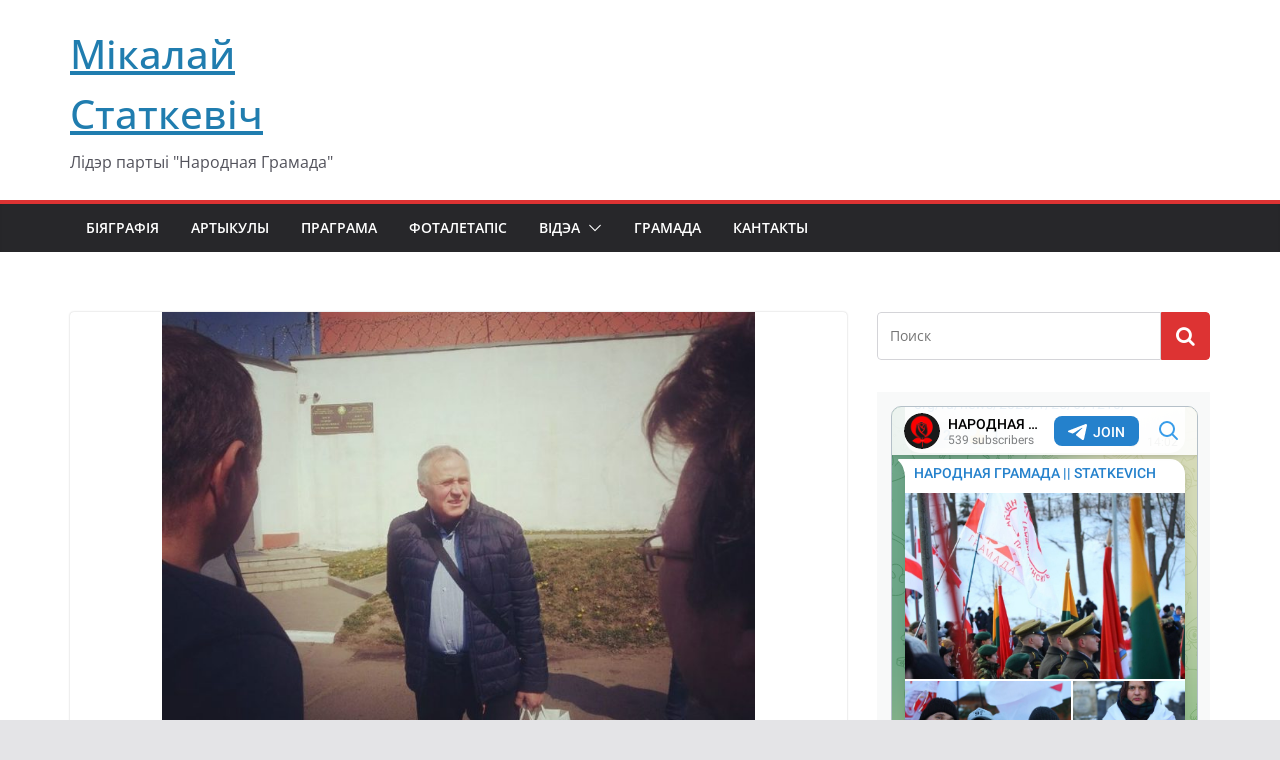

--- FILE ---
content_type: text/html; charset=UTF-8
request_url: https://statkevich.org/__trashed-3/
body_size: 20615
content:
<!doctype html>
		<html lang="ru-RU" xmlns:fb="https://www.facebook.com/2008/fbml" xmlns:addthis="https://www.addthis.com/help/api-spec"  prefix="og: https://ogp.me/ns#">
		
<head>

			<meta charset="UTF-8"/>
		<meta name="viewport" content="width=device-width, initial-scale=1">
		<link rel="profile" href="https://gmpg.org/xfn/11" />
		
		<style>img:is([sizes="auto" i], [sizes^="auto," i]) { contain-intrinsic-size: 3000px 1500px }</style>
	
<!-- SEO от Rank Math - https://rankmath.com/ -->
<title>Выйшаў з усмешкаю на твары: Статкевіч на свабодзе. Фотафакт | Мікалай Статкевіч</title>
<meta name="description" content="22 красавіка апазіцыйны палітык Мікола Статкевіч выйшаў з менскага ізалятару часовага ўтрымання, дзе адбываў 15-содневы арышт за заклік да малебну."/>
<meta name="robots" content="follow, index, max-snippet:-1, max-video-preview:-1, max-image-preview:large"/>
<link rel="canonical" href="https://statkevich.org/__trashed-3/" />
<meta property="og:locale" content="ru_RU" />
<meta property="og:type" content="article" />
<meta property="og:title" content="Выйшаў з усмешкаю на твары: Статкевіч на свабодзе. Фотафакт | Мікалай Статкевіч" />
<meta property="og:description" content="22 красавіка апазіцыйны палітык Мікола Статкевіч выйшаў з менскага ізалятару часовага ўтрымання, дзе адбываў 15-содневы арышт за заклік да малебну." />
<meta property="og:url" content="https://statkevich.org/__trashed-3/" />
<meta property="og:site_name" content="Мікалай Статкевіч" />
<meta property="article:publisher" content="https://www.facebook.com/nikolaj.statkevich" />
<meta property="article:section" content="Навіны" />
<meta property="og:updated_time" content="2020-12-30T21:00:43+03:00" />
<meta property="og:image" content="https://statkevich.org/wp-content/uploads/2019/05/akrest.jpg" />
<meta property="og:image:secure_url" content="https://statkevich.org/wp-content/uploads/2019/05/akrest.jpg" />
<meta property="og:image:width" content="960" />
<meta property="og:image:height" content="720" />
<meta property="og:image:alt" content="Выйшаў з усмешкаю на твары: Статкевіч на свабодзе. Фотафакт" />
<meta property="og:image:type" content="image/jpeg" />
<meta property="article:published_time" content="2019-04-22T18:12:42+03:00" />
<meta property="article:modified_time" content="2020-12-30T21:00:43+03:00" />
<meta name="twitter:card" content="summary_large_image" />
<meta name="twitter:title" content="Выйшаў з усмешкаю на твары: Статкевіч на свабодзе. Фотафакт | Мікалай Статкевіч" />
<meta name="twitter:description" content="22 красавіка апазіцыйны палітык Мікола Статкевіч выйшаў з менскага ізалятару часовага ўтрымання, дзе адбываў 15-содневы арышт за заклік да малебну." />
<meta name="twitter:image" content="https://statkevich.org/wp-content/uploads/2019/05/akrest.jpg" />
<meta name="twitter:label1" content="Автор" />
<meta name="twitter:data1" content="Марына Адамовіч" />
<meta name="twitter:label2" content="Время чтения" />
<meta name="twitter:data2" content="Меньше минуты" />
<script type="application/ld+json" class="rank-math-schema">{"@context":"https://schema.org","@graph":[{"@type":["Person","Organization"],"@id":"https://statkevich.org/#person","name":"\u041c\u0456\u043a\u0430\u043b\u0430\u0439 \u0421\u0442\u0430\u0442\u043a\u0435\u0432\u0456\u0447","sameAs":["https://www.facebook.com/nikolaj.statkevich"]},{"@type":"WebSite","@id":"https://statkevich.org/#website","url":"https://statkevich.org","name":"\u041c\u0456\u043a\u0430\u043b\u0430\u0439 \u0421\u0442\u0430\u0442\u043a\u0435\u0432\u0456\u0447","publisher":{"@id":"https://statkevich.org/#person"},"inLanguage":"ru-RU"},{"@type":"ImageObject","@id":"https://statkevich.org/wp-content/uploads/2019/05/akrest.jpg","url":"https://statkevich.org/wp-content/uploads/2019/05/akrest.jpg","width":"960","height":"720","inLanguage":"ru-RU"},{"@type":"WebPage","@id":"https://statkevich.org/__trashed-3/#webpage","url":"https://statkevich.org/__trashed-3/","name":"\u0412\u044b\u0439\u0448\u0430\u045e \u0437 \u0443\u0441\u043c\u0435\u0448\u043a\u0430\u044e \u043d\u0430 \u0442\u0432\u0430\u0440\u044b: \u0421\u0442\u0430\u0442\u043a\u0435\u0432\u0456\u0447 \u043d\u0430 \u0441\u0432\u0430\u0431\u043e\u0434\u0437\u0435. \u0424\u043e\u0442\u0430\u0444\u0430\u043a\u0442 | \u041c\u0456\u043a\u0430\u043b\u0430\u0439 \u0421\u0442\u0430\u0442\u043a\u0435\u0432\u0456\u0447","datePublished":"2019-04-22T18:12:42+03:00","dateModified":"2020-12-30T21:00:43+03:00","isPartOf":{"@id":"https://statkevich.org/#website"},"primaryImageOfPage":{"@id":"https://statkevich.org/wp-content/uploads/2019/05/akrest.jpg"},"inLanguage":"ru-RU"},{"@type":"Person","@id":"https://statkevich.org/author/maryna/","name":"\u041c\u0430\u0440\u044b\u043d\u0430 \u0410\u0434\u0430\u043c\u043e\u0432\u0456\u0447","url":"https://statkevich.org/author/maryna/","image":{"@type":"ImageObject","@id":"https://secure.gravatar.com/avatar/0fbca5d22d718244d2a9273746aab311?s=96&amp;d=mm&amp;r=g","url":"https://secure.gravatar.com/avatar/0fbca5d22d718244d2a9273746aab311?s=96&amp;d=mm&amp;r=g","caption":"\u041c\u0430\u0440\u044b\u043d\u0430 \u0410\u0434\u0430\u043c\u043e\u0432\u0456\u0447","inLanguage":"ru-RU"}},{"@type":"BlogPosting","headline":"\u0412\u044b\u0439\u0448\u0430\u045e \u0437 \u0443\u0441\u043c\u0435\u0448\u043a\u0430\u044e \u043d\u0430 \u0442\u0432\u0430\u0440\u044b: \u0421\u0442\u0430\u0442\u043a\u0435\u0432\u0456\u0447 \u043d\u0430 \u0441\u0432\u0430\u0431\u043e\u0434\u0437\u0435. \u0424\u043e\u0442\u0430\u0444\u0430\u043a\u0442 | \u041c\u0456\u043a\u0430\u043b\u0430\u0439 \u0421\u0442\u0430\u0442\u043a\u0435\u0432\u0456\u0447","datePublished":"2019-04-22T18:12:42+03:00","dateModified":"2020-12-30T21:00:43+03:00","articleSection":"\u041d\u0430\u0432\u0456\u043d\u044b","author":{"@id":"https://statkevich.org/author/maryna/","name":"\u041c\u0430\u0440\u044b\u043d\u0430 \u0410\u0434\u0430\u043c\u043e\u0432\u0456\u0447"},"publisher":{"@id":"https://statkevich.org/#person"},"description":"22 \u043a\u0440\u0430\u0441\u0430\u0432\u0456\u043a\u0430 \u0430\u043f\u0430\u0437\u0456\u0446\u044b\u0439\u043d\u044b \u043f\u0430\u043b\u0456\u0442\u044b\u043a \u041c\u0456\u043a\u043e\u043b\u0430 \u0421\u0442\u0430\u0442\u043a\u0435\u0432\u0456\u0447 \u0432\u044b\u0439\u0448\u0430\u045e \u0437 \u043c\u0435\u043d\u0441\u043a\u0430\u0433\u0430 \u0456\u0437\u0430\u043b\u044f\u0442\u0430\u0440\u0443 \u0447\u0430\u0441\u043e\u0432\u0430\u0433\u0430 \u045e\u0442\u0440\u044b\u043c\u0430\u043d\u043d\u044f, \u0434\u0437\u0435 \u0430\u0434\u0431\u044b\u0432\u0430\u045e 15-\u0441\u043e\u0434\u043d\u0435\u0432\u044b\u00a0\u0430\u0440\u044b\u0448\u0442 \u0437\u0430 \u0437\u0430\u043a\u043b\u0456\u043a \u0434\u0430 \u043c\u0430\u043b\u0435\u0431\u043d\u0443.","name":"\u0412\u044b\u0439\u0448\u0430\u045e \u0437 \u0443\u0441\u043c\u0435\u0448\u043a\u0430\u044e \u043d\u0430 \u0442\u0432\u0430\u0440\u044b: \u0421\u0442\u0430\u0442\u043a\u0435\u0432\u0456\u0447 \u043d\u0430 \u0441\u0432\u0430\u0431\u043e\u0434\u0437\u0435. \u0424\u043e\u0442\u0430\u0444\u0430\u043a\u0442 | \u041c\u0456\u043a\u0430\u043b\u0430\u0439 \u0421\u0442\u0430\u0442\u043a\u0435\u0432\u0456\u0447","@id":"https://statkevich.org/__trashed-3/#richSnippet","isPartOf":{"@id":"https://statkevich.org/__trashed-3/#webpage"},"image":{"@id":"https://statkevich.org/wp-content/uploads/2019/05/akrest.jpg"},"inLanguage":"ru-RU","mainEntityOfPage":{"@id":"https://statkevich.org/__trashed-3/#webpage"}}]}</script>
<!-- /Rank Math WordPress SEO плагин -->

<link rel='dns-prefetch' href='//s7.addthis.com' />
<link rel='dns-prefetch' href='//www.googletagmanager.com' />
<link rel='dns-prefetch' href='//netdna.bootstrapcdn.com' />
<link rel="alternate" type="application/rss+xml" title="Мікалай Статкевіч &raquo; Лента" href="https://statkevich.org/feed/" />
		<!-- This site uses the Google Analytics by MonsterInsights plugin v9.11.1 - Using Analytics tracking - https://www.monsterinsights.com/ -->
		<!-- Примечание: MonsterInsights в настоящее время не настроен на этом сайте. Владелец сайта должен пройти аутентификацию в Google Analytics на панели настроек MonsterInsights. -->
					<!-- No tracking code set -->
				<!-- / Google Analytics by MonsterInsights -->
		<script type="text/javascript">
/* <![CDATA[ */
window._wpemojiSettings = {"baseUrl":"https:\/\/s.w.org\/images\/core\/emoji\/15.0.3\/72x72\/","ext":".png","svgUrl":"https:\/\/s.w.org\/images\/core\/emoji\/15.0.3\/svg\/","svgExt":".svg","source":{"concatemoji":"https:\/\/statkevich.org\/wp-includes\/js\/wp-emoji-release.min.js?ver=6.7.4"}};
/*! This file is auto-generated */
!function(i,n){var o,s,e;function c(e){try{var t={supportTests:e,timestamp:(new Date).valueOf()};sessionStorage.setItem(o,JSON.stringify(t))}catch(e){}}function p(e,t,n){e.clearRect(0,0,e.canvas.width,e.canvas.height),e.fillText(t,0,0);var t=new Uint32Array(e.getImageData(0,0,e.canvas.width,e.canvas.height).data),r=(e.clearRect(0,0,e.canvas.width,e.canvas.height),e.fillText(n,0,0),new Uint32Array(e.getImageData(0,0,e.canvas.width,e.canvas.height).data));return t.every(function(e,t){return e===r[t]})}function u(e,t,n){switch(t){case"flag":return n(e,"\ud83c\udff3\ufe0f\u200d\u26a7\ufe0f","\ud83c\udff3\ufe0f\u200b\u26a7\ufe0f")?!1:!n(e,"\ud83c\uddfa\ud83c\uddf3","\ud83c\uddfa\u200b\ud83c\uddf3")&&!n(e,"\ud83c\udff4\udb40\udc67\udb40\udc62\udb40\udc65\udb40\udc6e\udb40\udc67\udb40\udc7f","\ud83c\udff4\u200b\udb40\udc67\u200b\udb40\udc62\u200b\udb40\udc65\u200b\udb40\udc6e\u200b\udb40\udc67\u200b\udb40\udc7f");case"emoji":return!n(e,"\ud83d\udc26\u200d\u2b1b","\ud83d\udc26\u200b\u2b1b")}return!1}function f(e,t,n){var r="undefined"!=typeof WorkerGlobalScope&&self instanceof WorkerGlobalScope?new OffscreenCanvas(300,150):i.createElement("canvas"),a=r.getContext("2d",{willReadFrequently:!0}),o=(a.textBaseline="top",a.font="600 32px Arial",{});return e.forEach(function(e){o[e]=t(a,e,n)}),o}function t(e){var t=i.createElement("script");t.src=e,t.defer=!0,i.head.appendChild(t)}"undefined"!=typeof Promise&&(o="wpEmojiSettingsSupports",s=["flag","emoji"],n.supports={everything:!0,everythingExceptFlag:!0},e=new Promise(function(e){i.addEventListener("DOMContentLoaded",e,{once:!0})}),new Promise(function(t){var n=function(){try{var e=JSON.parse(sessionStorage.getItem(o));if("object"==typeof e&&"number"==typeof e.timestamp&&(new Date).valueOf()<e.timestamp+604800&&"object"==typeof e.supportTests)return e.supportTests}catch(e){}return null}();if(!n){if("undefined"!=typeof Worker&&"undefined"!=typeof OffscreenCanvas&&"undefined"!=typeof URL&&URL.createObjectURL&&"undefined"!=typeof Blob)try{var e="postMessage("+f.toString()+"("+[JSON.stringify(s),u.toString(),p.toString()].join(",")+"));",r=new Blob([e],{type:"text/javascript"}),a=new Worker(URL.createObjectURL(r),{name:"wpTestEmojiSupports"});return void(a.onmessage=function(e){c(n=e.data),a.terminate(),t(n)})}catch(e){}c(n=f(s,u,p))}t(n)}).then(function(e){for(var t in e)n.supports[t]=e[t],n.supports.everything=n.supports.everything&&n.supports[t],"flag"!==t&&(n.supports.everythingExceptFlag=n.supports.everythingExceptFlag&&n.supports[t]);n.supports.everythingExceptFlag=n.supports.everythingExceptFlag&&!n.supports.flag,n.DOMReady=!1,n.readyCallback=function(){n.DOMReady=!0}}).then(function(){return e}).then(function(){var e;n.supports.everything||(n.readyCallback(),(e=n.source||{}).concatemoji?t(e.concatemoji):e.wpemoji&&e.twemoji&&(t(e.twemoji),t(e.wpemoji)))}))}((window,document),window._wpemojiSettings);
/* ]]> */
</script>
<style id='wp-emoji-styles-inline-css' type='text/css'>

	img.wp-smiley, img.emoji {
		display: inline !important;
		border: none !important;
		box-shadow: none !important;
		height: 1em !important;
		width: 1em !important;
		margin: 0 0.07em !important;
		vertical-align: -0.1em !important;
		background: none !important;
		padding: 0 !important;
	}
</style>
<link rel='stylesheet' id='wp-block-library-css' href='https://statkevich.org/wp-includes/css/dist/block-library/style.min.css?ver=6.7.4' type='text/css' media='all' />
<style id='wp-block-library-theme-inline-css' type='text/css'>
.wp-block-audio :where(figcaption){color:#555;font-size:13px;text-align:center}.is-dark-theme .wp-block-audio :where(figcaption){color:#ffffffa6}.wp-block-audio{margin:0 0 1em}.wp-block-code{border:1px solid #ccc;border-radius:4px;font-family:Menlo,Consolas,monaco,monospace;padding:.8em 1em}.wp-block-embed :where(figcaption){color:#555;font-size:13px;text-align:center}.is-dark-theme .wp-block-embed :where(figcaption){color:#ffffffa6}.wp-block-embed{margin:0 0 1em}.blocks-gallery-caption{color:#555;font-size:13px;text-align:center}.is-dark-theme .blocks-gallery-caption{color:#ffffffa6}:root :where(.wp-block-image figcaption){color:#555;font-size:13px;text-align:center}.is-dark-theme :root :where(.wp-block-image figcaption){color:#ffffffa6}.wp-block-image{margin:0 0 1em}.wp-block-pullquote{border-bottom:4px solid;border-top:4px solid;color:currentColor;margin-bottom:1.75em}.wp-block-pullquote cite,.wp-block-pullquote footer,.wp-block-pullquote__citation{color:currentColor;font-size:.8125em;font-style:normal;text-transform:uppercase}.wp-block-quote{border-left:.25em solid;margin:0 0 1.75em;padding-left:1em}.wp-block-quote cite,.wp-block-quote footer{color:currentColor;font-size:.8125em;font-style:normal;position:relative}.wp-block-quote:where(.has-text-align-right){border-left:none;border-right:.25em solid;padding-left:0;padding-right:1em}.wp-block-quote:where(.has-text-align-center){border:none;padding-left:0}.wp-block-quote.is-large,.wp-block-quote.is-style-large,.wp-block-quote:where(.is-style-plain){border:none}.wp-block-search .wp-block-search__label{font-weight:700}.wp-block-search__button{border:1px solid #ccc;padding:.375em .625em}:where(.wp-block-group.has-background){padding:1.25em 2.375em}.wp-block-separator.has-css-opacity{opacity:.4}.wp-block-separator{border:none;border-bottom:2px solid;margin-left:auto;margin-right:auto}.wp-block-separator.has-alpha-channel-opacity{opacity:1}.wp-block-separator:not(.is-style-wide):not(.is-style-dots){width:100px}.wp-block-separator.has-background:not(.is-style-dots){border-bottom:none;height:1px}.wp-block-separator.has-background:not(.is-style-wide):not(.is-style-dots){height:2px}.wp-block-table{margin:0 0 1em}.wp-block-table td,.wp-block-table th{word-break:normal}.wp-block-table :where(figcaption){color:#555;font-size:13px;text-align:center}.is-dark-theme .wp-block-table :where(figcaption){color:#ffffffa6}.wp-block-video :where(figcaption){color:#555;font-size:13px;text-align:center}.is-dark-theme .wp-block-video :where(figcaption){color:#ffffffa6}.wp-block-video{margin:0 0 1em}:root :where(.wp-block-template-part.has-background){margin-bottom:0;margin-top:0;padding:1.25em 2.375em}
</style>
<link rel='stylesheet' id='wp-components-css' href='https://statkevich.org/wp-includes/css/dist/components/style.min.css?ver=6.7.4' type='text/css' media='all' />
<link rel='stylesheet' id='wptelegram_widget-blocks-0-css' href='https://statkevich.org/wp-content/plugins/wptelegram-widget/assets/build/dist/blocks-C9ogPNk6.css' type='text/css' media='all' />
<style id='wptelegram_widget-blocks-0-inline-css' type='text/css'>
:root {--wptelegram-widget-join-link-bg-color: #389ce9;--wptelegram-widget-join-link-color: #fff}
</style>
<link rel='stylesheet' id='wptelegram_widget-public-0-css' href='https://statkevich.org/wp-content/plugins/wptelegram-widget/assets/build/dist/public-DEib7km8.css' type='text/css' media='all' />
<style id='global-styles-inline-css' type='text/css'>
:root{--wp--preset--aspect-ratio--square: 1;--wp--preset--aspect-ratio--4-3: 4/3;--wp--preset--aspect-ratio--3-4: 3/4;--wp--preset--aspect-ratio--3-2: 3/2;--wp--preset--aspect-ratio--2-3: 2/3;--wp--preset--aspect-ratio--16-9: 16/9;--wp--preset--aspect-ratio--9-16: 9/16;--wp--preset--color--black: #000000;--wp--preset--color--cyan-bluish-gray: #abb8c3;--wp--preset--color--white: #ffffff;--wp--preset--color--pale-pink: #f78da7;--wp--preset--color--vivid-red: #cf2e2e;--wp--preset--color--luminous-vivid-orange: #ff6900;--wp--preset--color--luminous-vivid-amber: #fcb900;--wp--preset--color--light-green-cyan: #7bdcb5;--wp--preset--color--vivid-green-cyan: #00d084;--wp--preset--color--pale-cyan-blue: #8ed1fc;--wp--preset--color--vivid-cyan-blue: #0693e3;--wp--preset--color--vivid-purple: #9b51e0;--wp--preset--gradient--vivid-cyan-blue-to-vivid-purple: linear-gradient(135deg,rgba(6,147,227,1) 0%,rgb(155,81,224) 100%);--wp--preset--gradient--light-green-cyan-to-vivid-green-cyan: linear-gradient(135deg,rgb(122,220,180) 0%,rgb(0,208,130) 100%);--wp--preset--gradient--luminous-vivid-amber-to-luminous-vivid-orange: linear-gradient(135deg,rgba(252,185,0,1) 0%,rgba(255,105,0,1) 100%);--wp--preset--gradient--luminous-vivid-orange-to-vivid-red: linear-gradient(135deg,rgba(255,105,0,1) 0%,rgb(207,46,46) 100%);--wp--preset--gradient--very-light-gray-to-cyan-bluish-gray: linear-gradient(135deg,rgb(238,238,238) 0%,rgb(169,184,195) 100%);--wp--preset--gradient--cool-to-warm-spectrum: linear-gradient(135deg,rgb(74,234,220) 0%,rgb(151,120,209) 20%,rgb(207,42,186) 40%,rgb(238,44,130) 60%,rgb(251,105,98) 80%,rgb(254,248,76) 100%);--wp--preset--gradient--blush-light-purple: linear-gradient(135deg,rgb(255,206,236) 0%,rgb(152,150,240) 100%);--wp--preset--gradient--blush-bordeaux: linear-gradient(135deg,rgb(254,205,165) 0%,rgb(254,45,45) 50%,rgb(107,0,62) 100%);--wp--preset--gradient--luminous-dusk: linear-gradient(135deg,rgb(255,203,112) 0%,rgb(199,81,192) 50%,rgb(65,88,208) 100%);--wp--preset--gradient--pale-ocean: linear-gradient(135deg,rgb(255,245,203) 0%,rgb(182,227,212) 50%,rgb(51,167,181) 100%);--wp--preset--gradient--electric-grass: linear-gradient(135deg,rgb(202,248,128) 0%,rgb(113,206,126) 100%);--wp--preset--gradient--midnight: linear-gradient(135deg,rgb(2,3,129) 0%,rgb(40,116,252) 100%);--wp--preset--font-size--small: 13px;--wp--preset--font-size--medium: 20px;--wp--preset--font-size--large: 36px;--wp--preset--font-size--x-large: 42px;--wp--preset--spacing--20: 0.44rem;--wp--preset--spacing--30: 0.67rem;--wp--preset--spacing--40: 1rem;--wp--preset--spacing--50: 1.5rem;--wp--preset--spacing--60: 2.25rem;--wp--preset--spacing--70: 3.38rem;--wp--preset--spacing--80: 5.06rem;--wp--preset--shadow--natural: 6px 6px 9px rgba(0, 0, 0, 0.2);--wp--preset--shadow--deep: 12px 12px 50px rgba(0, 0, 0, 0.4);--wp--preset--shadow--sharp: 6px 6px 0px rgba(0, 0, 0, 0.2);--wp--preset--shadow--outlined: 6px 6px 0px -3px rgba(255, 255, 255, 1), 6px 6px rgba(0, 0, 0, 1);--wp--preset--shadow--crisp: 6px 6px 0px rgba(0, 0, 0, 1);}:where(body) { margin: 0; }.wp-site-blocks > .alignleft { float: left; margin-right: 2em; }.wp-site-blocks > .alignright { float: right; margin-left: 2em; }.wp-site-blocks > .aligncenter { justify-content: center; margin-left: auto; margin-right: auto; }:where(.wp-site-blocks) > * { margin-block-start: 24px; margin-block-end: 0; }:where(.wp-site-blocks) > :first-child { margin-block-start: 0; }:where(.wp-site-blocks) > :last-child { margin-block-end: 0; }:root { --wp--style--block-gap: 24px; }:root :where(.is-layout-flow) > :first-child{margin-block-start: 0;}:root :where(.is-layout-flow) > :last-child{margin-block-end: 0;}:root :where(.is-layout-flow) > *{margin-block-start: 24px;margin-block-end: 0;}:root :where(.is-layout-constrained) > :first-child{margin-block-start: 0;}:root :where(.is-layout-constrained) > :last-child{margin-block-end: 0;}:root :where(.is-layout-constrained) > *{margin-block-start: 24px;margin-block-end: 0;}:root :where(.is-layout-flex){gap: 24px;}:root :where(.is-layout-grid){gap: 24px;}.is-layout-flow > .alignleft{float: left;margin-inline-start: 0;margin-inline-end: 2em;}.is-layout-flow > .alignright{float: right;margin-inline-start: 2em;margin-inline-end: 0;}.is-layout-flow > .aligncenter{margin-left: auto !important;margin-right: auto !important;}.is-layout-constrained > .alignleft{float: left;margin-inline-start: 0;margin-inline-end: 2em;}.is-layout-constrained > .alignright{float: right;margin-inline-start: 2em;margin-inline-end: 0;}.is-layout-constrained > .aligncenter{margin-left: auto !important;margin-right: auto !important;}.is-layout-constrained > :where(:not(.alignleft):not(.alignright):not(.alignfull)){margin-left: auto !important;margin-right: auto !important;}body .is-layout-flex{display: flex;}.is-layout-flex{flex-wrap: wrap;align-items: center;}.is-layout-flex > :is(*, div){margin: 0;}body .is-layout-grid{display: grid;}.is-layout-grid > :is(*, div){margin: 0;}body{padding-top: 0px;padding-right: 0px;padding-bottom: 0px;padding-left: 0px;}a:where(:not(.wp-element-button)){text-decoration: underline;}:root :where(.wp-element-button, .wp-block-button__link){background-color: #32373c;border-width: 0;color: #fff;font-family: inherit;font-size: inherit;line-height: inherit;padding: calc(0.667em + 2px) calc(1.333em + 2px);text-decoration: none;}.has-black-color{color: var(--wp--preset--color--black) !important;}.has-cyan-bluish-gray-color{color: var(--wp--preset--color--cyan-bluish-gray) !important;}.has-white-color{color: var(--wp--preset--color--white) !important;}.has-pale-pink-color{color: var(--wp--preset--color--pale-pink) !important;}.has-vivid-red-color{color: var(--wp--preset--color--vivid-red) !important;}.has-luminous-vivid-orange-color{color: var(--wp--preset--color--luminous-vivid-orange) !important;}.has-luminous-vivid-amber-color{color: var(--wp--preset--color--luminous-vivid-amber) !important;}.has-light-green-cyan-color{color: var(--wp--preset--color--light-green-cyan) !important;}.has-vivid-green-cyan-color{color: var(--wp--preset--color--vivid-green-cyan) !important;}.has-pale-cyan-blue-color{color: var(--wp--preset--color--pale-cyan-blue) !important;}.has-vivid-cyan-blue-color{color: var(--wp--preset--color--vivid-cyan-blue) !important;}.has-vivid-purple-color{color: var(--wp--preset--color--vivid-purple) !important;}.has-black-background-color{background-color: var(--wp--preset--color--black) !important;}.has-cyan-bluish-gray-background-color{background-color: var(--wp--preset--color--cyan-bluish-gray) !important;}.has-white-background-color{background-color: var(--wp--preset--color--white) !important;}.has-pale-pink-background-color{background-color: var(--wp--preset--color--pale-pink) !important;}.has-vivid-red-background-color{background-color: var(--wp--preset--color--vivid-red) !important;}.has-luminous-vivid-orange-background-color{background-color: var(--wp--preset--color--luminous-vivid-orange) !important;}.has-luminous-vivid-amber-background-color{background-color: var(--wp--preset--color--luminous-vivid-amber) !important;}.has-light-green-cyan-background-color{background-color: var(--wp--preset--color--light-green-cyan) !important;}.has-vivid-green-cyan-background-color{background-color: var(--wp--preset--color--vivid-green-cyan) !important;}.has-pale-cyan-blue-background-color{background-color: var(--wp--preset--color--pale-cyan-blue) !important;}.has-vivid-cyan-blue-background-color{background-color: var(--wp--preset--color--vivid-cyan-blue) !important;}.has-vivid-purple-background-color{background-color: var(--wp--preset--color--vivid-purple) !important;}.has-black-border-color{border-color: var(--wp--preset--color--black) !important;}.has-cyan-bluish-gray-border-color{border-color: var(--wp--preset--color--cyan-bluish-gray) !important;}.has-white-border-color{border-color: var(--wp--preset--color--white) !important;}.has-pale-pink-border-color{border-color: var(--wp--preset--color--pale-pink) !important;}.has-vivid-red-border-color{border-color: var(--wp--preset--color--vivid-red) !important;}.has-luminous-vivid-orange-border-color{border-color: var(--wp--preset--color--luminous-vivid-orange) !important;}.has-luminous-vivid-amber-border-color{border-color: var(--wp--preset--color--luminous-vivid-amber) !important;}.has-light-green-cyan-border-color{border-color: var(--wp--preset--color--light-green-cyan) !important;}.has-vivid-green-cyan-border-color{border-color: var(--wp--preset--color--vivid-green-cyan) !important;}.has-pale-cyan-blue-border-color{border-color: var(--wp--preset--color--pale-cyan-blue) !important;}.has-vivid-cyan-blue-border-color{border-color: var(--wp--preset--color--vivid-cyan-blue) !important;}.has-vivid-purple-border-color{border-color: var(--wp--preset--color--vivid-purple) !important;}.has-vivid-cyan-blue-to-vivid-purple-gradient-background{background: var(--wp--preset--gradient--vivid-cyan-blue-to-vivid-purple) !important;}.has-light-green-cyan-to-vivid-green-cyan-gradient-background{background: var(--wp--preset--gradient--light-green-cyan-to-vivid-green-cyan) !important;}.has-luminous-vivid-amber-to-luminous-vivid-orange-gradient-background{background: var(--wp--preset--gradient--luminous-vivid-amber-to-luminous-vivid-orange) !important;}.has-luminous-vivid-orange-to-vivid-red-gradient-background{background: var(--wp--preset--gradient--luminous-vivid-orange-to-vivid-red) !important;}.has-very-light-gray-to-cyan-bluish-gray-gradient-background{background: var(--wp--preset--gradient--very-light-gray-to-cyan-bluish-gray) !important;}.has-cool-to-warm-spectrum-gradient-background{background: var(--wp--preset--gradient--cool-to-warm-spectrum) !important;}.has-blush-light-purple-gradient-background{background: var(--wp--preset--gradient--blush-light-purple) !important;}.has-blush-bordeaux-gradient-background{background: var(--wp--preset--gradient--blush-bordeaux) !important;}.has-luminous-dusk-gradient-background{background: var(--wp--preset--gradient--luminous-dusk) !important;}.has-pale-ocean-gradient-background{background: var(--wp--preset--gradient--pale-ocean) !important;}.has-electric-grass-gradient-background{background: var(--wp--preset--gradient--electric-grass) !important;}.has-midnight-gradient-background{background: var(--wp--preset--gradient--midnight) !important;}.has-small-font-size{font-size: var(--wp--preset--font-size--small) !important;}.has-medium-font-size{font-size: var(--wp--preset--font-size--medium) !important;}.has-large-font-size{font-size: var(--wp--preset--font-size--large) !important;}.has-x-large-font-size{font-size: var(--wp--preset--font-size--x-large) !important;}
:root :where(.wp-block-pullquote){font-size: 1.5em;line-height: 1.6;}
</style>
<link rel='stylesheet' id='fvp-frontend-css' href='https://statkevich.org/wp-content/plugins/featured-video-plus/styles/frontend.css?ver=2.3.3' type='text/css' media='all' />
<link rel='stylesheet' id='leaflet-css-css' href='https://statkevich.org/wp-content/plugins/meow-lightbox/app/style.min.css?ver=1740058704' type='text/css' media='all' />
<link rel='stylesheet' id='wpemfb-lightbox-css' href='https://statkevich.org/wp-content/plugins/wp-embed-facebook/templates/lightbox/css/lightbox.css?ver=3.1.2' type='text/css' media='all' />
<link rel='stylesheet' id='content-cards-css' href='https://statkevich.org/wp-content/plugins/content-cards/skins/default/content-cards.css?ver=6.7.4' type='text/css' media='all' />
<link rel='stylesheet' id='colormag_style-css' href='https://statkevich.org/wp-content/themes/colormag/style.css?ver=4.0.10' type='text/css' media='all' />
<style id='colormag_style-inline-css' type='text/css'>
.colormag-button,
			blockquote, button,
			input[type=reset],
			input[type=button],
			input[type=submit],
			.cm-home-icon.front_page_on,
			.cm-post-categories a,
			.cm-primary-nav ul li ul li:hover,
			.cm-primary-nav ul li.current-menu-item,
			.cm-primary-nav ul li.current_page_ancestor,
			.cm-primary-nav ul li.current-menu-ancestor,
			.cm-primary-nav ul li.current_page_item,
			.cm-primary-nav ul li:hover,
			.cm-primary-nav ul li.focus,
			.cm-mobile-nav li a:hover,
			.colormag-header-clean #cm-primary-nav .cm-menu-toggle:hover,
			.cm-header .cm-mobile-nav li:hover,
			.cm-header .cm-mobile-nav li.current-page-ancestor,
			.cm-header .cm-mobile-nav li.current-menu-ancestor,
			.cm-header .cm-mobile-nav li.current-page-item,
			.cm-header .cm-mobile-nav li.current-menu-item,
			.cm-primary-nav ul li.focus > a,
			.cm-layout-2 .cm-primary-nav ul ul.sub-menu li.focus > a,
			.cm-mobile-nav .current-menu-item>a, .cm-mobile-nav .current_page_item>a,
			.colormag-header-clean .cm-mobile-nav li:hover > a,
			.colormag-header-clean .cm-mobile-nav li.current-page-ancestor > a,
			.colormag-header-clean .cm-mobile-nav li.current-menu-ancestor > a,
			.colormag-header-clean .cm-mobile-nav li.current-page-item > a,
			.colormag-header-clean .cm-mobile-nav li.current-menu-item > a,
			.fa.search-top:hover,
			.widget_call_to_action .btn--primary,
			.colormag-footer--classic .cm-footer-cols .cm-row .cm-widget-title span::before,
			.colormag-footer--classic-bordered .cm-footer-cols .cm-row .cm-widget-title span::before,
			.cm-featured-posts .cm-widget-title span,
			.cm-featured-category-slider-widget .cm-slide-content .cm-entry-header-meta .cm-post-categories a,
			.cm-highlighted-posts .cm-post-content .cm-entry-header-meta .cm-post-categories a,
			.cm-category-slide-next, .cm-category-slide-prev, .slide-next,
			.slide-prev, .cm-tabbed-widget ul li, .cm-posts .wp-pagenavi .current,
			.cm-posts .wp-pagenavi a:hover, .cm-secondary .cm-widget-title span,
			.cm-posts .post .cm-post-content .cm-entry-header-meta .cm-post-categories a,
			.cm-page-header .cm-page-title span, .entry-meta .post-format i,
			.format-link .cm-entry-summary a, .cm-entry-button, .infinite-scroll .tg-infinite-scroll,
			.no-more-post-text, .pagination span,
			.comments-area .comment-author-link span,
			.cm-footer-cols .cm-row .cm-widget-title span,
			.advertisement_above_footer .cm-widget-title span,
			.error, .cm-primary .cm-widget-title span,
			.related-posts-wrapper.style-three .cm-post-content .cm-entry-title a:hover:before,
			.cm-slider-area .cm-widget-title span,
			.cm-beside-slider-widget .cm-widget-title span,
			.top-full-width-sidebar .cm-widget-title span,
			.wp-block-quote, .wp-block-quote.is-style-large,
			.wp-block-quote.has-text-align-right,
			.cm-error-404 .cm-btn, .widget .wp-block-heading, .wp-block-search button,
			.widget a::before, .cm-post-date a::before,
			.byline a::before,
			.colormag-footer--classic-bordered .cm-widget-title::before,
			.wp-block-button__link,
			#cm-tertiary .cm-widget-title span,
			.link-pagination .post-page-numbers.current,
			.wp-block-query-pagination-numbers .page-numbers.current,
			.wp-element-button,
			.wp-block-button .wp-block-button__link,
			.wp-element-button,
			.cm-layout-2 .cm-primary-nav ul ul.sub-menu li:hover,
			.cm-layout-2 .cm-primary-nav ul ul.sub-menu li.current-menu-ancestor,
			.cm-layout-2 .cm-primary-nav ul ul.sub-menu li.current-menu-item,
			.cm-layout-2 .cm-primary-nav ul ul.sub-menu li.focus,
			.search-wrap button,
			.page-numbers .current,
			.cm-footer-builder .cm-widget-title span,
			.wp-block-search .wp-element-button:hover{background-color:#dd3333;}a,
			.cm-layout-2 #cm-primary-nav .fa.search-top:hover,
			.cm-layout-2 #cm-primary-nav.cm-mobile-nav .cm-random-post a:hover .fa-random,
			.cm-layout-2 #cm-primary-nav.cm-primary-nav .cm-random-post a:hover .fa-random,
			.cm-layout-2 .breaking-news .newsticker a:hover,
			.cm-layout-2 .cm-primary-nav ul li.current-menu-item > a,
			.cm-layout-2 .cm-primary-nav ul li.current_page_item > a,
			.cm-layout-2 .cm-primary-nav ul li:hover > a,
			.cm-layout-2 .cm-primary-nav ul li.focus > a
			.dark-skin .cm-layout-2-style-1 #cm-primary-nav.cm-primary-nav .cm-home-icon:hover .fa,
			.byline a:hover, .comments a:hover, .cm-edit-link a:hover, .cm-post-date a:hover,
			.social-links:not(.cm-header-actions .social-links) i.fa:hover, .cm-tag-links a:hover,
			.colormag-header-clean .social-links li:hover i.fa, .cm-layout-2-style-1 .social-links li:hover i.fa,
			.colormag-header-clean .breaking-news .newsticker a:hover, .widget_featured_posts .article-content .cm-entry-title a:hover,
			.widget_featured_slider .slide-content .cm-below-entry-meta .byline a:hover,
			.widget_featured_slider .slide-content .cm-below-entry-meta .comments a:hover,
			.widget_featured_slider .slide-content .cm-below-entry-meta .cm-post-date a:hover,
			.widget_featured_slider .slide-content .cm-entry-title a:hover,
			.widget_block_picture_news.widget_featured_posts .article-content .cm-entry-title a:hover,
			.widget_highlighted_posts .article-content .cm-below-entry-meta .byline a:hover,
			.widget_highlighted_posts .article-content .cm-below-entry-meta .comments a:hover,
			.widget_highlighted_posts .article-content .cm-below-entry-meta .cm-post-date a:hover,
			.widget_highlighted_posts .article-content .cm-entry-title a:hover, i.fa-arrow-up, i.fa-arrow-down,
			.cm-site-title a, #content .post .article-content .cm-entry-title a:hover, .entry-meta .byline i,
			.entry-meta .cat-links i, .entry-meta a, .post .cm-entry-title a:hover, .search .cm-entry-title a:hover,
			.entry-meta .comments-link a:hover, .entry-meta .cm-edit-link a:hover, .entry-meta .cm-post-date a:hover,
			.entry-meta .cm-tag-links a:hover, .single #content .tags a:hover, .count, .next a:hover, .previous a:hover,
			.related-posts-main-title .fa, .single-related-posts .article-content .cm-entry-title a:hover,
			.pagination a span:hover,
			#content .comments-area a.comment-cm-edit-link:hover, #content .comments-area a.comment-permalink:hover,
			#content .comments-area article header cite a:hover, .comments-area .comment-author-link a:hover,
			.comment .comment-reply-link:hover,
			.nav-next a, .nav-previous a,
			#cm-footer .cm-footer-menu ul li a:hover,
			.cm-footer-cols .cm-row a:hover, a#scroll-up i, .related-posts-wrapper-flyout .cm-entry-title a:hover,
			.human-diff-time .human-diff-time-display:hover,
			.cm-layout-2-style-1 #cm-primary-nav .fa:hover,
			.cm-footer-bar a,
			.cm-post-date a:hover,
			.cm-author a:hover,
			.cm-comments-link a:hover,
			.cm-tag-links a:hover,
			.cm-edit-link a:hover,
			.cm-footer-bar .copyright a,
			.cm-featured-posts .cm-entry-title a:hover,
			.cm-posts .post .cm-post-content .cm-entry-title a:hover,
			.cm-posts .post .single-title-above .cm-entry-title a:hover,
			.cm-layout-2 .cm-primary-nav ul li:hover > a,
			.cm-layout-2 #cm-primary-nav .fa:hover,
			.cm-entry-title a:hover,
			button:hover, input[type="button"]:hover,
			input[type="reset"]:hover,
			input[type="submit"]:hover,
			.wp-block-button .wp-block-button__link:hover,
			.cm-button:hover,
			.wp-element-button:hover,
			li.product .added_to_cart:hover,
			.comments-area .comment-permalink:hover,
			.cm-footer-bar-area .cm-footer-bar__2 a{color:#dd3333;}#cm-primary-nav,
			.cm-contained .cm-header-2 .cm-row, .cm-header-builder.cm-full-width .cm-main-header .cm-header-bottom-row{border-top-color:#dd3333;}.cm-layout-2 #cm-primary-nav,
			.cm-layout-2 .cm-primary-nav ul ul.sub-menu li:hover,
			.cm-layout-2 .cm-primary-nav ul > li:hover > a,
			.cm-layout-2 .cm-primary-nav ul > li.current-menu-item > a,
			.cm-layout-2 .cm-primary-nav ul > li.current-menu-ancestor > a,
			.cm-layout-2 .cm-primary-nav ul ul.sub-menu li.current-menu-ancestor,
			.cm-layout-2 .cm-primary-nav ul ul.sub-menu li.current-menu-item,
			.cm-layout-2 .cm-primary-nav ul ul.sub-menu li.focus,
			cm-layout-2 .cm-primary-nav ul ul.sub-menu li.current-menu-ancestor,
			cm-layout-2 .cm-primary-nav ul ul.sub-menu li.current-menu-item,
			cm-layout-2 #cm-primary-nav .cm-menu-toggle:hover,
			cm-layout-2 #cm-primary-nav.cm-mobile-nav .cm-menu-toggle,
			cm-layout-2 .cm-primary-nav ul > li:hover > a,
			cm-layout-2 .cm-primary-nav ul > li.current-menu-item > a,
			cm-layout-2 .cm-primary-nav ul > li.current-menu-ancestor > a,
			.cm-layout-2 .cm-primary-nav ul li.focus > a, .pagination a span:hover,
			.cm-error-404 .cm-btn,
			.single-post .cm-post-categories a::after,
			.widget .block-title,
			.cm-layout-2 .cm-primary-nav ul li.focus > a,
			button,
			input[type="button"],
			input[type="reset"],
			input[type="submit"],
			.wp-block-button .wp-block-button__link,
			.cm-button,
			.wp-element-button,
			li.product .added_to_cart{border-color:#dd3333;}.cm-secondary .cm-widget-title,
			#cm-tertiary .cm-widget-title,
			.widget_featured_posts .widget-title,
			#secondary .widget-title,
			#cm-tertiary .widget-title,
			.cm-page-header .cm-page-title,
			.cm-footer-cols .cm-row .widget-title,
			.advertisement_above_footer .widget-title,
			#primary .widget-title,
			.widget_slider_area .widget-title,
			.widget_beside_slider .widget-title,
			.top-full-width-sidebar .widget-title,
			.cm-footer-cols .cm-row .cm-widget-title,
			.cm-footer-bar .copyright a,
			.cm-layout-2.cm-layout-2-style-2 #cm-primary-nav,
			.cm-layout-2 .cm-primary-nav ul > li:hover > a,
			.cm-footer-builder .cm-widget-title,
			.cm-layout-2 .cm-primary-nav ul > li.current-menu-item > a{border-bottom-color:#dd3333;}@media screen and (min-width: 992px) {.cm-primary{width:70%;}}body{background-color:ffffff;background-position:;background-size:;background-attachment:;background-repeat:;}.cm-header .cm-menu-toggle svg,
			.cm-header .cm-menu-toggle svg{fill:#fff;}.cm-footer-bar-area .cm-footer-bar__2 a{color:#207daf;}.colormag-button,
			blockquote, button,
			input[type=reset],
			input[type=button],
			input[type=submit],
			.cm-home-icon.front_page_on,
			.cm-post-categories a,
			.cm-primary-nav ul li ul li:hover,
			.cm-primary-nav ul li.current-menu-item,
			.cm-primary-nav ul li.current_page_ancestor,
			.cm-primary-nav ul li.current-menu-ancestor,
			.cm-primary-nav ul li.current_page_item,
			.cm-primary-nav ul li:hover,
			.cm-primary-nav ul li.focus,
			.cm-mobile-nav li a:hover,
			.colormag-header-clean #cm-primary-nav .cm-menu-toggle:hover,
			.cm-header .cm-mobile-nav li:hover,
			.cm-header .cm-mobile-nav li.current-page-ancestor,
			.cm-header .cm-mobile-nav li.current-menu-ancestor,
			.cm-header .cm-mobile-nav li.current-page-item,
			.cm-header .cm-mobile-nav li.current-menu-item,
			.cm-primary-nav ul li.focus > a,
			.cm-layout-2 .cm-primary-nav ul ul.sub-menu li.focus > a,
			.cm-mobile-nav .current-menu-item>a, .cm-mobile-nav .current_page_item>a,
			.colormag-header-clean .cm-mobile-nav li:hover > a,
			.colormag-header-clean .cm-mobile-nav li.current-page-ancestor > a,
			.colormag-header-clean .cm-mobile-nav li.current-menu-ancestor > a,
			.colormag-header-clean .cm-mobile-nav li.current-page-item > a,
			.colormag-header-clean .cm-mobile-nav li.current-menu-item > a,
			.fa.search-top:hover,
			.widget_call_to_action .btn--primary,
			.colormag-footer--classic .cm-footer-cols .cm-row .cm-widget-title span::before,
			.colormag-footer--classic-bordered .cm-footer-cols .cm-row .cm-widget-title span::before,
			.cm-featured-posts .cm-widget-title span,
			.cm-featured-category-slider-widget .cm-slide-content .cm-entry-header-meta .cm-post-categories a,
			.cm-highlighted-posts .cm-post-content .cm-entry-header-meta .cm-post-categories a,
			.cm-category-slide-next, .cm-category-slide-prev, .slide-next,
			.slide-prev, .cm-tabbed-widget ul li, .cm-posts .wp-pagenavi .current,
			.cm-posts .wp-pagenavi a:hover, .cm-secondary .cm-widget-title span,
			.cm-posts .post .cm-post-content .cm-entry-header-meta .cm-post-categories a,
			.cm-page-header .cm-page-title span, .entry-meta .post-format i,
			.format-link .cm-entry-summary a, .cm-entry-button, .infinite-scroll .tg-infinite-scroll,
			.no-more-post-text, .pagination span,
			.comments-area .comment-author-link span,
			.cm-footer-cols .cm-row .cm-widget-title span,
			.advertisement_above_footer .cm-widget-title span,
			.error, .cm-primary .cm-widget-title span,
			.related-posts-wrapper.style-three .cm-post-content .cm-entry-title a:hover:before,
			.cm-slider-area .cm-widget-title span,
			.cm-beside-slider-widget .cm-widget-title span,
			.top-full-width-sidebar .cm-widget-title span,
			.wp-block-quote, .wp-block-quote.is-style-large,
			.wp-block-quote.has-text-align-right,
			.cm-error-404 .cm-btn, .widget .wp-block-heading, .wp-block-search button,
			.widget a::before, .cm-post-date a::before,
			.byline a::before,
			.colormag-footer--classic-bordered .cm-widget-title::before,
			.wp-block-button__link,
			#cm-tertiary .cm-widget-title span,
			.link-pagination .post-page-numbers.current,
			.wp-block-query-pagination-numbers .page-numbers.current,
			.wp-element-button,
			.wp-block-button .wp-block-button__link,
			.wp-element-button,
			.cm-layout-2 .cm-primary-nav ul ul.sub-menu li:hover,
			.cm-layout-2 .cm-primary-nav ul ul.sub-menu li.current-menu-ancestor,
			.cm-layout-2 .cm-primary-nav ul ul.sub-menu li.current-menu-item,
			.cm-layout-2 .cm-primary-nav ul ul.sub-menu li.focus,
			.search-wrap button,
			.page-numbers .current,
			.cm-footer-builder .cm-widget-title span,
			.wp-block-search .wp-element-button:hover{background-color:#dd3333;}a,
			.cm-layout-2 #cm-primary-nav .fa.search-top:hover,
			.cm-layout-2 #cm-primary-nav.cm-mobile-nav .cm-random-post a:hover .fa-random,
			.cm-layout-2 #cm-primary-nav.cm-primary-nav .cm-random-post a:hover .fa-random,
			.cm-layout-2 .breaking-news .newsticker a:hover,
			.cm-layout-2 .cm-primary-nav ul li.current-menu-item > a,
			.cm-layout-2 .cm-primary-nav ul li.current_page_item > a,
			.cm-layout-2 .cm-primary-nav ul li:hover > a,
			.cm-layout-2 .cm-primary-nav ul li.focus > a
			.dark-skin .cm-layout-2-style-1 #cm-primary-nav.cm-primary-nav .cm-home-icon:hover .fa,
			.byline a:hover, .comments a:hover, .cm-edit-link a:hover, .cm-post-date a:hover,
			.social-links:not(.cm-header-actions .social-links) i.fa:hover, .cm-tag-links a:hover,
			.colormag-header-clean .social-links li:hover i.fa, .cm-layout-2-style-1 .social-links li:hover i.fa,
			.colormag-header-clean .breaking-news .newsticker a:hover, .widget_featured_posts .article-content .cm-entry-title a:hover,
			.widget_featured_slider .slide-content .cm-below-entry-meta .byline a:hover,
			.widget_featured_slider .slide-content .cm-below-entry-meta .comments a:hover,
			.widget_featured_slider .slide-content .cm-below-entry-meta .cm-post-date a:hover,
			.widget_featured_slider .slide-content .cm-entry-title a:hover,
			.widget_block_picture_news.widget_featured_posts .article-content .cm-entry-title a:hover,
			.widget_highlighted_posts .article-content .cm-below-entry-meta .byline a:hover,
			.widget_highlighted_posts .article-content .cm-below-entry-meta .comments a:hover,
			.widget_highlighted_posts .article-content .cm-below-entry-meta .cm-post-date a:hover,
			.widget_highlighted_posts .article-content .cm-entry-title a:hover, i.fa-arrow-up, i.fa-arrow-down,
			.cm-site-title a, #content .post .article-content .cm-entry-title a:hover, .entry-meta .byline i,
			.entry-meta .cat-links i, .entry-meta a, .post .cm-entry-title a:hover, .search .cm-entry-title a:hover,
			.entry-meta .comments-link a:hover, .entry-meta .cm-edit-link a:hover, .entry-meta .cm-post-date a:hover,
			.entry-meta .cm-tag-links a:hover, .single #content .tags a:hover, .count, .next a:hover, .previous a:hover,
			.related-posts-main-title .fa, .single-related-posts .article-content .cm-entry-title a:hover,
			.pagination a span:hover,
			#content .comments-area a.comment-cm-edit-link:hover, #content .comments-area a.comment-permalink:hover,
			#content .comments-area article header cite a:hover, .comments-area .comment-author-link a:hover,
			.comment .comment-reply-link:hover,
			.nav-next a, .nav-previous a,
			#cm-footer .cm-footer-menu ul li a:hover,
			.cm-footer-cols .cm-row a:hover, a#scroll-up i, .related-posts-wrapper-flyout .cm-entry-title a:hover,
			.human-diff-time .human-diff-time-display:hover,
			.cm-layout-2-style-1 #cm-primary-nav .fa:hover,
			.cm-footer-bar a,
			.cm-post-date a:hover,
			.cm-author a:hover,
			.cm-comments-link a:hover,
			.cm-tag-links a:hover,
			.cm-edit-link a:hover,
			.cm-footer-bar .copyright a,
			.cm-featured-posts .cm-entry-title a:hover,
			.cm-posts .post .cm-post-content .cm-entry-title a:hover,
			.cm-posts .post .single-title-above .cm-entry-title a:hover,
			.cm-layout-2 .cm-primary-nav ul li:hover > a,
			.cm-layout-2 #cm-primary-nav .fa:hover,
			.cm-entry-title a:hover,
			button:hover, input[type="button"]:hover,
			input[type="reset"]:hover,
			input[type="submit"]:hover,
			.wp-block-button .wp-block-button__link:hover,
			.cm-button:hover,
			.wp-element-button:hover,
			li.product .added_to_cart:hover,
			.comments-area .comment-permalink:hover,
			.cm-footer-bar-area .cm-footer-bar__2 a{color:#dd3333;}#cm-primary-nav,
			.cm-contained .cm-header-2 .cm-row, .cm-header-builder.cm-full-width .cm-main-header .cm-header-bottom-row{border-top-color:#dd3333;}.cm-layout-2 #cm-primary-nav,
			.cm-layout-2 .cm-primary-nav ul ul.sub-menu li:hover,
			.cm-layout-2 .cm-primary-nav ul > li:hover > a,
			.cm-layout-2 .cm-primary-nav ul > li.current-menu-item > a,
			.cm-layout-2 .cm-primary-nav ul > li.current-menu-ancestor > a,
			.cm-layout-2 .cm-primary-nav ul ul.sub-menu li.current-menu-ancestor,
			.cm-layout-2 .cm-primary-nav ul ul.sub-menu li.current-menu-item,
			.cm-layout-2 .cm-primary-nav ul ul.sub-menu li.focus,
			cm-layout-2 .cm-primary-nav ul ul.sub-menu li.current-menu-ancestor,
			cm-layout-2 .cm-primary-nav ul ul.sub-menu li.current-menu-item,
			cm-layout-2 #cm-primary-nav .cm-menu-toggle:hover,
			cm-layout-2 #cm-primary-nav.cm-mobile-nav .cm-menu-toggle,
			cm-layout-2 .cm-primary-nav ul > li:hover > a,
			cm-layout-2 .cm-primary-nav ul > li.current-menu-item > a,
			cm-layout-2 .cm-primary-nav ul > li.current-menu-ancestor > a,
			.cm-layout-2 .cm-primary-nav ul li.focus > a, .pagination a span:hover,
			.cm-error-404 .cm-btn,
			.single-post .cm-post-categories a::after,
			.widget .block-title,
			.cm-layout-2 .cm-primary-nav ul li.focus > a,
			button,
			input[type="button"],
			input[type="reset"],
			input[type="submit"],
			.wp-block-button .wp-block-button__link,
			.cm-button,
			.wp-element-button,
			li.product .added_to_cart{border-color:#dd3333;}.cm-secondary .cm-widget-title,
			#cm-tertiary .cm-widget-title,
			.widget_featured_posts .widget-title,
			#secondary .widget-title,
			#cm-tertiary .widget-title,
			.cm-page-header .cm-page-title,
			.cm-footer-cols .cm-row .widget-title,
			.advertisement_above_footer .widget-title,
			#primary .widget-title,
			.widget_slider_area .widget-title,
			.widget_beside_slider .widget-title,
			.top-full-width-sidebar .widget-title,
			.cm-footer-cols .cm-row .cm-widget-title,
			.cm-footer-bar .copyright a,
			.cm-layout-2.cm-layout-2-style-2 #cm-primary-nav,
			.cm-layout-2 .cm-primary-nav ul > li:hover > a,
			.cm-footer-builder .cm-widget-title,
			.cm-layout-2 .cm-primary-nav ul > li.current-menu-item > a{border-bottom-color:#dd3333;}@media screen and (min-width: 992px) {.cm-primary{width:70%;}}body{background-color:ffffff;background-position:;background-size:;background-attachment:;background-repeat:;}.cm-header .cm-menu-toggle svg,
			.cm-header .cm-menu-toggle svg{fill:#fff;}.cm-footer-bar-area .cm-footer-bar__2 a{color:#207daf;}:root{--top-grid-columns: 4;
			--main-grid-columns: 4;
			--bottom-grid-columns: 2;
			} :root{--colormag-color-1: #eaf3fb;--colormag-color-2: #bfdcf3;--colormag-color-3: #94c4eb;--colormag-color-4: #6aace2;--colormag-color-5: #257bc1;--colormag-color-6: #1d6096;--colormag-color-7: #15446b;--colormag-color-8: #0c2941;--colormag-color-9: #040e16;}.mzb-featured-posts, .mzb-social-icon, .mzb-featured-categories, .mzb-social-icons-insert{--color--light--primary:rgba(221,51,51,0.1);}body{--color--light--primary:#dd3333;--color--primary:#dd3333;}
</style>
<link rel='stylesheet' id='font-awesome-all-css' href='https://statkevich.org/wp-content/themes/colormag/inc/customizer/customind/assets/fontawesome/v6/css/all.min.css?ver=6.2.4' type='text/css' media='all' />
<link rel='stylesheet' id='font-awesome-4-css' href='https://statkevich.org/wp-content/themes/colormag/assets/library/font-awesome/css/v4-shims.min.css?ver=4.7.0' type='text/css' media='all' />
<link rel='stylesheet' id='font-awesome-solid-css' href='https://statkevich.org/wp-content/themes/colormag/assets/library/font-awesome/css/solid.min.css?ver=6.2.4' type='text/css' media='all' />
<link rel='stylesheet' id='fontawesome-css' href='//netdna.bootstrapcdn.com/font-awesome/3.2.1/css/font-awesome.min.css?ver=1.3.9' type='text/css' media='all' />
<!--[if IE 7]>
<link rel='stylesheet' id='fontawesome-ie-css' href='//netdna.bootstrapcdn.com/font-awesome/3.2.1/css/font-awesome-ie7.min.css?ver=1.3.9' type='text/css' media='all' />
<![endif]-->
<link rel='stylesheet' id='addthis_all_pages-css' href='https://statkevich.org/wp-content/plugins/addthis/frontend/build/addthis_wordpress_public.min.css?ver=6.7.4' type='text/css' media='all' />
<link rel='stylesheet' id='__EPYT__style-css' href='https://statkevich.org/wp-content/plugins/youtube-embed-plus/styles/ytprefs.min.css?ver=14.2.1.3' type='text/css' media='all' />
<style id='__EPYT__style-inline-css' type='text/css'>

                .epyt-gallery-thumb {
                        width: 100%;
                }
                
</style>
		<style>
			/* Accessible for screen readers but hidden from view */
			.fa-hidden { position:absolute; left:-10000px; top:auto; width:1px; height:1px; overflow:hidden; }
			.rtl .fa-hidden { left:10000px; }
			.fa-showtext { margin-right: 5px; }
		</style>
		<script type="text/javascript" src="https://statkevich.org/wp-includes/js/jquery/jquery.min.js?ver=3.7.1" id="jquery-core-js"></script>
<script type="text/javascript" src="https://statkevich.org/wp-includes/js/jquery/jquery-migrate.min.js?ver=3.4.1" id="jquery-migrate-js"></script>
<script type="text/javascript" src="https://statkevich.org/wp-content/plugins/featured-video-plus/js/jquery.fitvids.min.js?ver=master-2015-08" id="jquery.fitvids-js"></script>
<script type="text/javascript" id="fvp-frontend-js-extra">
/* <![CDATA[ */
var fvpdata = {"ajaxurl":"https:\/\/statkevich.org\/wp-admin\/admin-ajax.php","nonce":"daa27e6dc4","fitvids":"1","dynamic":"","overlay":"","opacity":"0.75","color":"b","width":"640"};
/* ]]> */
</script>
<script type="text/javascript" src="https://statkevich.org/wp-content/plugins/featured-video-plus/js/frontend.min.js?ver=2.3.3" id="fvp-frontend-js"></script>
<script type="text/javascript" id="mwl-build-js-js-extra">
/* <![CDATA[ */
var mwl_settings = {"api_url":"https:\/\/statkevich.org\/wp-json\/meow-lightbox\/v1\/","rest_nonce":"105dfc1b67","plugin_url":"https:\/\/statkevich.org\/wp-content\/plugins\/meow-lightbox\/classes\/","settings":{"rtf_slider_fix":false,"engine":"default","backdrop_opacity":85,"theme":"dark","orientation":"auto","selector":".entry-content, .gallery, .mgl-gallery, .wp-block-gallery,  .wp-block-image","selector_ahead":false,"deep_linking":false,"social_sharing":false,"social_sharing_facebook":true,"social_sharing_twitter":true,"social_sharing_pinterest":true,"separate_galleries":false,"animation_toggle":"none","animation_speed":"normal","low_res_placeholder":false,"wordpress_big_image":false,"right_click_protection":true,"magnification":true,"anti_selector":".blog, .archive, .emoji, .attachment-post-image, .no-lightbox","preloading":false,"download_link":false,"caption_source":"caption","caption_ellipsis":true,"exif":{"title":"","caption":"1","camera":"","lens":"","date":"","date_timezone":false,"shutter_speed":"","aperture":"","focal_length":"","iso":"","keywords":false},"slideshow":{"enabled":false,"timer":"3000"},"map":{"enabled":false}}};
/* ]]> */
</script>
<script type="text/javascript" src="https://statkevich.org/wp-content/plugins/meow-lightbox/app/lightbox.js?ver=1740058704" id="mwl-build-js-js"></script>
<script type="text/javascript" src="https://statkevich.org/wp-content/plugins/wp-embed-facebook/templates/lightbox/js/lightbox.min.js?ver=3.1.2" id="wpemfb-lightbox-js"></script>
<script type="text/javascript" id="wpemfb-fbjs-js-extra">
/* <![CDATA[ */
var WEF = {"local":"ru_RU","version":"v6.0","fb_id":"","comments_nonce":"a07e0bf405","ajaxurl":"https:\/\/statkevich.org\/wp-admin\/admin-ajax.php"};
/* ]]> */
</script>
<script type="text/javascript" src="https://statkevich.org/wp-content/plugins/wp-embed-facebook/inc/js/fb.min.js?ver=3.1.2" id="wpemfb-fbjs-js"></script>
<!--[if lte IE 8]>
<script type="text/javascript" src="https://statkevich.org/wp-content/themes/colormag/assets/js/html5shiv.min.js?ver=4.0.10" id="html5-js"></script>
<![endif]-->

<!-- Google tag (gtag.js) snippet added by Site Kit -->

<!-- Google Analytics snippet added by Site Kit -->
<script type="text/javascript" src="https://www.googletagmanager.com/gtag/js?id=GT-PHWGP5PB" id="google_gtagjs-js" async></script>
<script type="text/javascript" id="google_gtagjs-js-after">
/* <![CDATA[ */
window.dataLayer = window.dataLayer || [];function gtag(){dataLayer.push(arguments);}
gtag("set","linker",{"domains":["statkevich.org"]});
gtag("js", new Date());
gtag("set", "developer_id.dZTNiMT", true);
gtag("config", "GT-PHWGP5PB");
 window._googlesitekit = window._googlesitekit || {}; window._googlesitekit.throttledEvents = []; window._googlesitekit.gtagEvent = (name, data) => { var key = JSON.stringify( { name, data } ); if ( !! window._googlesitekit.throttledEvents[ key ] ) { return; } window._googlesitekit.throttledEvents[ key ] = true; setTimeout( () => { delete window._googlesitekit.throttledEvents[ key ]; }, 5 ); gtag( "event", name, { ...data, event_source: "site-kit" } ); } 
/* ]]> */
</script>

<!-- End Google tag (gtag.js) snippet added by Site Kit -->
<script type="text/javascript" id="__ytprefs__-js-extra">
/* <![CDATA[ */
var _EPYT_ = {"ajaxurl":"https:\/\/statkevich.org\/wp-admin\/admin-ajax.php","security":"0a9f64bf2a","gallery_scrolloffset":"20","eppathtoscripts":"https:\/\/statkevich.org\/wp-content\/plugins\/youtube-embed-plus\/scripts\/","eppath":"https:\/\/statkevich.org\/wp-content\/plugins\/youtube-embed-plus\/","epresponsiveselector":"[\"iframe.__youtube_prefs__\",\"iframe[src*='youtube.com']\",\"iframe[src*='youtube-nocookie.com']\",\"iframe[data-ep-src*='youtube.com']\",\"iframe[data-ep-src*='youtube-nocookie.com']\",\"iframe[data-ep-gallerysrc*='youtube.com']\"]","epdovol":"1","version":"14.2.1.3","evselector":"iframe.__youtube_prefs__[src], iframe[src*=\"youtube.com\/embed\/\"], iframe[src*=\"youtube-nocookie.com\/embed\/\"]","ajax_compat":"","maxres_facade":"eager","ytapi_load":"light","pause_others":"","stopMobileBuffer":"1","facade_mode":"1","not_live_on_channel":"","vi_active":"","vi_js_posttypes":[]};
/* ]]> */
</script>
<script type="text/javascript" src="https://statkevich.org/wp-content/plugins/youtube-embed-plus/scripts/ytprefs.min.js?ver=14.2.1.3" id="__ytprefs__-js"></script>
<link rel="https://api.w.org/" href="https://statkevich.org/wp-json/" /><link rel="alternate" title="JSON" type="application/json" href="https://statkevich.org/wp-json/wp/v2/posts/4665" /><link rel="EditURI" type="application/rsd+xml" title="RSD" href="https://statkevich.org/xmlrpc.php?rsd" />
<meta name="generator" content="WordPress 6.7.4" />
<link rel='shortlink' href='https://statkevich.org/?p=4665' />
<link rel="alternate" title="oEmbed (JSON)" type="application/json+oembed" href="https://statkevich.org/wp-json/oembed/1.0/embed?url=https%3A%2F%2Fstatkevich.org%2F__trashed-3%2F" />
<link rel="alternate" title="oEmbed (XML)" type="text/xml+oembed" href="https://statkevich.org/wp-json/oembed/1.0/embed?url=https%3A%2F%2Fstatkevich.org%2F__trashed-3%2F&#038;format=xml" />
<meta name="generator" content="Site Kit by Google 1.146.0" /><!-- Analytics by WP Statistics - https://wp-statistics.com -->
<link rel="icon" href="https://statkevich.org/wp-content/uploads/2019/11/cropped-ms_dr_02-32x32.png" sizes="32x32" />
<link rel="icon" href="https://statkevich.org/wp-content/uploads/2019/11/cropped-ms_dr_02-192x192.png" sizes="192x192" />
<link rel="apple-touch-icon" href="https://statkevich.org/wp-content/uploads/2019/11/cropped-ms_dr_02-180x180.png" />
<meta name="msapplication-TileImage" content="https://statkevich.org/wp-content/uploads/2019/11/cropped-ms_dr_02-270x270.png" />

</head>

<body class="post-template-default single single-post postid-4665 single-format-standard wp-embed-responsive cm-header-layout-1 adv-style-1  wide"><script type="application/javascript" id="mwl-data-script">
var mwl_data = {"5408":{"success":true,"file":"https:\/\/statkevich.org\/wp-content\/uploads\/2019\/05\/akrest.jpg","file_srcset":"https:\/\/statkevich.org\/wp-content\/uploads\/2019\/05\/akrest.jpg 960w, https:\/\/statkevich.org\/wp-content\/uploads\/2019\/05\/akrest-300x225.jpg 300w, https:\/\/statkevich.org\/wp-content\/uploads\/2019\/05\/akrest-768x576.jpg 768w","file_sizes":"(max-width: 960px) 100vw, 960px","dimension":{"width":960,"height":720},"download_link":"https:\/\/statkevich.org\/wp-content\/uploads\/2019\/05\/akrest.jpg","data":{"id":5408,"title":"akrest","caption":"","description":"","gps":"N\/A","copyright":"N\/A","camera":"N\/A","date":"","lens":"N\/A","aperture":"N\/A","focal_length":"N\/A","iso":"N\/A","shutter_speed":"N\/A","keywords":"N\/A"}},"1051657":{"success":false,"message":"This attachment does not exist, is not an image, or is not a video."},"1051662":{"success":false,"message":"This attachment does not exist, is not an image, or is not a video."},"1051667":{"success":false,"message":"This attachment does not exist, is not an image, or is not a video."},"11273":{"success":true,"file":"https:\/\/statkevich.org\/wp-content\/uploads\/2020\/12\/1_zpyypdys349wuh-qccunig@2x.jpeg","file_srcset":"https:\/\/statkevich.org\/wp-content\/uploads\/2020\/12\/1_zpyypdys349wuh-qccunig@2x.jpeg 1200w, https:\/\/statkevich.org\/wp-content\/uploads\/2020\/12\/1_zpyypdys349wuh-qccunig@2x-300x199.jpeg 300w, https:\/\/statkevich.org\/wp-content\/uploads\/2020\/12\/1_zpyypdys349wuh-qccunig@2x-1024x680.jpeg 1024w, https:\/\/statkevich.org\/wp-content\/uploads\/2020\/12\/1_zpyypdys349wuh-qccunig@2x-768x510.jpeg 768w","file_sizes":"(max-width: 1200px) 100vw, 1200px","dimension":{"width":1200,"height":797},"download_link":"https:\/\/statkevich.org\/wp-content\/uploads\/2020\/12\/1_zpyypdys349wuh-qccunig@2x.jpeg","data":{"id":11273,"title":"\u0418\u0429\u0415\u041c \u0411\u041b\u0418\u0417\u041a\u0418\u0425","caption":"","description":"","gps":"N\/A","copyright":"N\/A","camera":"N\/A","date":"","lens":"N\/A","aperture":"N\/A","focal_length":"N\/A","iso":"N\/A","shutter_speed":"N\/A","keywords":"N\/A"}},"11109":{"success":true,"file":"https:\/\/statkevich.org\/wp-content\/uploads\/2020\/10\/hramada-12-1.png","file_srcset":"https:\/\/statkevich.org\/wp-content\/uploads\/2020\/10\/hramada-12-1.png 1310w, https:\/\/statkevich.org\/wp-content\/uploads\/2020\/10\/hramada-12-1-300x92.png 300w, https:\/\/statkevich.org\/wp-content\/uploads\/2020\/10\/hramada-12-1-1024x313.png 1024w, https:\/\/statkevich.org\/wp-content\/uploads\/2020\/10\/hramada-12-1-768x235.png 768w","file_sizes":"(max-width: 1310px) 100vw, 1310px","dimension":{"width":1310,"height":400},"download_link":"https:\/\/statkevich.org\/wp-content\/uploads\/2020\/10\/hramada-12-1.png","data":{"id":11109,"title":"\u041d\u0430\u0440\u043e\u0434\u043d\u0430\u044f \u0413\u0440\u0430\u043c\u0430\u043b\u0430","caption":"","description":"","gps":"N\/A","copyright":"N\/A","camera":"N\/A","date":"","lens":"N\/A","aperture":"N\/A","focal_length":"N\/A","iso":"N\/A","shutter_speed":"N\/A","keywords":"N\/A"}},"11173":{"success":true,"file":"https:\/\/statkevich.org\/wp-content\/uploads\/2020\/10\/logo-viasna_2020_01.png","file_srcset":"https:\/\/statkevich.org\/wp-content\/uploads\/2020\/10\/logo-viasna_2020_01.png 1158w, https:\/\/statkevich.org\/wp-content\/uploads\/2020\/10\/logo-viasna_2020_01-300x136.png 300w, https:\/\/statkevich.org\/wp-content\/uploads\/2020\/10\/logo-viasna_2020_01-1024x464.png 1024w, https:\/\/statkevich.org\/wp-content\/uploads\/2020\/10\/logo-viasna_2020_01-768x348.png 768w","file_sizes":"(max-width: 1158px) 100vw, 1158px","dimension":{"width":1158,"height":525},"download_link":"https:\/\/statkevich.org\/wp-content\/uploads\/2020\/10\/logo-viasna_2020_01.png","data":{"id":11173,"title":"\u041f\u0440\u0430\u0432\u0430\u0430\u0431\u0430\u0440\u043e\u043d\u0447\u044b \u0446\u044d\u043d\u0442\u0440 \"\u0412\u042f\u0421\u041d\u0410\"","caption":"","description":"","gps":"N\/A","copyright":"N\/A","camera":"N\/A","date":"","lens":"N\/A","aperture":"N\/A","focal_length":"N\/A","iso":"N\/A","shutter_speed":"N\/A","keywords":"N\/A"}},"17763":{"success":true,"file":"https:\/\/statkevich.org\/wp-content\/uploads\/2021\/06\/zubr_2031_01.jpg","file_srcset":"https:\/\/statkevich.org\/wp-content\/uploads\/2021\/06\/zubr_2031_01.jpg 489w, https:\/\/statkevich.org\/wp-content\/uploads\/2021\/06\/zubr_2031_01-300x123.jpg 300w","file_sizes":"(max-width: 489px) 100vw, 489px","dimension":{"width":489,"height":200},"download_link":"https:\/\/statkevich.org\/wp-content\/uploads\/2021\/06\/zubr_2031_01.jpg","data":{"id":17763,"title":"zubr_2031_01","caption":"","description":"","gps":"N\/A","copyright":"N\/A","camera":"N\/A","date":"","lens":"N\/A","aperture":"N\/A","focal_length":"N\/A","iso":"N\/A","shutter_speed":"N\/A","keywords":"N\/A"}}};
</script>





		<div id="page" class="hfeed site">
				<a class="skip-link screen-reader-text" href="#main">Перейти к содержимому</a>
		

			<header id="cm-masthead" class="cm-header cm-layout-1 cm-layout-1-style-1 cm-full-width">
		
		
				<div class="cm-main-header">
		
		
	<div id="cm-header-1" class="cm-header-1">
		<div class="cm-container">
			<div class="cm-row">

				<div class="cm-header-col-1">
										<div id="cm-site-branding" class="cm-site-branding">
							</div><!-- #cm-site-branding -->
	
	<div id="cm-site-info" class="">
								<h3 class="cm-site-title">
							<a href="https://statkevich.org/" title="Мікалай Статкевіч" rel="home">Мікалай Статкевіч</a>
						</h3>
						
											<p class="cm-site-description">
							Лідэр партыі &quot;Народная Грамада&quot;						</p><!-- .cm-site-description -->
											</div><!-- #cm-site-info -->
					</div><!-- .cm-header-col-1 -->

				<div class="cm-header-col-2">
								</div><!-- .cm-header-col-2 -->

		</div>
	</div>
</div>
		
<div id="cm-header-2" class="cm-header-2">
	<nav id="cm-primary-nav" class="cm-primary-nav">
		<div class="cm-container">
			<div class="cm-row">
				
							
					<p class="cm-menu-toggle" aria-expanded="false">
						<svg class="cm-icon cm-icon--bars" xmlns="http://www.w3.org/2000/svg" viewbox="0 0 24 24"><path d="M21 19H3a1 1 0 0 1 0-2h18a1 1 0 0 1 0 2Zm0-6H3a1 1 0 0 1 0-2h18a1 1 0 0 1 0 2Zm0-6H3a1 1 0 0 1 0-2h18a1 1 0 0 1 0 2Z"></path></svg>						<svg class="cm-icon cm-icon--x-mark" xmlns="http://www.w3.org/2000/svg" viewbox="0 0 24 24"><path d="m13.4 12 8.3-8.3c.4-.4.4-1 0-1.4s-1-.4-1.4 0L12 10.6 3.7 2.3c-.4-.4-1-.4-1.4 0s-.4 1 0 1.4l8.3 8.3-8.3 8.3c-.4.4-.4 1 0 1.4.2.2.4.3.7.3s.5-.1.7-.3l8.3-8.3 8.3 8.3c.2.2.5.3.7.3s.5-.1.7-.3c.4-.4.4-1 0-1.4L13.4 12z"></path></svg>					</p>
					<div class="cm-menu-primary-container"><ul id="menu-verh" class="menu"><li id="menu-item-9281" class="menu-item menu-item-type-taxonomy menu-item-object-category menu-item-9281"><a href="https://statkevich.org/category/statkeich-mikalaj/">Біяграфія</a></li>
<li id="menu-item-8599" class="menu-item menu-item-type-taxonomy menu-item-object-category menu-item-8599"><a href="https://statkevich.org/category/artykuly/">Артыкулы</a></li>
<li id="menu-item-5503" class="menu-item menu-item-type-taxonomy menu-item-object-category menu-item-5503"><a href="https://statkevich.org/category/pragrama-partyi/">Праграма</a></li>
<li id="menu-item-8682" class="menu-item menu-item-type-taxonomy menu-item-object-category menu-item-8682"><a href="https://statkevich.org/category/fotagalereya/">Фоталетапіс</a></li>
<li id="menu-item-9989" class="menu-item menu-item-type-taxonomy menu-item-object-category menu-item-has-children menu-item-9989"><a href="https://statkevich.org/category/videa/">Відэа</a><span role="button" tabindex="0" class="cm-submenu-toggle" onkeypress=""><svg class="cm-icon" xmlns="http://www.w3.org/2000/svg" xml:space="preserve" viewbox="0 0 24 24"><path d="M12 17.5c-.3 0-.5-.1-.7-.3l-9-9c-.4-.4-.4-1 0-1.4s1-.4 1.4 0l8.3 8.3 8.3-8.3c.4-.4 1-.4 1.4 0s.4 1 0 1.4l-9 9c-.2.2-.4.3-.7.3z"/></svg></span>
<ul class="sub-menu">
	<li id="menu-item-11046" class="menu-item menu-item-type-taxonomy menu-item-object-category menu-item-11046"><a href="https://statkevich.org/category/videa/">На сайце</a></li>
	<li id="menu-item-9364" class="menu-item menu-item-type-custom menu-item-object-custom menu-item-9364"><a href="/youtubecom">YouTube</a></li>
</ul>
</li>
<li id="menu-item-18689" class="menu-item menu-item-type-custom menu-item-object-custom menu-item-18689"><a href="/hramadaorg">ГРАМАДА</a></li>
<li id="menu-item-5537" class="menu-item menu-item-type-post_type menu-item-object-post menu-item-5537"><a href="https://statkevich.org/kontakty/">Кантакты</a></li>
</ul></div>
			</div>
		</div>
	</nav>
</div>
			
				</div> <!-- /.cm-main-header -->
		
				</header><!-- #cm-masthead -->
		
		

	<div id="cm-content" class="cm-content">
		
		<div class="cm-container">
		
<div class="cm-row">
	
	<div id="cm-primary" class="cm-primary">
		<div class="cm-posts clearfix">

			
<article sdfdfds id="post-4665" class="post-4665 post type-post status-publish format-standard has-post-thumbnail hentry">
	
				<div class="cm-featured-image">
				<img width="593" height="445" src="https://statkevich.org/wp-content/uploads/2019/05/akrest.jpg" class="attachment-colormag-featured-image size-colormag-featured-image wp-image-5408 wp-post-image" alt="" decoding="async" fetchpriority="high" srcset="https://statkevich.org/wp-content/uploads/2019/05/akrest.jpg 960w, https://statkevich.org/wp-content/uploads/2019/05/akrest-300x225.jpg 300w, https://statkevich.org/wp-content/uploads/2019/05/akrest-768x576.jpg 768w" sizes="(max-width: 593px) 100vw, 593px" data-mwl-img-id="5408" />			</div>

			
	<div class="cm-post-content">
		<div class="cm-entry-header-meta"><div class="cm-post-categories"><a href="https://statkevich.org/category/" rel="category tag">Навіны</a></div></div>	<header class="cm-entry-header">
				<h1 class="cm-entry-title">
			Выйшаў з усмешкаю на твары: Статкевіч на свабодзе. Фотафакт		</h1>
			</header>
<div class="cm-below-entry-meta"><span class="cm-post-date"><a href="https://statkevich.org/__trashed-3/" title="18:12" rel="bookmark"><svg class="cm-icon cm-icon--calendar-fill" xmlns="http://www.w3.org/2000/svg" viewbox="0 0 24 24"><path d="M21.1 6.6v1.6c0 .6-.4 1-1 1H3.9c-.6 0-1-.4-1-1V6.6c0-1.5 1.3-2.8 2.8-2.8h1.7V3c0-.6.4-1 1-1s1 .4 1 1v.8h5.2V3c0-.6.4-1 1-1s1 .4 1 1v.8h1.7c1.5 0 2.8 1.3 2.8 2.8zm-1 4.6H3.9c-.6 0-1 .4-1 1v7c0 1.5 1.3 2.8 2.8 2.8h12.6c1.5 0 2.8-1.3 2.8-2.8v-7c0-.6-.4-1-1-1z"></path></svg> <time class="entry-date published updated" datetime="2019-04-22T18:12:42+03:00">22.04.2019</time></a></span>
		<span class="cm-author cm-vcard">
			<svg class="cm-icon cm-icon--user" xmlns="http://www.w3.org/2000/svg" viewbox="0 0 24 24"><path d="M7 7c0-2.8 2.2-5 5-5s5 2.2 5 5-2.2 5-5 5-5-2.2-5-5zm9 7H8c-2.8 0-5 2.2-5 5v2c0 .6.4 1 1 1h16c.6 0 1-.4 1-1v-2c0-2.8-2.2-5-5-5z"></path></svg>			<a class="url fn n"
			href=""
			title=""
			>
							</a>
		</span>

		</div>
<div class="cm-entry-summary">
	<div class="at-above-post addthis_tool" data-url="https://statkevich.org/__trashed-3/"></div><div id="fb-root"></div>
<p><strong>22 красавіка апазіцыйны палітык Мікола Статкевіч выйшаў з менскага ізалятару часовага ўтрымання, дзе адбываў 15-содневы <a href="https://belsat.eu/news/mikolu-statkevicha-pakarali-aryshtam-za-zaklik-da-malebnu/" target="_blank" rel="noopener noreferrer nofollow">арышт за заклік да малебну</a>.</strong></p>
<p><a class="popup_link" href="https://belsat.eu/wp-content/uploads/2019/04/IMG_20190422_112902.jpg?x14713" target="_blank" rel="noopener noreferrer nofollow"><img decoding="async" class="alignnone size-postView wp-image-1051657" src="https://belsat.eu/wp-content/uploads/2019/04/IMG_20190422_112902.jpg?x14713" alt="" width="940" height="704" data-mwl-img-id="1051657" /></a></p>
<div class="fb-quote fb_iframe_widget">Пад сценамі ІЧУ палітыка сустрэла ягоная жонка Мрына Адамовіч і некалькі сяброў ды паплечнікаў Статкевіча.</div>
<p><strong><a class="popup_link" href="https://belsat.eu/wp-content/uploads/2019/04/IMG_20190422_113557.jpg?x14713" target="_blank" rel="noopener noreferrer nofollow"><img decoding="async" class="wp-image-1051662 size-postView" src="https://belsat.eu/wp-content/uploads/2019/04/IMG_20190422_113557.jpg?x14713" alt="" width="940" height="704" data-mwl-img-id="1051662" /></a>22 красавіка 2019 г. Менск. Марына Адамовіч, Уладзімір Някляеў, Мікалай Статкевіч каля ІЧУ на Акрэсціна.</strong></p>
<p><a class="popup_link" href="https://belsat.eu/wp-content/uploads/2019/04/IMG_20190422_113427.jpg?x14713" target="_blank" rel="noopener noreferrer nofollow"><img loading="lazy" decoding="async" class="alignnone size-postView wp-image-1051667" src="https://belsat.eu/wp-content/uploads/2019/04/IMG_20190422_113427.jpg?x14713" alt="" width="940" height="704" data-mwl-img-id="1051667" /></a></p>
<p>Мікалай Статкевіч заклікаў прыходзіць 7 красавіка да Свята-Духава кафедральнага сабора ў Менску, каб правесці малебен у памяць нявінна забітых у Курапатах. Статкевіч выступіў з такой ініцыятывай у сувязі з сітуацыяй у Курапатах, дзе ўлады 4 красавіка пачалі зносіць крыжы.</p>
<p><strong>Фота – Таццяна Уласенка</strong></p>
<p><a style="background-color: #ffffff;" href="https://belsat.eu/news/vyjshau-z-usmeshkayu-na-tvary-statkevich-na-svabodze-fotafakt/" target="_blank" rel="noopener noreferrer nofollow">belsat.eu</a></p>
<p><strong> </strong></p>
<p><strong> </strong></p>
<!-- AddThis Advanced Settings above via filter on the_content --><!-- AddThis Advanced Settings below via filter on the_content --><!-- AddThis Advanced Settings generic via filter on the_content --><!-- AddThis Share Buttons above via filter on the_content --><!-- AddThis Share Buttons below via filter on the_content --><div class="at-below-post addthis_tool" data-url="https://statkevich.org/__trashed-3/"></div><!-- AddThis Share Buttons generic via filter on the_content --></div>
	
	</div>

	
	</article>
		</div><!-- .cm-posts -->
		
		<ul class="default-wp-page">
			<li class="previous"><a href="https://statkevich.org/v-minske-proshyol-piket-protiv-snosa-krestov-v-kuropatah/" rel="prev"><span class="meta-nav"><svg class="cm-icon cm-icon--arrow-left-long" xmlns="http://www.w3.org/2000/svg" viewbox="0 0 24 24"><path d="M2 12.38a1 1 0 0 1 0-.76.91.91 0 0 1 .22-.33L6.52 7a1 1 0 0 1 1.42 0 1 1 0 0 1 0 1.41L5.36 11H21a1 1 0 0 1 0 2H5.36l2.58 2.58a1 1 0 0 1 0 1.41 1 1 0 0 1-.71.3 1 1 0 0 1-.71-.3l-4.28-4.28a.91.91 0 0 1-.24-.33Z"></path></svg></span> В Минске прошёл пикет против сноса крестов в Куропатах</a></li>
			<li class="next"><a href="https://statkevich.org/mikalaj-statkevich-ulada-mozha-pamyanyaczcza/" rel="next">Мікалай Статкевіч: Улада можа памяняцца <span class="meta-nav"><svg class="cm-icon cm-icon--arrow-right-long" xmlns="http://www.w3.org/2000/svg" viewbox="0 0 24 24"><path d="M21.92 12.38a1 1 0 0 0 0-.76 1 1 0 0 0-.21-.33L17.42 7A1 1 0 0 0 16 8.42L18.59 11H2.94a1 1 0 1 0 0 2h15.65L16 15.58A1 1 0 0 0 16 17a1 1 0 0 0 1.41 0l4.29-4.28a1 1 0 0 0 .22-.34Z"></path></svg></span></a></li>
		</ul>

		</div><!-- #cm-primary -->

	
<div id="cm-secondary" class="cm-secondary">
	
	<aside id="search-5" class="widget widget_search">
<form action="https://statkevich.org/" class="search-form searchform clearfix" method="get" role="search">

	<div class="search-wrap">
		<input type="search"
				class="s field"
				name="s"
				value=""
				placeholder="Поиск"
		/>

		<button class="search-icon" type="submit"></button>
	</div>

</form><!-- .searchform -->
</aside><aside id="block-12" class="widget widget_block">
<div class="wp-block-wptelegram-widget-ajax-channel-feed"><div class="wptelegram-widget-wrap">
	<div class="wptelegram-widget-ajax-widget">
		<iframe loading="lazy" frameborder="0" width="100%" height="600" src="https://statkevich.org/wptelegram/widget/view/@narodnaya_hramada/">Your Browser Does Not Support iframes!</iframe>
	</div>
</div>
</div>
</aside><aside id="text-10" class="widget widget_text"><h3 class="cm-widget-title"><span>YouTube</span></h3>			<div class="textwidget"><div class="epyt-gallery" data-currpage="1" id="epyt_gallery_19465"><div class="epyt-video-wrapper"><div  style="display: block; margin: 0px auto;"  id="_ytid_92871"  width="800" height="450"  data-origwidth="800" data-origheight="450" data-facadesrc="https://www.youtube.com/embed/KJGayQB1Saw?enablejsapi=1&autoplay=0&cc_load_policy=0&cc_lang_pref=&iv_load_policy=1&loop=0&modestbranding=0&rel=0&fs=1&playsinline=0&autohide=2&hl=ru_RU&theme=dark&color=red&controls=1&" class="__youtube_prefs__ epyt-facade __youtube_prefs_widget__  no-lazyload" data-epytgalleryid="epyt_gallery_19465"  data-epautoplay="1" ><img decoding="async" data-spai-excluded="true" class="epyt-facade-poster skip-lazy" loading="lazy"  alt="YouTube player"  src="https://i.ytimg.com/vi/KJGayQB1Saw/maxresdefault.jpg"  /><button class="epyt-facade-play" aria-label="Play"><svg data-no-lazy="1" height="100%" version="1.1" viewbox="0 0 68 48" width="100%"><path class="ytp-large-play-button-bg" d="M66.52,7.74c-0.78-2.93-2.49-5.41-5.42-6.19C55.79,.13,34,0,34,0S12.21,.13,6.9,1.55 C3.97,2.33,2.27,4.81,1.48,7.74C0.06,13.05,0,24,0,24s0.06,10.95,1.48,16.26c0.78,2.93,2.49,5.41,5.42,6.19 C12.21,47.87,34,48,34,48s21.79-0.13,27.1-1.55c2.93-0.78,4.64-3.26,5.42-6.19C67.94,34.95,68,24,68,24S67.94,13.05,66.52,7.74z" fill="#f00"></path><path d="M 45,24 27,14 27,34" fill="#fff"></path></svg></button></div></div><div class="epyt-gallery-subscribe"><a target="_blank" class="epyt-gallery-subbutton" href="https://www.youtube.com/channel/UCpGu3ne9GJ8acWVwOXMULYA?sub_confirmation=1"><img decoding="async" alt="subscribe" src="https://statkevich.org/wp-content/plugins/youtube-embed-plus/images/play-subscribe.png" />Падпісацца на канал...</a></div><div class="epyt-gallery-list"><div class="epyt-pagination"><div tabindex="0" role="button" class="epyt-pagebutton epyt-prev  hide" data-playlistid="UUpGu3ne9GJ8acWVwOXMULYA" data-pagesize="2" data-pagetoken="" data-epcolumns="1" data-showtitle="0" data-showpaging="1" data-autonext="1" data-thumbplay="1"><div class="epyt-arrow">&laquo;</div> <div></div></div><div class="epyt-pagenumbers"><div class="epyt-current">1</div><div class="epyt-pageseparator"> / </div><div class="epyt-totalpages">133</div></div><div tabindex="0" role="button" class="epyt-pagebutton epyt-next" data-playlistid="UUpGu3ne9GJ8acWVwOXMULYA" data-pagesize="2" data-pagetoken="EAAaHlBUOkNBSWlFRFF3TWpnMFJVUXdRVFk1TXprMk1FVQ" data-epcolumns="1" data-showtitle="0" data-showpaging="1" data-autonext="1" data-thumbplay="1"><div>>></div> <div class="epyt-arrow">&raquo;</div></div><div class="epyt-loader"><img loading="lazy" decoding="async" alt="loading" width="16" height="11" src="https://statkevich.org/wp-content/plugins/youtube-embed-plus/images/gallery-page-loader.gif"></div></div><div class="epyt-gallery-allthumbs  epyt-cols-1"><div tabindex="0" role="button" data-videoid="KJGayQB1Saw" class="epyt-gallery-thumb"><div class="epyt-gallery-img-box"><div class="epyt-gallery-img" style="background-image: url(https://i.ytimg.com/vi/KJGayQB1Saw/hqdefault.jpg)"><div class="epyt-gallery-playhover"><img loading="lazy" decoding="async" alt="play" class="epyt-play-img" width="30" height="23" src="https://statkevich.org/wp-content/plugins/youtube-embed-plus/images/playhover.png" data-no-lazy="1" data-skipgform_ajax_framebjll="" /><div class="epyt-gallery-playcrutch"></div></div></div></div><div class="epyt-gallery-notitle"><span></span></div></div><div class="epyt-gallery-rowbreak"></div><div tabindex="0" role="button" data-videoid="o6u8aVMuflE" class="epyt-gallery-thumb"><div class="epyt-gallery-img-box"><div class="epyt-gallery-img" style="background-image: url(https://i.ytimg.com/vi/o6u8aVMuflE/hqdefault.jpg)"><div class="epyt-gallery-playhover"><img loading="lazy" decoding="async" alt="play" class="epyt-play-img" width="30" height="23" src="https://statkevich.org/wp-content/plugins/youtube-embed-plus/images/playhover.png" data-no-lazy="1" data-skipgform_ajax_framebjll="" /><div class="epyt-gallery-playcrutch"></div></div></div></div><div class="epyt-gallery-notitle"><span></span></div></div><div class="epyt-gallery-rowbreak"></div><div class="epyt-gallery-clear"></div></div><div class="epyt-pagination"><div tabindex="0" role="button" class="epyt-pagebutton epyt-prev  hide" data-playlistid="UUpGu3ne9GJ8acWVwOXMULYA" data-pagesize="2" data-pagetoken="" data-epcolumns="1" data-showtitle="0" data-showpaging="1" data-autonext="1" data-thumbplay="1"><div class="epyt-arrow">&laquo;</div> <div></div></div><div class="epyt-pagenumbers"><div class="epyt-current">1</div><div class="epyt-pageseparator"> / </div><div class="epyt-totalpages">133</div></div><div tabindex="0" role="button" class="epyt-pagebutton epyt-next" data-playlistid="UUpGu3ne9GJ8acWVwOXMULYA" data-pagesize="2" data-pagetoken="EAAaHlBUOkNBSWlFRFF3TWpnMFJVUXdRVFk1TXprMk1FVQ" data-epcolumns="1" data-showtitle="0" data-showpaging="1" data-autonext="1" data-thumbplay="1"><div>>></div> <div class="epyt-arrow">&raquo;</div></div><div class="epyt-loader"><img loading="lazy" decoding="async" alt="loading" width="16" height="11" src="https://statkevich.org/wp-content/plugins/youtube-embed-plus/images/gallery-page-loader.gif"></div></div></div></div>
</div>
		</aside><aside id="text-15" class="widget widget_text"><h3 class="cm-widget-title"><span>ИЩЕМ БЛИЗКИХ</span></h3>			<div class="textwidget"><p><a href="http://spiski.live/" target="_blank" rel="noopener"><img loading="lazy" decoding="async" class="aligncenter size-large wp-image-11273" src="https://statkevich.org/wp-content/uploads/2020/12/1_zpyypdys349wuh-qccunig@2x-1024x680.jpeg" alt="" width="800" height="531" srcset="https://statkevich.org/wp-content/uploads/2020/12/1_zpyypdys349wuh-qccunig@2x-1024x680.jpeg 1024w, https://statkevich.org/wp-content/uploads/2020/12/1_zpyypdys349wuh-qccunig@2x-300x199.jpeg 300w, https://statkevich.org/wp-content/uploads/2020/12/1_zpyypdys349wuh-qccunig@2x-768x510.jpeg 768w, https://statkevich.org/wp-content/uploads/2020/12/1_zpyypdys349wuh-qccunig@2x.jpeg 1200w" sizes="auto, (max-width: 800px) 100vw, 800px" data-mwl-img-id="11273" /></a></p>
</div>
		</aside><aside id="text-12" class="widget widget_text">			<div class="textwidget"><p><a href="https://hramada.org"><img loading="lazy" decoding="async" class="aligncenter size-medium wp-image-11109" src="https://statkevich.org/wp-content/uploads/2020/10/hramada-12-1-300x92.png" alt="" width="300" height="92" srcset="https://statkevich.org/wp-content/uploads/2020/10/hramada-12-1-300x92.png 300w, https://statkevich.org/wp-content/uploads/2020/10/hramada-12-1-1024x313.png 1024w, https://statkevich.org/wp-content/uploads/2020/10/hramada-12-1-768x235.png 768w, https://statkevich.org/wp-content/uploads/2020/10/hramada-12-1.png 1310w" sizes="auto, (max-width: 300px) 100vw, 300px" data-mwl-img-id="11109" /></a></p>
</div>
		</aside><aside id="text-13" class="widget widget_text"><h3 class="cm-widget-title"><span>ВЯСНА праваабярончы ЦЭНТР</span></h3>			<div class="textwidget"><p><a href="https://spring96.org/ru/news/49513" target="_blank" rel="noopener"><img loading="lazy" decoding="async" class="aligncenter wp-image-11173 size-large" src="https://statkevich.org/wp-content/uploads/2020/10/logo-viasna_2020_01-1024x464.png" alt="" width="800" height="363" srcset="https://statkevich.org/wp-content/uploads/2020/10/logo-viasna_2020_01-1024x464.png 1024w, https://statkevich.org/wp-content/uploads/2020/10/logo-viasna_2020_01-300x136.png 300w, https://statkevich.org/wp-content/uploads/2020/10/logo-viasna_2020_01-768x348.png 768w, https://statkevich.org/wp-content/uploads/2020/10/logo-viasna_2020_01.png 1158w" sizes="auto, (max-width: 800px) 100vw, 800px" data-mwl-img-id="11173" /></a></p>
</div>
		</aside><aside id="text-16" class="widget widget_text"><h3 class="cm-widget-title"><span>ZUBR</span></h3>			<div class="textwidget"><p><a href="https://zubr.media/2021/06/23/intervyu-marina-adamovich/?fbclid=IwAR0A10AkGT8CyaVPw3STXuze2JoVXnKrmxNjcnfOrCbH2o6VgMXQuawhRac" target="_blank" rel="noopener"><img loading="lazy" decoding="async" class="aligncenter size-full wp-image-17763" src="https://statkevich.org/wp-content/uploads/2021/06/zubr_2031_01.jpg" alt="" width="489" height="200" srcset="https://statkevich.org/wp-content/uploads/2021/06/zubr_2031_01.jpg 489w, https://statkevich.org/wp-content/uploads/2021/06/zubr_2031_01-300x123.jpg 300w" sizes="auto, (max-width: 489px) 100vw, 489px" data-mwl-img-id="17763" /></a></p>
</div>
		</aside>
	</div>
</div>

		</div><!-- .cm-container -->
				</div><!-- #main -->
				<footer id="cm-footer" class="cm-footer">
		

<div class="cm-footer-cols">
	<div class="cm-container">
		<div class="cm-row">
			
						<div class="cm-lower-footer-cols">
									<div class="cm-lower-footer-col cm-lower-footer-col--1">
						<aside id="text-14" class="widget widget_text widget-colormag_footer_sidebar_one">			<div class="textwidget"></div>
		</aside><aside id="block-6" class="widget widget_block widget-colormag_footer_sidebar_one"><p><a class="maxbutton-6 maxbutton maxbutton-f-mikalaj" target="_blank" rel="noopener" href="/facebook.nikolaj.statkevich"><span class='mb-text'>Facebook</span></a></p>
</aside><aside id="block-11" class="widget widget_block widget-colormag_footer_sidebar_one"><p><a class="maxbutton-7 maxbutton maxbutton-mailto1" target="_blank" rel="noopener" href="/cdn-cgi/l/email-protection#b898d5d1d3d9d4d9d2cbccd9ccd3ddced1dbd0f8dfd5d9d1d496dbd7d5"><span class='mb-text'>@gmail</span></a></p>
</aside><aside id="block-9" class="widget widget_block widget_text widget-colormag_footer_sidebar_one">
<p>Адрес для писем:<strong><br>Николай Статкевич, ИК №&nbsp;13. 211791,</strong><br><strong>г.&nbsp;Глубокое, ул.&nbsp;Советская, 205</strong></p>
</aside>					</div>
									<div class="cm-lower-footer-col cm-lower-footer-col--2">
											</div>
									<div class="cm-lower-footer-col cm-lower-footer-col--3">
											</div>
									<div class="cm-lower-footer-col cm-lower-footer-col--4">
											</div>
							</div>
			
		</div>
	</div>
</div>
		<div class="cm-footer-bar cm-footer-bar-style-1">
			<div class="cm-container">
				<div class="cm-row">
				<div class="cm-footer-bar-area">
		
		<div class="cm-footer-bar__1">
			
			<nav class="cm-footer-menu">
							</nav>
		</div> <!-- /.cm-footer-bar__1 -->

				<div class="cm-footer-bar__2">
			<div class="copyright">Копирайт &copy; 2026 <a href="https://statkevich.org/" title="Мікалай Статкевіч"><span>Мікалай Статкевіч</span></a>. Все права защищены.<br>Тема <a href="https://themegrill.com/themes/colormag" target="_blank" title="ColorMag" rel="nofollow"><span>ColorMag</span></a> от ThemeGrill. Создано на <a href="https://wordpress.org" target="_blank" title="WordPress" rel="nofollow"><span>WordPress</span></a>.</div>		</div> <!-- /.cm-footer-bar__2 -->
				</div><!-- .cm-footer-bar-area -->
						</div><!-- .cm-container -->
			</div><!-- .cm-row -->
		</div><!-- .cm-footer-bar -->
				</footer><!-- #cm-footer -->
					<a href="#cm-masthead" id="scroll-up"><i class="fa fa-chevron-up"></i></a>
				</div><!-- #page -->
		<!--noptimize--><style type='text/css'>.maxbutton-6.maxbutton.maxbutton-f-mikalaj{position:relative;text-decoration:none;display:inline-block;vertical-align:middle;width:264px;height:64px;border:2px solid #ffffff;border-radius:4px 4px 4px 4px;background-color:#303440;box-shadow:0px 0px 2px 0px #333333}.maxbutton-6.maxbutton.maxbutton-f-mikalaj:hover{border-color:#ffffff;background-color:#15a3fa;box-shadow:0px 0px 2px 0px #333333}.maxbutton-6.maxbutton.maxbutton-f-mikalaj .mb-text{color:#ffffff;font-family:Tahoma;font-size:20px;text-align:center;font-style:normal;font-weight:normal;line-height:1em;box-sizing:border-box;display:block;background-color:unset;padding:18px 0px 0px 0px}.maxbutton-6.maxbutton.maxbutton-f-mikalaj:hover .mb-text{color:#ffffff}@media only screen and (min-width:0px) and (max-width:480px){.maxbutton-6.maxbutton.maxbutton-f-mikalaj{width:90%}.maxbutton-6.maxbutton.maxbutton-f-mikalaj .mb-text{font-size:16px}}
.maxbutton-7.maxbutton.maxbutton-mailto1{position:relative;text-decoration:none;display:inline-block;vertical-align:middle;width:264px;height:64px;border:2px solid #ffffff;border-radius:4px 4px 4px 4px;background-color:#303440;box-shadow:0px 0px 2px 0px #333333}.maxbutton-7.maxbutton.maxbutton-mailto1:hover{border-color:#ffffff;background-color:red;box-shadow:0px 0px 2px 0px #333333}.maxbutton-7.maxbutton.maxbutton-mailto1 .mb-text{color:#ffffff;font-family:Tahoma;font-size:20px;text-align:center;font-style:normal;font-weight:normal;line-height:1em;box-sizing:border-box;display:block;background-color:unset;padding:18px 0px 0px 0px}.maxbutton-7.maxbutton.maxbutton-mailto1:hover .mb-text{color:#ffffff}@media only screen and (min-width:0px) and (max-width:480px){.maxbutton-7.maxbutton.maxbutton-mailto1{width:90%}.maxbutton-7.maxbutton.maxbutton-mailto1 .mb-text{font-size:16px}}
</style><!--/noptimize-->
	<script data-cfasync="false" src="/cdn-cgi/scripts/5c5dd728/cloudflare-static/email-decode.min.js"></script><script>
			// List of Themes, Classes and Regular expressions
		var template_name = 'colormag';
		switch(template_name) {
			case 'twentyeleven' :
					var classes = ['entry-meta'];
					var regex = ' by <a(.*?)\/a>;<span class="sep"> by <\/span>';
					break;
			case 'twentyten' :
					var classes = ['entry-meta'];
					var regex = ' by <a(.*?)\/a>;<span class="meta-sep">by<\/span>';
					break;
			case 'object' :
					var classes = ['post-details', 'post'];
					var regex = ' by <span(.*?)\/span>;<p class="post-details">by';
					break;
			case 'theme-revenge' :
					var classes = ['post-entry-meta'];
					var regex = 'By <a(.*?)\/a> on';
					break;
			case 'Magnificent' :
					var classes = ['meta-info'];
					var regex = '<span>by<\/span> <a(.*?)\/a>;Posted by <a(.*?)\/a> on ';
					break;
			case 'wp-clearphoto' :
					var classes = ['meta'];
					var regex = '\\|\\s*<\/span>\\s*<span class="meta-author">\\s*<a(.*?)\/a>';
					break;
			case 'wp-clearphoto1' :
					var classes = ['meta'];
					var regex = '\\|\\s*<\/span>\\s*<span class="meta-author">\\s*<a(.*?)\/a>';
					break;
			default:
					var classes = ['entry-meta'];
					var regex = ' by <a(.*?)\/a>;<span class="sep"> by <\/span>; <span class="meta-sep">by<\/span>;<span class="meta-sep"> by <\/span>';
		}
				if (typeof classes[0] !== 'undefined' && classes[0] !== null) {
				for(var i = 0; i < classes.length; i++) {
					var elements = document.querySelectorAll('.'+classes[i]);
					for (var j = 0; j < elements.length; j++) {
						var regex_array = regex.split(";");
						for(var k = 0; k < regex_array.length; k++) {
							 if (elements[j].innerHTML.match(new RegExp(regex_array[k], "i"))) {
								 var replaced_txt = elements[j].innerHTML.replace(new RegExp(regex_array[k], "i"), '');
								 elements[j].innerHTML = replaced_txt;
							 }
						}
					}			
				}
			}
						
		</script>
	<script data-cfasync="false" type="text/javascript">if (window.addthis_product === undefined) { window.addthis_product = "wpp"; } if (window.wp_product_version === undefined) { window.wp_product_version = "wpp-6.2.7"; } if (window.addthis_share === undefined) { window.addthis_share = {}; } if (window.addthis_config === undefined) { window.addthis_config = {"data_track_clickback":true,"ignore_server_config":true,"ui_atversion":"300"}; } if (window.addthis_layers === undefined) { window.addthis_layers = {}; } if (window.addthis_layers_tools === undefined) { window.addthis_layers_tools = [{"sharetoolbox":{"numPreferredServices":3,"counts":"none","size":"32px","style":"fixed","shareCountThreshold":0,"services":"facebook,twitter,telegram,vk,odnoklassniki_ru,skype,viber","elements":".addthis_inline_share_toolbox_vba9,.at-below-post,.at-below-post-page"}}]; } else { window.addthis_layers_tools.push({"sharetoolbox":{"numPreferredServices":3,"counts":"none","size":"32px","style":"fixed","shareCountThreshold":0,"services":"facebook,twitter,telegram,vk,odnoklassniki_ru,skype,viber","elements":".addthis_inline_share_toolbox_vba9,.at-below-post,.at-below-post-page"}});  } if (window.addthis_plugin_info === undefined) { window.addthis_plugin_info = {"info_status":"enabled","cms_name":"WordPress","plugin_name":"Share Buttons by AddThis","plugin_version":"6.2.7","plugin_mode":"WordPress","anonymous_profile_id":"wp-a80a48f2f07b02337169798ac41b728a","page_info":{"template":"posts","post_type":""},"sharing_enabled_on_post_via_metabox":false}; } 
                    (function() {
                      var first_load_interval_id = setInterval(function () {
                        if (typeof window.addthis !== 'undefined') {
                          window.clearInterval(first_load_interval_id);
                          if (typeof window.addthis_layers !== 'undefined' && Object.getOwnPropertyNames(window.addthis_layers).length > 0) {
                            window.addthis.layers(window.addthis_layers);
                          }
                          if (Array.isArray(window.addthis_layers_tools)) {
                            for (i = 0; i < window.addthis_layers_tools.length; i++) {
                              window.addthis.layers(window.addthis_layers_tools[i]);
                            }
                          }
                        }
                     },1000)
                    }());
                </script><link rel='stylesheet' id='so-css-colormag-css' href='https://statkevich.org/wp-content/uploads/so-css/so-css-colormag.css?ver=1679227720' type='text/css' media='all' />
<script type="module" src="https://statkevich.org/wp-content/plugins/wptelegram-widget/assets/build/dist/public-yOo62lnS.js" id="wptelegram_widget-public-js"></script>
<script type="text/javascript" id="wp-statistics-tracker-js-extra">
/* <![CDATA[ */
var WP_Statistics_Tracker_Object = {"requestUrl":"https:\/\/statkevich.org\/wp-json\/wp-statistics\/v2","ajaxUrl":"https:\/\/statkevich.org\/wp-admin\/admin-ajax.php","hitParams":{"wp_statistics_hit":1,"source_type":"post","source_id":4665,"search_query":"","signature":"2b5fe18704703e5f52eef5e2602d1741","endpoint":"hit"},"onlineParams":{"wp_statistics_hit":1,"source_type":"post","source_id":4665,"search_query":"","signature":"2b5fe18704703e5f52eef5e2602d1741","endpoint":"online"},"option":{"userOnline":"1","consentLevel":"disabled","dntEnabled":false,"bypassAdBlockers":false,"isWpConsentApiActive":false,"trackAnonymously":false,"isPreview":false},"jsCheckTime":"60000"};
/* ]]> */
</script>
<script type="text/javascript" src="https://statkevich.org/wp-content/plugins/wp-statistics/assets/js/tracker.js?ver=14.12.4" id="wp-statistics-tracker-js"></script>
<script type="text/javascript" src="https://statkevich.org/wp-content/themes/colormag/assets/js/jquery.bxslider.min.js?ver=4.0.10" id="colormag-bxslider-js"></script>
<script type="text/javascript" src="https://statkevich.org/wp-content/themes/colormag/assets/js/sticky/jquery.sticky.min.js?ver=4.0.10" id="colormag-sticky-menu-js"></script>
<script type="text/javascript" src="https://statkevich.org/wp-content/themes/colormag/assets/js/navigation.min.js?ver=4.0.10" id="colormag-navigation-js"></script>
<script type="text/javascript" src="https://statkevich.org/wp-content/themes/colormag/assets/js/fitvids/jquery.fitvids.min.js?ver=4.0.10" id="colormag-fitvids-js"></script>
<script type="text/javascript" src="https://statkevich.org/wp-content/themes/colormag/assets/js/skip-link-focus-fix.min.js?ver=4.0.10" id="colormag-skip-link-focus-fix-js"></script>
<script type="text/javascript" src="https://statkevich.org/wp-content/themes/colormag/assets/js/colormag-custom.min.js?ver=4.0.10" id="colormag-custom-js"></script>
<script type="text/javascript" src="https://s7.addthis.com/js/300/addthis_widget.js?ver=6.7.4#pubid=wp-a80a48f2f07b02337169798ac41b728a" id="addthis_widget-js"></script>
<script type="text/javascript" src="https://statkevich.org/wp-content/plugins/youtube-embed-plus/scripts/fitvids.min.js?ver=14.2.1.3" id="__ytprefsfitvids__-js"></script>

<script defer src="https://static.cloudflareinsights.com/beacon.min.js/vcd15cbe7772f49c399c6a5babf22c1241717689176015" integrity="sha512-ZpsOmlRQV6y907TI0dKBHq9Md29nnaEIPlkf84rnaERnq6zvWvPUqr2ft8M1aS28oN72PdrCzSjY4U6VaAw1EQ==" data-cf-beacon='{"version":"2024.11.0","token":"9e1f2a653912481087c298d9a42fcd28","r":1,"server_timing":{"name":{"cfCacheStatus":true,"cfEdge":true,"cfExtPri":true,"cfL4":true,"cfOrigin":true,"cfSpeedBrain":true},"location_startswith":null}}' crossorigin="anonymous"></script>
</body>
</html>

--- FILE ---
content_type: text/html; charset=UTF-8
request_url: https://statkevich.org/wptelegram/widget/view/@narodnaya_hramada/
body_size: 22929
content:
<!DOCTYPE html>
<html>
  <head>
<base target="_blank" />
<style type="text/css">::-webkit-scrollbar { display: none; }
::-webkit-scrollbar-button { display: none; }
body { -ms-overflow-style:none; }
</style>
    <meta charset="utf-8">
    <title>НАРОДНАЯ ГРАМАДА || STATKEVICH – Telegram</title>
    <meta name="viewport" content="width=device-width, initial-scale=1.0, minimum-scale=1.0, maximum-scale=1.0, user-scalable=no" />
    <meta name="format-detection" content="telephone=no" />
    <meta http-equiv="X-UA-Compatible"
     content="IE=edge" />
    <meta name="MobileOptimized" content="176" />
    <meta name="HandheldFriendly" content="True" />
    
<meta property="og:title" content="НАРОДНАЯ ГРАМАДА || STATKEVICH">
<meta property="og:image" content="https://cdn4.telesco.pe/file/[base64].jpg">
<meta property="og:site_name" content="Telegram">
<meta property="og:description" content="Канал партыі Мікалая СтаткевічаНАРОДНАЯ ГРАМАДАНародная Грамада - сацыял -дэмакратычная партыя, адна з старэйшых партый Беларусі. Лозунг: Свабода, Справядлівасць, Салідарнасць.Сайт -  hramada.orgЧат -https://t.me/+6vMFTQz1_VZmYjli">

<meta property="twitter:title" content="НАРОДНАЯ ГРАМАДА || STATKEVICH">
<meta property="twitter:image" content="https://cdn4.telesco.pe/file/[base64].jpg">
<meta property="twitter:site" content="@Telegram">

<meta property="al:ios:app_store_id" content="686449807">
<meta property="al:ios:app_name" content="Telegram Messenger">
<meta property="al:ios:url" content="tg://resolve?domain=narodnaya_hramada">

<meta property="al:android:url" content="tg://resolve?domain=narodnaya_hramada">
<meta property="al:android:app_name" content="Telegram">
<meta property="al:android:package" content="org.telegram.messenger">

<meta name="twitter:card" content="summary">
<meta name="twitter:site" content="@Telegram">
<meta name="twitter:description" content="Канал партыі Мікалая СтаткевічаНАРОДНАЯ ГРАМАДАНародная Грамада - сацыял -дэмакратычная партыя, адна з старэйшых партый Беларусі. Лозунг: Свабода, Справядлівасць, Салідарнасць.Сайт -  hramada.orgЧат -https://t.me/+6vMFTQz1_VZmYjli">

    <link rel="prev" href="https://statkevich.org/wptelegram/widget/view/@narodnaya_hramada/?url=https%3A%2F%2Ft.me%2Fs%2Fnarodnaya_hramada%3Fbefore%3D10823">
<link rel="canonical" href="https://statkevich.org/wptelegram/widget/view/@narodnaya_hramada/?url=https%3A%2F%2Ft.me%2Fs%2Fnarodnaya_hramada%3Fbefore%3D10839">

    <script>window.matchMedia&&window.matchMedia('(prefers-color-scheme: dark)').matches&&document.documentElement&&document.documentElement.classList&&document.documentElement.classList.add('theme_dark');</script>
    <link rel="icon" type="image/svg+xml" href="//telegram.org/img/website_icon.svg?4">
<link rel="apple-touch-icon" sizes="180x180" href="//telegram.org/img/apple-touch-icon.png">
<link rel="icon" type="image/png" sizes="32x32" href="//telegram.org/img/favicon-32x32.png">
<link rel="icon" type="image/png" sizes="16x16" href="//telegram.org/img/favicon-16x16.png">
<link rel="alternate icon" href="//telegram.org/img/favicon.ico" type="image/x-icon" />
    <link href="//telegram.org/css/font-roboto.css?1" rel="stylesheet" type="text/css">
    <link href="//telegram.org/css/widget-frame.css?72" rel="stylesheet" media="screen">
    <link href="//telegram.org/css/telegram-web.css?39" rel="stylesheet" media="screen">
    <script>TBaseUrl='/';</script>
    <style>        .user-color-12 {
          --user-line-gradient: repeating-linear-gradient(-45deg, #3391d4 0px, #3391d4 5px, #7dd3f0 5px, #7dd3f0 10px);
          --user-accent-color: #3391d4;
          --user-background: #3391d41f;
        }        .user-color-10 {
          --user-line-gradient: repeating-linear-gradient(-45deg, #27a910 0px, #27a910 5px, #a7dc57 5px, #a7dc57 10px);
          --user-accent-color: #27a910;
          --user-background: #27a9101f;
        }        .user-color-8 {
          --user-line-gradient: repeating-linear-gradient(-45deg, #e0802b 0px, #e0802b 5px, #fac534 5px, #fac534 10px);
          --user-accent-color: #e0802b;
          --user-background: #e0802b1f;
        }        .user-color-7 {
          --user-line-gradient: repeating-linear-gradient(-45deg, #e15052 0px, #e15052 5px, #f9ae63 5px, #f9ae63 10px);
          --user-accent-color: #e15052;
          --user-background: #e150521f;
        }        .user-color-9 {
          --user-line-gradient: repeating-linear-gradient(-45deg, #a05ff3 0px, #a05ff3 5px, #f48fff 5px, #f48fff 10px);
          --user-accent-color: #a05ff3;
          --user-background: #a05ff31f;
        }        .user-color-11 {
          --user-line-gradient: repeating-linear-gradient(-45deg, #27acce 0px, #27acce 5px, #82e8d6 5px, #82e8d6 10px);
          --user-accent-color: #27acce;
          --user-background: #27acce1f;
        }        .user-color-13 {
          --user-line-gradient: repeating-linear-gradient(-45deg, #dd4371 0px, #dd4371 5px, #ffbe9f 5px, #ffbe9f 10px);
          --user-accent-color: #dd4371;
          --user-background: #dd43711f;
        }        .user-color-14 {
          --user-line-gradient: repeating-linear-gradient(-45deg, #247bed 0px, #247bed 5px, #f04856 5px, #f04856 10px, #ffffff 10px, #ffffff 15px);
          --user-accent-color: #247bed;
          --user-background: #247bed1f;
        }        .user-color-15 {
          --user-line-gradient: repeating-linear-gradient(-45deg, #d67722 0px, #d67722 5px, #1ea011 5px, #1ea011 10px, #ffffff 10px, #ffffff 15px);
          --user-accent-color: #d67722;
          --user-background: #d677221f;
        }        .user-color-16 {
          --user-line-gradient: repeating-linear-gradient(-45deg, #179e42 0px, #179e42 5px, #e84a3f 5px, #e84a3f 10px, #ffffff 10px, #ffffff 15px);
          --user-accent-color: #179e42;
          --user-background: #179e421f;
        }        .user-color-17 {
          --user-line-gradient: repeating-linear-gradient(-45deg, #2894af 0px, #2894af 5px, #6fc456 5px, #6fc456 10px, #ffffff 10px, #ffffff 15px);
          --user-accent-color: #2894af;
          --user-background: #2894af1f;
        }        .user-color-18 {
          --user-line-gradient: repeating-linear-gradient(-45deg, #0c9ab3 0px, #0c9ab3 5px, #ffad95 5px, #ffad95 10px, #ffe6b5 10px, #ffe6b5 15px);
          --user-accent-color: #0c9ab3;
          --user-background: #0c9ab31f;
        }        .user-color-19 {
          --user-line-gradient: repeating-linear-gradient(-45deg, #7757d6 0px, #7757d6 5px, #f79610 5px, #f79610 10px, #ffde8e 10px, #ffde8e 15px);
          --user-accent-color: #7757d6;
          --user-background: #7757d61f;
        }        .user-color-20 {
          --user-line-gradient: repeating-linear-gradient(-45deg, #1585cf 0px, #1585cf 5px, #f2ab1d 5px, #f2ab1d 10px, #ffffff 10px, #ffffff 15px);
          --user-accent-color: #1585cf;
          --user-background: #1585cf1f;
        }        body.dark .user-color-12, html.theme_dark .user-color-12 {
          --user-line-gradient: repeating-linear-gradient(-45deg, #52bfff 0px, #52bfff 5px, #0b5494 5px, #0b5494 10px);
          --user-accent-color: #52bfff;
          --user-background: #52bfff1f;
        }        body.dark .user-color-10, html.theme_dark .user-color-10 {
          --user-line-gradient: repeating-linear-gradient(-45deg, #a7eb6e 0px, #a7eb6e 5px, #167e2d 5px, #167e2d 10px);
          --user-accent-color: #a7eb6e;
          --user-background: #a7eb6e1f;
        }        body.dark .user-color-8, html.theme_dark .user-color-8 {
          --user-line-gradient: repeating-linear-gradient(-45deg, #ecb04e 0px, #ecb04e 5px, #c35714 5px, #c35714 10px);
          --user-accent-color: #ecb04e;
          --user-background: #ecb04e1f;
        }        body.dark .user-color-7, html.theme_dark .user-color-7 {
          --user-line-gradient: repeating-linear-gradient(-45deg, #ff9380 0px, #ff9380 5px, #992f37 5px, #992f37 10px);
          --user-accent-color: #ff9380;
          --user-background: #ff93801f;
        }        body.dark .user-color-9, html.theme_dark .user-color-9 {
          --user-line-gradient: repeating-linear-gradient(-45deg, #c697ff 0px, #c697ff 5px, #5e31c8 5px, #5e31c8 10px);
          --user-accent-color: #c697ff;
          --user-background: #c697ff1f;
        }        body.dark .user-color-11, html.theme_dark .user-color-11 {
          --user-line-gradient: repeating-linear-gradient(-45deg, #40d8d0 0px, #40d8d0 5px, #045c7f 5px, #045c7f 10px);
          --user-accent-color: #40d8d0;
          --user-background: #40d8d01f;
        }        body.dark .user-color-13, html.theme_dark .user-color-13 {
          --user-line-gradient: repeating-linear-gradient(-45deg, #ff86a6 0px, #ff86a6 5px, #8e366e 5px, #8e366e 10px);
          --user-accent-color: #ff86a6;
          --user-background: #ff86a61f;
        }        body.dark .user-color-14, html.theme_dark .user-color-14 {
          --user-line-gradient: repeating-linear-gradient(-45deg, #3fa2fe 0px, #3fa2fe 5px, #e5424f 5px, #e5424f 10px, #ffffff 10px, #ffffff 15px);
          --user-accent-color: #3fa2fe;
          --user-background: #3fa2fe1f;
        }        body.dark .user-color-15, html.theme_dark .user-color-15 {
          --user-line-gradient: repeating-linear-gradient(-45deg, #ff905e 0px, #ff905e 5px, #32a527 5px, #32a527 10px, #ffffff 10px, #ffffff 15px);
          --user-accent-color: #ff905e;
          --user-background: #ff905e1f;
        }        body.dark .user-color-16, html.theme_dark .user-color-16 {
          --user-line-gradient: repeating-linear-gradient(-45deg, #66d364 0px, #66d364 5px, #d5444f 5px, #d5444f 10px, #ffffff 10px, #ffffff 15px);
          --user-accent-color: #66d364;
          --user-background: #66d3641f;
        }        body.dark .user-color-17, html.theme_dark .user-color-17 {
          --user-line-gradient: repeating-linear-gradient(-45deg, #22bce2 0px, #22bce2 5px, #3da240 5px, #3da240 10px, #ffffff 10px, #ffffff 15px);
          --user-accent-color: #22bce2;
          --user-background: #22bce21f;
        }        body.dark .user-color-18, html.theme_dark .user-color-18 {
          --user-line-gradient: repeating-linear-gradient(-45deg, #22bce2 0px, #22bce2 5px, #ff9778 5px, #ff9778 10px, #ffda6b 10px, #ffda6b 15px);
          --user-accent-color: #22bce2;
          --user-background: #22bce21f;
        }        body.dark .user-color-19, html.theme_dark .user-color-19 {
          --user-line-gradient: repeating-linear-gradient(-45deg, #9791ff 0px, #9791ff 5px, #f2731d 5px, #f2731d 10px, #ffdb59 10px, #ffdb59 15px);
          --user-accent-color: #9791ff;
          --user-background: #9791ff1f;
        }        body.dark .user-color-20, html.theme_dark .user-color-20 {
          --user-line-gradient: repeating-linear-gradient(-45deg, #3da6eb 0px, #3da6eb 5px, #eea51d 5px, #eea51d 10px, #ffffff 10px, #ffffff 15px);
          --user-accent-color: #3da6eb;
          --user-background: #3da6eb1f;
        }.user-color-6, .user-color-4, .user-color-2, .user-color-0, .user-color-1, .user-color-3, .user-color-5,   .user-color-default {
    --user-accent-color: var(--accent-color);
    --user-accent-background: var(--accent-background);
    --user-line-gradient: linear-gradient(45deg, var(--accent-color), var(--accent-color));
  }</style>
  </head>
  <body class="widget_frame_base tgme_webpreview emoji_image thin_box_shadow tme_mode no_transitions">
    <div class="tgme_background_wrap">
      <canvas id="tgme_background" class="tgme_background" width="50" height="50" data-colors="dbddbb,6ba587,d5d88d,88b884"></canvas>
      <div class="tgme_background_pattern"></div>
    </div>
    <header class="tgme_header search_collapsed">
  <div class="tgme_container">
    <div class="tgme_header_search">
      <form class="tgme_header_search_form" action="https://statkevich.org/wptelegram/widget/view/@narodnaya_hramada/" target="_self">
        <svg class="tgme_header_search_form_icon" width="20" height="20" viewbox="0 0 20 20"><g fill="none" stroke="#7D7F81" stroke-width="1.4"><circle cx="9" cy="9" r="6"></circle><path d="M13.5,13.5 L17,17" stroke-linecap="round"></path></g></svg>
        <input class="tgme_header_search_form_input js-header_search" placeholder="Search" name="q" autocomplete="off" value="" />
        <a href="/s/narodnaya_hramada" class="tgme_header_search_form_clear"><svg class="tgme_action_button_icon" xmlns="http://www.w3.org/2000/svg" viewbox="0 0 20 20" width="20" height="20"><g class="icon_body" fill="none" stroke-linecap="round" stroke-linejoin="round" stroke="#000000" stroke-width="1.5"><path d="M6 14l8-8m0 8L6 6" stroke-dasharray="0,11.314" stroke-dashoffset="5.657"/><path d="M26 14l8-8m0 8l-8-8" stroke-dasharray="0.371,10.943" stroke-dashoffset="5.842"/><path d="M46 14l8-8m0 8l-8-8" stroke-dasharray="1.982,9.332" stroke-dashoffset="6.647756"/><path d="M66 14l8-8m0 8l-8-8" stroke-dasharray="5.173,6.14" stroke-dashoffset="8.243"/><path d="M86 14l8-8m0 8l-8-8" stroke-dasharray="7.866,3.448" stroke-dashoffset="9.59"/><path d="M106 14l8-8m0 8l-8-8" stroke-dasharray="9.471,1.843" stroke-dashoffset="10.392"/><path d="M126 14l8-8m0 8l-8-8" stroke-dasharray="10.417,0.896" stroke-dashoffset="10.866"/><path d="M146 14l8-8m0 8l-8-8" stroke-dasharray="10.961,0.353" stroke-dashoffset="11.137"/><path d="M166 14l8-8m0 8l-8-8" stroke-dasharray="11.234,0.08" stroke-dashoffset="11.274"/><path d="M186 14l8-8m0 8l-8-8"/></g></svg></a>
      </form>
    </div>
    <div class="tgme_header_right_column">
      <section class="tgme_right_column">
        <div class="tgme_channel_info">
          <div class="tgme_channel_info_header">
            <i class="tgme_page_photo_image bgcolor4" data-content="НS"><img src="https://cdn4.telesco.pe/file/[base64].jpg"></i>
            <div class="tgme_channel_info_header_title_wrap">
              <div class="tgme_channel_info_header_title"><span dir="auto">НАРОДНАЯ ГРАМАДА || STATKEVICH</span></div>
              <div class="tgme_channel_info_header_labels"></div>
            </div>
            <div class="tgme_channel_info_header_username"><a href="https://t.me/narodnaya_hramada">@narodnaya_hramada</a></div>
          </div>
          <div class="tgme_channel_info_counters"><div class="tgme_channel_info_counter"><span class="counter_value">539</span> <span class="counter_type">subscribers</span></div><div class="tgme_channel_info_counter"><span class="counter_value">5.17K</span> <span class="counter_type">photos</span></div><div class="tgme_channel_info_counter"><span class="counter_value">721</span> <span class="counter_type">videos</span></div><div class="tgme_channel_info_counter"><span class="counter_value">17</span> <span class="counter_type">files</span></div><div class="tgme_channel_info_counter"><span class="counter_value">3.26K</span> <span class="counter_type">links</span></div></div>
          <div class="tgme_channel_info_description">Канал партыі Мікалая Статкевіча<br/>НАРОДНАЯ ГРАМАДА<br/><br/>Народная Грамада - сацыял -дэмакратычная партыя, адна з старэйшых партый Беларусі. Лозунг: Свабода, Справядлівасць, Салідарнасць.<br/><br/>Сайт -  <a href="http://hramada.org/" target="_blank" rel="noopener">hramada.org</a><br/><br/>Чат -<a href="https://t.me/+6vMFTQz1_VZmYjli" target="_blank" rel="noopener">https://t.me/+6vMFTQz1_VZmYjli</a></div>
          <a class="tgme_channel_download_telegram" href="//telegram.org/dl?tme=97a7ff91fb81cb52f3_10903183368201572288">
            <svg class="tgme_channel_download_telegram_icon" width="21px" height="18px" viewbox="0 0 21 18"><g fill="none"><path fill="#ffffff" d="M0.554,7.092 L19.117,0.078 C19.737,-0.156 20.429,0.156 20.663,0.776 C20.745,0.994 20.763,1.23 20.713,1.457 L17.513,16.059 C17.351,16.799 16.62,17.268 15.88,17.105 C15.696,17.065 15.523,16.987 15.37,16.877 L8.997,12.271 C8.614,11.994 8.527,11.458 8.805,11.074 C8.835,11.033 8.869,10.994 8.905,10.958 L15.458,4.661 C15.594,4.53 15.598,4.313 15.467,4.176 C15.354,4.059 15.174,4.037 15.036,4.125 L6.104,9.795 C5.575,10.131 4.922,10.207 4.329,10.002 L0.577,8.704 C0.13,8.55 -0.107,8.061 0.047,7.614 C0.131,7.374 0.316,7.182 0.554,7.092 Z"></path></g></svg>Download Telegram
          </a>
          <div class="tgme_footer">
            <div class="tgme_footer_column">
              <h5><a href="//telegram.org/faq">About</a></h5>
            </div>
            <div class="tgme_footer_column">
              <h5><a href="//telegram.org/blog">Blog</a></h5>
            </div>
            <div class="tgme_footer_column">
              <h5><a href="//telegram.org/apps">Apps</a></h5>
            </div>
            <div class="tgme_footer_column">
              <h5><a href="//core.telegram.org/">Platform</a></h5>
            </div>
          </div>
        </div>
      </section>
    </div>
    <div class="tgme_header_info">
      <a class="tgme_channel_join_telegram" href="https://t.me/narodnaya_hramada">
        <svg class="tgme_channel_join_telegram_icon" width="19px" height="16px" viewbox="0 0 19 16"><g fill="none"><path fill="#ffffff" d="M0.465,6.638 L17.511,0.073 C18.078,-0.145 18.714,0.137 18.932,0.704 C19.009,0.903 19.026,1.121 18.981,1.33 L16.042,15.001 C15.896,15.679 15.228,16.111 14.549,15.965 C14.375,15.928 14.211,15.854 14.068,15.748 L8.223,11.443 C7.874,11.185 7.799,10.694 8.057,10.345 C8.082,10.311 8.109,10.279 8.139,10.249 L14.191,4.322 C14.315,4.201 14.317,4.002 14.195,3.878 C14.091,3.771 13.926,3.753 13.8,3.834 L5.602,9.138 C5.112,9.456 4.502,9.528 3.952,9.333 L0.486,8.112 C0.077,7.967 -0.138,7.519 0.007,7.11 C0.083,6.893 0.25,6.721 0.465,6.638 Z"></path></g></svg>Join
      </a>
      <a class="tgme_header_link" href="https://t.me/narodnaya_hramada">
        <i class="tgme_page_photo_image bgcolor4" data-content="НS"><img src="https://cdn4.telesco.pe/file/[base64].jpg"></i>
        <div class="tgme_header_title_wrap">
          <div class="tgme_header_title"><span dir="auto">НАРОДНАЯ ГРАМАДА || STATKEVICH</span></div>
          <div class="tgme_header_labels"></div>
        </div>
        <div class="tgme_header_counter">539 subscribers</div>
      </a>
    </div>
  </div>
</header>
<main class="tgme_main" data-url="/narodnaya_hramada">
  <div class="tgme_container">
    <section class="tgme_channel_history js-message_history">
      <div class="tgme_widget_message_centered js-messages_more_wrap"><a href="https://statkevich.org/wptelegram/widget/view/@narodnaya_hramada/?url=https%3A%2F%2Ft.me%2Fs%2Fnarodnaya_hramada%3Fbefore%3D10823" class="tme_messages_more js-messages_more" data-before="10823"></a></div><div class="tgme_widget_message_wrap js-widget_message_wrap"><div class="tgme_widget_message text_not_supported_wrap js-widget_message" data-post="narodnaya_hramada/10823" data-view="eyJjIjotMTM1NDczMTE3MiwicCI6MTA4MjMsInQiOjE3Njk0MTIxNDMsImgiOiIwNzA5ZTAzYWU4MzkxMDIzYzAifQ">
  <div class="tgme_widget_message_user"><a href="https://t.me/narodnaya_hramada"><i class="tgme_widget_message_user_photo bgcolor4" data-content="Н"><img src="https://cdn4.telesco.pe/file/[base64].jpg"></i></a></div>
  <div class="tgme_widget_message_bubble">
    
        <i class="tgme_widget_message_bubble_tail">
      <svg class="bubble_icon" width="9px" height="20px" viewbox="0 0 9 20">
        <g fill="none">
          <path class="background" fill="#ffffff" d="M8,1 L9,1 L9,20 L8,20 L8,18 C7.807,15.161 7.124,12.233 5.950,9.218 C5.046,6.893 3.504,4.733 1.325,2.738 L1.325,2.738 C0.917,2.365 0.89,1.732 1.263,1.325 C1.452,1.118 1.72,1 2,1 L8,1 Z"></path>
          <path class="border_1x" fill="#d7e3ec" d="M9,1 L2,1 C1.72,1 1.452,1.118 1.263,1.325 C0.89,1.732 0.917,2.365 1.325,2.738 C3.504,4.733 5.046,6.893 5.95,9.218 C7.124,12.233 7.807,15.161 8,18 L8,20 L9,20 L9,1 Z M2,0 L9,0 L9,20 L7,20 L7,20 L7.002,18.068 C6.816,15.333 6.156,12.504 5.018,9.58 C4.172,7.406 2.72,5.371 0.649,3.475 C-0.165,2.729 -0.221,1.464 0.525,0.649 C0.904,0.236 1.439,0 2,0 Z"></path>
          <path class="border_2x" d="M9,1 L2,1 C1.72,1 1.452,1.118 1.263,1.325 C0.89,1.732 0.917,2.365 1.325,2.738 C3.504,4.733 5.046,6.893 5.95,9.218 C7.124,12.233 7.807,15.161 8,18 L8,20 L9,20 L9,1 Z M2,0.5 L9,0.5 L9,20 L7.5,20 L7.5,20 L7.501,18.034 C7.312,15.247 6.64,12.369 5.484,9.399 C4.609,7.15 3.112,5.052 0.987,3.106 C0.376,2.547 0.334,1.598 0.894,0.987 C1.178,0.677 1.579,0.5 2,0.5 Z"></path>
          <path class="border_3x" d="M9,1 L2,1 C1.72,1 1.452,1.118 1.263,1.325 C0.89,1.732 0.917,2.365 1.325,2.738 C3.504,4.733 5.046,6.893 5.95,9.218 C7.124,12.233 7.807,15.161 8,18 L8,20 L9,20 L9,1 Z M2,0.667 L9,0.667 L9,20 L7.667,20 L7.667,20 L7.668,18.023 C7.477,15.218 6.802,12.324 5.64,9.338 C4.755,7.064 3.243,4.946 1.1,2.983 C0.557,2.486 0.52,1.643 1.017,1.1 C1.269,0.824 1.626,0.667 2,0.667 Z"></path>
        </g>
      </svg>
    </i>
    <div class="tgme_widget_message_author accent_color"><a class="tgme_widget_message_owner_name" href="https://t.me/narodnaya_hramada"><span dir="auto">НАРОДНАЯ ГРАМАДА || STATKEVICH</span></a></div>


<a class="tgme_widget_message_photo_wrap 5375420230198300413 1251562552_460001021" href="https://t.me/narodnaya_hramada/10823" style="width:523px;background-image:url('https://cdn4.telesco.pe/file/[base64].jpg')">
  <div class="tgme_widget_message_photo" style="padding-top:52.581261950287%"></div>
</a><div class="tgme_widget_message_text js-message_text" dir="auto">Партыя &quot;Народная Грамада&quot; віншуе нашага саюзніка, лідара партыі &quot;Беларуская Хрысціянская Дэмакратыя&quot;, маральнага лідара &quot;Беларускай Нацыянальнай Кааліцыі&quot;, стваральніка легендарнага &quot;Маладога Фронту&quot;, заснавальніка духоўнага спецназу Беларусаў Паўла Канстанцінавіча Севярынца з Днём Нараджэння&#33; <br/><br/>Верым &#33; <br/>Можам &#33; <br/>Пераможам &#33;</div>
<div class="tgme_widget_message_reactions js-message_reactions"><span class="tgme_reaction"><i class="emoji" style="background-image:url('//telegram.org/img/emoji/40/E29DA4.png')"><b>❤</b></i>15</span><span class="tgme_reaction"><i class="emoji" style="background-image:url('//telegram.org/img/emoji/40/F09F94A5.png')"><b>🔥</b></i>4</span></div><div class="tgme_widget_message_footer compact js-message_footer">
  
  <div class="tgme_widget_message_info short js-message_info">
    <span class="tgme_widget_message_views">291</span><span class="copyonly"> views</span><span class="tgme_widget_message_meta">edited &nbsp;<a class="tgme_widget_message_date" href="https://t.me/narodnaya_hramada/10823"><time datetime="2025-12-30T11:37:57+00:00" class="time">11:37</time></a></span>
  </div>
</div>
  </div>
  
</div></div><div class="tgme_widget_message_wrap js-widget_message_wrap"><div class="tgme_widget_message text_not_supported_wrap js-widget_message" data-post="narodnaya_hramada/10824" data-view="eyJjIjotMTM1NDczMTE3MiwicCI6MTA4MjQsInQiOjE3Njk0MTIxNDMsImgiOiJkZWQxNGNlNGRjOWU3ZDRlMDEifQ">
  <div class="tgme_widget_message_user"><a href="https://t.me/narodnaya_hramada"><i class="tgme_widget_message_user_photo bgcolor4" data-content="Н"><img src="https://cdn4.telesco.pe/file/[base64].jpg"></i></a></div>
  <div class="tgme_widget_message_bubble">
    
        <i class="tgme_widget_message_bubble_tail">
      <svg class="bubble_icon" width="9px" height="20px" viewbox="0 0 9 20">
        <g fill="none">
          <path class="background" fill="#ffffff" d="M8,1 L9,1 L9,20 L8,20 L8,18 C7.807,15.161 7.124,12.233 5.950,9.218 C5.046,6.893 3.504,4.733 1.325,2.738 L1.325,2.738 C0.917,2.365 0.89,1.732 1.263,1.325 C1.452,1.118 1.72,1 2,1 L8,1 Z"></path>
          <path class="border_1x" fill="#d7e3ec" d="M9,1 L2,1 C1.72,1 1.452,1.118 1.263,1.325 C0.89,1.732 0.917,2.365 1.325,2.738 C3.504,4.733 5.046,6.893 5.95,9.218 C7.124,12.233 7.807,15.161 8,18 L8,20 L9,20 L9,1 Z M2,0 L9,0 L9,20 L7,20 L7,20 L7.002,18.068 C6.816,15.333 6.156,12.504 5.018,9.58 C4.172,7.406 2.72,5.371 0.649,3.475 C-0.165,2.729 -0.221,1.464 0.525,0.649 C0.904,0.236 1.439,0 2,0 Z"></path>
          <path class="border_2x" d="M9,1 L2,1 C1.72,1 1.452,1.118 1.263,1.325 C0.89,1.732 0.917,2.365 1.325,2.738 C3.504,4.733 5.046,6.893 5.95,9.218 C7.124,12.233 7.807,15.161 8,18 L8,20 L9,20 L9,1 Z M2,0.5 L9,0.5 L9,20 L7.5,20 L7.5,20 L7.501,18.034 C7.312,15.247 6.64,12.369 5.484,9.399 C4.609,7.15 3.112,5.052 0.987,3.106 C0.376,2.547 0.334,1.598 0.894,0.987 C1.178,0.677 1.579,0.5 2,0.5 Z"></path>
          <path class="border_3x" d="M9,1 L2,1 C1.72,1 1.452,1.118 1.263,1.325 C0.89,1.732 0.917,2.365 1.325,2.738 C3.504,4.733 5.046,6.893 5.95,9.218 C7.124,12.233 7.807,15.161 8,18 L8,20 L9,20 L9,1 Z M2,0.667 L9,0.667 L9,20 L7.667,20 L7.667,20 L7.668,18.023 C7.477,15.218 6.802,12.324 5.64,9.338 C4.755,7.064 3.243,4.946 1.1,2.983 C0.557,2.486 0.52,1.643 1.017,1.1 C1.269,0.824 1.626,0.667 2,0.667 Z"></path>
        </g>
      </svg>
    </i>
    <div class="tgme_widget_message_author accent_color"><a class="tgme_widget_message_owner_name" href="https://t.me/narodnaya_hramada"><span dir="auto">НАРОДНАЯ ГРАМАДА || STATKEVICH</span></a></div>


<a class="tgme_widget_message_photo_wrap 5379695960335782696 1252558073_460002088" href="https://t.me/narodnaya_hramada/10824" style="width:600px;background-image:url('https://cdn4.telesco.pe/file/[base64].jpg')">
  <div class="tgme_widget_message_photo" style="padding-top:133.33333333333%"></div>
</a><div class="tgme_widget_message_text js-message_text" dir="auto">Пад навагоднюю елку звычайна кладуць падарункі. <br/>Але сёлета тут - турэмная роба. <br/>Яна маўчыць, але ў ёй некалькі дзесяцігоддзяў змагання за незалежную і дэмакратычную Беларусь. <br/><br/>Некалькі рэчаў дазволеных акупантамі. І тысячы словаў праўды , якія нельга прамовіць услых. <br/><br/>Новы год зноў без найважнейшай каштоўнасці. <br/>Без свабоды. <br/>Без магчымасці разам адсвяткаваць перамогу і абняць блізкіх. <br/>З першым студзеням у палоне. <br/><br/>Але нават за кратамі не знікае шляхетная годнасць. <br/>Гэтая торба не сімвал паразы. <br/>Гэта сведчанне таго, што ідзе вайна. <br/><br/>Мы не капітулявалі. <br/>Бітва працягваецца. <br/>Гэта напамін нам усім аб тым, што ёсць героі гатовыя ўзяць адказнасць за сваю краіну. <br/>Ёсць людзі якія мысляць беларусацэнтрычна. <br/><br/>Мы памятаем. <br/>Мы чакаем.<br/>Мы ідзём наперад. <br/><br/>І мы верым, што прыйдзе той год калі Беларусь будзе вольнай &#33; <br/>І пад елкай будуць зноў падарункі. <br/><br/>Жыве Беларусь&#33;</div>
<div class="tgme_widget_message_reactions js-message_reactions"><span class="tgme_reaction"><i class="emoji" style="background-image:url('//telegram.org/img/emoji/40/E29DA4.png')"><b>❤</b></i>6</span></div><div class="tgme_widget_message_footer compact js-message_footer">
  
  <div class="tgme_widget_message_info short js-message_info">
    <span class="tgme_widget_message_views">343</span><span class="copyonly"> views</span><span class="tgme_widget_message_meta"><a class="tgme_widget_message_date" href="https://t.me/narodnaya_hramada/10824"><time datetime="2025-12-31T16:38:19+00:00" class="time">16:38</time></a></span>
  </div>
</div>
  </div>
  
</div></div><div class="tgme_widget_message_wrap js-widget_message_wrap"><div class="tgme_widget_message text_not_supported_wrap js-widget_message" data-post="narodnaya_hramada/10825" data-view="eyJjIjotMTM1NDczMTE3MiwicCI6MTA4MjUsInQiOjE3Njk0MTIxNDMsImgiOiI0ZmJkMDEwN2U5NGMwOTllNDcifQ">
  <div class="tgme_widget_message_user"><a href="https://t.me/narodnaya_hramada"><i class="tgme_widget_message_user_photo bgcolor4" data-content="Н"><img src="https://cdn4.telesco.pe/file/[base64].jpg"></i></a></div>
  <div class="tgme_widget_message_bubble">
    
        <i class="tgme_widget_message_bubble_tail">
      <svg class="bubble_icon" width="9px" height="20px" viewbox="0 0 9 20">
        <g fill="none">
          <path class="background" fill="#ffffff" d="M8,1 L9,1 L9,20 L8,20 L8,18 C7.807,15.161 7.124,12.233 5.950,9.218 C5.046,6.893 3.504,4.733 1.325,2.738 L1.325,2.738 C0.917,2.365 0.89,1.732 1.263,1.325 C1.452,1.118 1.72,1 2,1 L8,1 Z"></path>
          <path class="border_1x" fill="#d7e3ec" d="M9,1 L2,1 C1.72,1 1.452,1.118 1.263,1.325 C0.89,1.732 0.917,2.365 1.325,2.738 C3.504,4.733 5.046,6.893 5.95,9.218 C7.124,12.233 7.807,15.161 8,18 L8,20 L9,20 L9,1 Z M2,0 L9,0 L9,20 L7,20 L7,20 L7.002,18.068 C6.816,15.333 6.156,12.504 5.018,9.58 C4.172,7.406 2.72,5.371 0.649,3.475 C-0.165,2.729 -0.221,1.464 0.525,0.649 C0.904,0.236 1.439,0 2,0 Z"></path>
          <path class="border_2x" d="M9,1 L2,1 C1.72,1 1.452,1.118 1.263,1.325 C0.89,1.732 0.917,2.365 1.325,2.738 C3.504,4.733 5.046,6.893 5.95,9.218 C7.124,12.233 7.807,15.161 8,18 L8,20 L9,20 L9,1 Z M2,0.5 L9,0.5 L9,20 L7.5,20 L7.5,20 L7.501,18.034 C7.312,15.247 6.64,12.369 5.484,9.399 C4.609,7.15 3.112,5.052 0.987,3.106 C0.376,2.547 0.334,1.598 0.894,0.987 C1.178,0.677 1.579,0.5 2,0.5 Z"></path>
          <path class="border_3x" d="M9,1 L2,1 C1.72,1 1.452,1.118 1.263,1.325 C0.89,1.732 0.917,2.365 1.325,2.738 C3.504,4.733 5.046,6.893 5.95,9.218 C7.124,12.233 7.807,15.161 8,18 L8,20 L9,20 L9,1 Z M2,0.667 L9,0.667 L9,20 L7.667,20 L7.667,20 L7.668,18.023 C7.477,15.218 6.802,12.324 5.64,9.338 C4.755,7.064 3.243,4.946 1.1,2.983 C0.557,2.486 0.52,1.643 1.017,1.1 C1.269,0.824 1.626,0.667 2,0.667 Z"></path>
        </g>
      </svg>
    </i>
    <div class="tgme_widget_message_author accent_color"><a class="tgme_widget_message_owner_name" href="https://t.me/narodnaya_hramada"><span dir="auto">НАРОДНАЯ ГРАМАДА || STATKEVICH</span></a></div>


<div class="tgme_widget_message_text js-message_text" dir="auto"><b>З Раством Хрыстовым усіх, хто святкуе сёння <i class="emoji" style="background-image:url('//telegram.org/img/emoji/40/E29CA8.png')"><b>✨</b></i></b><br/><br/>Раство — гэта дзень, калі ў сэрцы асабліва моцна нараджаецца вера: вера ў святло, у перамогу дабра над злом. Гэта напамін пра тое, што нават у самыя цёмныя часы святло здольнае прабіцца і змяніць ход гісторыі.<br/><br/>Хочацца, каб у гэтым годзе дабро нарэшце перамагло не толькі ў словах і малітвах, але і ў рэальным жыцці. Каб у Беларусь вярнуліся справядлівасць, чалавечая годнасць і свабода. Каб страх і гвалт саступілі месца міласэрнасці і павазе да чалавека.<br/><br/>У гэты святочны дзень мы асабліва думаем пра тых, каго чакаем на волі, — пра нашых герояў, палітвязняў. Хочацца верыць, што менавіта ў гэтым годзе яны нарэшце выйдуць з турэмных сцен, вернуцца да сваіх сем’яў і да жыцця без кайданоў.<br/><br/>Няхай Раство прынясе мір у сэрцы, сілу трымацца і надзею, якая не згасае&#33; Няхай дабро пераможа&#33;</div>
<div class="tgme_widget_message_reactions js-message_reactions"><span class="tgme_reaction"><i class="emoji" style="background-image:url('//telegram.org/img/emoji/40/E29DA4E2808DF09F94A5.png')"><b>❤‍🔥</b></i>7</span><span class="tgme_reaction"><i class="emoji" style="background-image:url('//telegram.org/img/emoji/40/E29DA4.png')"><b>❤</b></i>1</span></div><div class="tgme_widget_message_footer compact js-message_footer">
  
  <div class="tgme_widget_message_info short js-message_info">
    <span class="tgme_widget_message_views">234</span><span class="copyonly"> views</span><span class="tgme_widget_message_meta"><a class="tgme_widget_message_date" href="https://t.me/narodnaya_hramada/10825"><time datetime="2026-01-07T07:28:32+00:00" class="time">07:28</time></a></span>
  </div>
</div>
  </div>
  
</div></div><div class="tgme_widget_message_wrap js-widget_message_wrap"><div class="tgme_widget_message text_not_supported_wrap js-widget_message" data-post="narodnaya_hramada/10826" data-view="eyJjIjotMTM1NDczMTE3MiwicCI6MTA4MjYsInQiOjE3Njk0MTIxNDMsImgiOiIzNGJhOTUyODI4MTkwNmE5ZTEifQ">
  <div class="tgme_widget_message_user"><a href="https://t.me/narodnaya_hramada"><i class="tgme_widget_message_user_photo bgcolor4" data-content="Н"><img src="https://cdn4.telesco.pe/file/[base64].jpg"></i></a></div>
  <div class="tgme_widget_message_bubble">
    
        <i class="tgme_widget_message_bubble_tail">
      <svg class="bubble_icon" width="9px" height="20px" viewbox="0 0 9 20">
        <g fill="none">
          <path class="background" fill="#ffffff" d="M8,1 L9,1 L9,20 L8,20 L8,18 C7.807,15.161 7.124,12.233 5.950,9.218 C5.046,6.893 3.504,4.733 1.325,2.738 L1.325,2.738 C0.917,2.365 0.89,1.732 1.263,1.325 C1.452,1.118 1.72,1 2,1 L8,1 Z"></path>
          <path class="border_1x" fill="#d7e3ec" d="M9,1 L2,1 C1.72,1 1.452,1.118 1.263,1.325 C0.89,1.732 0.917,2.365 1.325,2.738 C3.504,4.733 5.046,6.893 5.95,9.218 C7.124,12.233 7.807,15.161 8,18 L8,20 L9,20 L9,1 Z M2,0 L9,0 L9,20 L7,20 L7,20 L7.002,18.068 C6.816,15.333 6.156,12.504 5.018,9.58 C4.172,7.406 2.72,5.371 0.649,3.475 C-0.165,2.729 -0.221,1.464 0.525,0.649 C0.904,0.236 1.439,0 2,0 Z"></path>
          <path class="border_2x" d="M9,1 L2,1 C1.72,1 1.452,1.118 1.263,1.325 C0.89,1.732 0.917,2.365 1.325,2.738 C3.504,4.733 5.046,6.893 5.95,9.218 C7.124,12.233 7.807,15.161 8,18 L8,20 L9,20 L9,1 Z M2,0.5 L9,0.5 L9,20 L7.5,20 L7.5,20 L7.501,18.034 C7.312,15.247 6.64,12.369 5.484,9.399 C4.609,7.15 3.112,5.052 0.987,3.106 C0.376,2.547 0.334,1.598 0.894,0.987 C1.178,0.677 1.579,0.5 2,0.5 Z"></path>
          <path class="border_3x" d="M9,1 L2,1 C1.72,1 1.452,1.118 1.263,1.325 C0.89,1.732 0.917,2.365 1.325,2.738 C3.504,4.733 5.046,6.893 5.95,9.218 C7.124,12.233 7.807,15.161 8,18 L8,20 L9,20 L9,1 Z M2,0.667 L9,0.667 L9,20 L7.667,20 L7.667,20 L7.668,18.023 C7.477,15.218 6.802,12.324 5.64,9.338 C4.755,7.064 3.243,4.946 1.1,2.983 C0.557,2.486 0.52,1.643 1.017,1.1 C1.269,0.824 1.626,0.667 2,0.667 Z"></path>
        </g>
      </svg>
    </i>
    <div class="tgme_widget_message_author accent_color"><a class="tgme_widget_message_owner_name" href="https://t.me/narodnaya_hramada"><span dir="auto">НАРОДНАЯ ГРАМАДА || STATKEVICH</span></a></div>


<div class="tgme_widget_message_text js-message_text" dir="auto">Гэты год Лукашэнка абвясціў Годам беларускай жанчыны. У інтэрнэце з гэтага ўжо іранізуюць: маўляў, паводле Усходняга календара гэта ўвогуле Год Каня. Але смяяцца тут хочацца менш за ўсё.<br/><br/>Бо так званы «Год беларускай жанчыны» многія разумныя, смелыя і моцныя беларускі сустрэлі не з кветкамі і віншаваннямі, а за кратамі. У камерах, у СІЗА, у зняволенні — за сваю пазіцыю, за праўду, за годнасць. За тое, што не маўчалі.<br/><br/>Сёння жанчыны ў беларускіх турмах пазбаўленыя нават базавай чалавечай павагі. Ім не выдаюць неабходных сродкаў гігіены, іх прымушаюць прасіць самае элементарнае, часта — ў мужчын-надзіральнікаў, перажываючы прыніжэнне і страх. Жанчын-палітзняволеных прымушаюць выконваць цяжкую працу, не звяртаючы ўвагі нават на кодэксы і законы аб працы. Жанчын пазбаўляюць медыцынскай дапамогі. Гэта не «год жанчыны». Гэта — сістэмны гвалт над ёй.<br/><br/>Калі дыктатар сапраўды вырашыў назваць гэты год Годам беларускай жанчыны, то першы і абавязковы крок — вызваліць усіх жанчын-палітвязняў. Вярнуць ім свабоду, здароўе, імёны і будучыню. Усё астатняе — пустыя словы і цынічная дэкарацыя.<br/><br/>Беларускія жанчыны заслугоўваюць не лозунгаў, а свабоды.</div>
<div class="tgme_widget_message_reactions js-message_reactions"><span class="tgme_reaction"><i class="emoji" style="background-image:url('//telegram.org/img/emoji/40/E29DA4.png')"><b>❤</b></i>2</span></div><div class="tgme_widget_message_footer compact js-message_footer">
  
  <div class="tgme_widget_message_info short js-message_info">
    <span class="tgme_widget_message_views">256</span><span class="copyonly"> views</span><span class="tgme_widget_message_meta"><a class="tgme_widget_message_date" href="https://t.me/narodnaya_hramada/10826"><time datetime="2026-01-09T08:03:01+00:00" class="time">08:03</time></a></span>
  </div>
</div>
  </div>
  
</div></div><div class="tgme_widget_message_wrap js-widget_message_wrap"><div class="tgme_widget_message text_not_supported_wrap js-widget_message" data-post="narodnaya_hramada/10827" data-view="eyJjIjotMTM1NDczMTE3MiwicCI6IjEwODI3ZyIsInQiOjE3Njk0MTIxNDMsImgiOiI2MjZlMGNkZDcwZjk0YzY5YmYifQ">
  <div class="tgme_widget_message_user"><a href="https://t.me/narodnaya_hramada"><i class="tgme_widget_message_user_photo bgcolor4" data-content="Н"><img src="https://cdn4.telesco.pe/file/[base64].jpg"></i></a></div>
  <div class="tgme_widget_message_bubble">
    
        <i class="tgme_widget_message_bubble_tail">
      <svg class="bubble_icon" width="9px" height="20px" viewbox="0 0 9 20">
        <g fill="none">
          <path class="background" fill="#ffffff" d="M8,1 L9,1 L9,20 L8,20 L8,18 C7.807,15.161 7.124,12.233 5.950,9.218 C5.046,6.893 3.504,4.733 1.325,2.738 L1.325,2.738 C0.917,2.365 0.89,1.732 1.263,1.325 C1.452,1.118 1.72,1 2,1 L8,1 Z"></path>
          <path class="border_1x" fill="#d7e3ec" d="M9,1 L2,1 C1.72,1 1.452,1.118 1.263,1.325 C0.89,1.732 0.917,2.365 1.325,2.738 C3.504,4.733 5.046,6.893 5.95,9.218 C7.124,12.233 7.807,15.161 8,18 L8,20 L9,20 L9,1 Z M2,0 L9,0 L9,20 L7,20 L7,20 L7.002,18.068 C6.816,15.333 6.156,12.504 5.018,9.58 C4.172,7.406 2.72,5.371 0.649,3.475 C-0.165,2.729 -0.221,1.464 0.525,0.649 C0.904,0.236 1.439,0 2,0 Z"></path>
          <path class="border_2x" d="M9,1 L2,1 C1.72,1 1.452,1.118 1.263,1.325 C0.89,1.732 0.917,2.365 1.325,2.738 C3.504,4.733 5.046,6.893 5.95,9.218 C7.124,12.233 7.807,15.161 8,18 L8,20 L9,20 L9,1 Z M2,0.5 L9,0.5 L9,20 L7.5,20 L7.5,20 L7.501,18.034 C7.312,15.247 6.64,12.369 5.484,9.399 C4.609,7.15 3.112,5.052 0.987,3.106 C0.376,2.547 0.334,1.598 0.894,0.987 C1.178,0.677 1.579,0.5 2,0.5 Z"></path>
          <path class="border_3x" d="M9,1 L2,1 C1.72,1 1.452,1.118 1.263,1.325 C0.89,1.732 0.917,2.365 1.325,2.738 C3.504,4.733 5.046,6.893 5.95,9.218 C7.124,12.233 7.807,15.161 8,18 L8,20 L9,20 L9,1 Z M2,0.667 L9,0.667 L9,20 L7.667,20 L7.667,20 L7.668,18.023 C7.477,15.218 6.802,12.324 5.64,9.338 C4.755,7.064 3.243,4.946 1.1,2.983 C0.557,2.486 0.52,1.643 1.017,1.1 C1.269,0.824 1.626,0.667 2,0.667 Z"></path>
        </g>
      </svg>
    </i>
    <div class="tgme_widget_message_author accent_color"><a class="tgme_widget_message_owner_name" href="https://t.me/narodnaya_hramada"><span dir="auto">НАРОДНАЯ ГРАМАДА || STATKEVICH</span></a></div>


<div class="tgme_widget_message_grouped_wrap js-message_grouped_wrap" data-margin-w="2" data-margin-h="2" style="width:453px;">
  <div class="tgme_widget_message_grouped js-message_grouped" style="padding-top:183.223%">
    <div class="tgme_widget_message_grouped_layer js-message_grouped_layer" style="width:453px;height:830px">
      <a class="tgme_widget_message_photo_wrap grouped_media_wrap blured js-message_photo" style="left:0px;top:0px;width:225px;height:225px;margin-right:2px;margin-bottom:2px;background-image:url('https://cdn4.telesco.pe/file/[base64].jpg')" data-ratio="1.3333333333333" href="https://t.me/narodnaya_hramada/10827?single">
  <div class="grouped_media_helper" style="left:0;right:0;top:245px;bottom:246px;">
    <div class="tgme_widget_message_photo grouped_media" style="top:0;bottom:0;left:-38px;right:-37px;"></div>
  </div>
</a><a class="tgme_widget_message_photo_wrap grouped_media_wrap blured js-message_photo" style="left:227px;top:0px;width:226px;height:225px;margin-right:0px;margin-bottom:2px;background-image:url('https://cdn4.telesco.pe/file/[base64].jpg')" data-ratio="1.3333333333333" href="https://t.me/narodnaya_hramada/10828?single">
  <div class="grouped_media_helper" style="left:0;right:0;top:245px;bottom:246px;">
    <div class="tgme_widget_message_photo grouped_media" style="top:0;bottom:0;left:-37px;right:-37px;"></div>
  </div>
</a><a class="tgme_widget_message_photo_wrap grouped_media_wrap blured js-message_photo" style="left:0px;top:227px;width:225px;height:300px;margin-right:2px;margin-bottom:2px;background-image:url('https://cdn4.telesco.pe/file/[base64].jpg')" data-ratio="0.75" href="https://t.me/narodnaya_hramada/10829?single">
  <div class="grouped_media_helper" style="left:0;right:0;top:113px;bottom:113px;">
    <div class="tgme_widget_message_photo grouped_media" style="top:0;bottom:0;left:0px;right:0px;"></div>
  </div>
</a><a class="tgme_widget_message_photo_wrap grouped_media_wrap blured js-message_photo" style="left:227px;top:227px;width:226px;height:300px;margin-right:0px;margin-bottom:2px;background-image:url('https://cdn4.telesco.pe/file/[base64].jpg')" data-ratio="0.75" href="https://t.me/narodnaya_hramada/10830?single">
  <div class="grouped_media_helper" style="left:0;right:0;top:113px;bottom:113px;">
    <div class="tgme_widget_message_photo grouped_media" style="left:0;right:0;top:-1px;bottom:-1px;"></div>
  </div>
</a><a class="tgme_widget_message_photo_wrap grouped_media_wrap blured js-message_photo" style="left:0px;top:529px;width:225px;height:301px;margin-right:2px;margin-bottom:0px;background-image:url('https://cdn4.telesco.pe/file/[base64].jpg')" data-ratio="0.75" href="https://t.me/narodnaya_hramada/10831?single">
  <div class="grouped_media_helper" style="left:0;right:0;top:113px;bottom:113px;">
    <div class="tgme_widget_message_photo grouped_media" style="top:0;bottom:0;left:-1px;right:0px;"></div>
  </div>
</a><a class="tgme_widget_message_photo_wrap grouped_media_wrap blured js-message_photo" style="left:227px;top:529px;width:226px;height:301px;margin-right:0px;margin-bottom:0px;background-image:url('https://cdn4.telesco.pe/file/[base64].jpg')" data-ratio="0.75" href="https://t.me/narodnaya_hramada/10832?single">
  <div class="grouped_media_helper" style="left:0;right:0;top:113px;bottom:113px;">
    <div class="tgme_widget_message_photo grouped_media" style="left:0;right:0;top:-1px;bottom:0px;"></div>
  </div>
</a>
    </div>
  </div>
</div><div class="tgme_widget_message_text js-message_text" dir="auto"><div class="tgme_widget_message_text js-message_text" dir="auto">У 1990 годзе Літва першай з рэспублік СССР абвясціла пра сваю незалежнасць. Гэты крок стаў адкрытым выклікам Маскве. Крэмль распачаў эканамічны ціск і блакаду, спрабаваў запалохаць Літву і адмовіцца ад выбранага шляху. Але літоўцы не адступілі.<br/><br/>У студзені 1991 года Масква перайшла да сілы: у Вільнюс увайшлі войскі, пачаліся захопы стратэгічных аб’ектаў. У ноч на 13 студзеня 1991 году тысячы людзей выйшлі абараняць тэлевежу і тэлецэнтр у Вільнюсе. Яны ўсталі жывым бар’ерам супраць танкаў і зброі. 14 герояў загінулі, сотні — параненыя…<br/><br/>Гэтыя падзеі балюча адгукаюцца ў сэрцах беларусаў. Пратэсты, гвалт, рэпрэсіі, падтрымка рэжыма з боку Расіі — усё гэта мы адчулі на ўласнай скуры. Таму сёння актывісты партыі «Народная Грамада» далучыліся да мерапрыемстваў на праспекце Гедыміна і каля Вільнюскай тэлевежы.<br/><br/>Мы спадзяёмся, што рэжым Лукашэнкі рухне так жа, як і савецкі рэжым. А Беларусь нарэшце стане на шлях свабоды, дэмакратыі і павагі да чалавека. Гісторыя паказвае: дыктатура не вечная.</div></div>
<div class="tgme_widget_message_reactions js-message_reactions"><span class="tgme_reaction"><i class="emoji" style="background-image:url('//telegram.org/img/emoji/40/E29DA4.png')"><b>❤</b></i>6</span><span class="tgme_reaction"><i class="emoji" style="background-image:url('//telegram.org/img/emoji/40/F09F918D.png')"><b>👍</b></i>1</span></div><div class="tgme_widget_message_footer compact js-message_footer">
  
  <div class="tgme_widget_message_info short js-message_info">
    <span class="tgme_widget_message_views">238</span><span class="copyonly"> views</span><span class="tgme_widget_message_meta"><a class="tgme_widget_message_date" href="https://t.me/narodnaya_hramada/10827"><time datetime="2026-01-12T19:10:08+00:00" class="time">19:10</time></a></span>
  </div>
</div>
  </div>
  
</div></div><div class="tgme_widget_message_wrap js-widget_message_wrap"><div class="tgme_widget_message text_not_supported_wrap js-widget_message" data-post="narodnaya_hramada/10833" data-view="eyJjIjotMTM1NDczMTE3MiwicCI6MTA4MzMsInQiOjE3Njk0MTIxNDMsImgiOiJjNGU2YmIyYjNmZGIwMmQ0YzUifQ">
  <div class="tgme_widget_message_user"><a href="https://t.me/narodnaya_hramada"><i class="tgme_widget_message_user_photo bgcolor4" data-content="Н"><img src="https://cdn4.telesco.pe/file/[base64].jpg"></i></a></div>
  <div class="tgme_widget_message_bubble">
    
        <i class="tgme_widget_message_bubble_tail">
      <svg class="bubble_icon" width="9px" height="20px" viewbox="0 0 9 20">
        <g fill="none">
          <path class="background" fill="#ffffff" d="M8,1 L9,1 L9,20 L8,20 L8,18 C7.807,15.161 7.124,12.233 5.950,9.218 C5.046,6.893 3.504,4.733 1.325,2.738 L1.325,2.738 C0.917,2.365 0.89,1.732 1.263,1.325 C1.452,1.118 1.72,1 2,1 L8,1 Z"></path>
          <path class="border_1x" fill="#d7e3ec" d="M9,1 L2,1 C1.72,1 1.452,1.118 1.263,1.325 C0.89,1.732 0.917,2.365 1.325,2.738 C3.504,4.733 5.046,6.893 5.95,9.218 C7.124,12.233 7.807,15.161 8,18 L8,20 L9,20 L9,1 Z M2,0 L9,0 L9,20 L7,20 L7,20 L7.002,18.068 C6.816,15.333 6.156,12.504 5.018,9.58 C4.172,7.406 2.72,5.371 0.649,3.475 C-0.165,2.729 -0.221,1.464 0.525,0.649 C0.904,0.236 1.439,0 2,0 Z"></path>
          <path class="border_2x" d="M9,1 L2,1 C1.72,1 1.452,1.118 1.263,1.325 C0.89,1.732 0.917,2.365 1.325,2.738 C3.504,4.733 5.046,6.893 5.95,9.218 C7.124,12.233 7.807,15.161 8,18 L8,20 L9,20 L9,1 Z M2,0.5 L9,0.5 L9,20 L7.5,20 L7.5,20 L7.501,18.034 C7.312,15.247 6.64,12.369 5.484,9.399 C4.609,7.15 3.112,5.052 0.987,3.106 C0.376,2.547 0.334,1.598 0.894,0.987 C1.178,0.677 1.579,0.5 2,0.5 Z"></path>
          <path class="border_3x" d="M9,1 L2,1 C1.72,1 1.452,1.118 1.263,1.325 C0.89,1.732 0.917,2.365 1.325,2.738 C3.504,4.733 5.046,6.893 5.95,9.218 C7.124,12.233 7.807,15.161 8,18 L8,20 L9,20 L9,1 Z M2,0.667 L9,0.667 L9,20 L7.667,20 L7.667,20 L7.668,18.023 C7.477,15.218 6.802,12.324 5.64,9.338 C4.755,7.064 3.243,4.946 1.1,2.983 C0.557,2.486 0.52,1.643 1.017,1.1 C1.269,0.824 1.626,0.667 2,0.667 Z"></path>
        </g>
      </svg>
    </i>
    <div class="tgme_widget_message_author accent_color"><a class="tgme_widget_message_owner_name" href="https://t.me/narodnaya_hramada"><span dir="auto">НАРОДНАЯ ГРАМАДА || STATKEVICH</span></a></div>


<a class="tgme_widget_message_photo_wrap 6019228032503057308 1401460737_460000156" href="https://t.me/narodnaya_hramada/10833" style="width:800px;background-image:url('https://cdn4.telesco.pe/file/[base64].jpg')">
  <div class="tgme_widget_message_photo" style="padding-top:95.375%"></div>
</a><div class="tgme_widget_message_text js-message_text" dir="auto"><b>Яшчэ адна смерць беларускага ваяра<br/><br/></b>Адышоў у вечнасць беларускі добраахвотнік Аляксей Лазараў, які змагаўся ва Украіне супраць расійскай арміі. Пра смерць 27-гадовага беларуса паведаміла яго жонка Вераніка.<br/><br/>“У пачатку 2025 году ён павярнуўся на службу ў ЗСУ і годна абараняў неба. Ён ёсць і быў выдатным сынам беларускай зямлі. Я захаплялася і захапляюся яго прагненнем да лепшага свету, у якім мы так хацелі стварыць вялікую сям’ю”, - напісала яна ў сацсетках. <br/><br/>Аляксей Лазараў таксама ўдзельнічаў у пратэстах у 2020 годзе, дапамагаў назіральнікам на выбарчых участках у Мінску. За ўдзел у вулічных акцыях яму пагражала турма, і ён з’ехаў з Беларусі. Як толькі пачалося паўнамаштабнае ўварванне, Аляксей пайшоў на фронт абараняць Украіну. <br/><br/>Партыя «Народная Грамада» выказвае глыбокія спачуванні родным, блізкім і ўсім, хто ведаў Аляксея. Мы схіляем галовы перад яго мужнасцю і ахвярай. Памяць пра Аляксея Лазарава будзе жыць - у нашай барацьбе, у нашай салідарнасці і ў нашай веры ў перамогу дабра над злом.</div>
<div class="tgme_widget_message_reactions js-message_reactions"><span class="tgme_reaction"><i class="emoji" style="background-image:url('//telegram.org/img/emoji/40/F09F98A2.png')"><b>😢</b></i>9</span></div><div class="tgme_widget_message_footer compact js-message_footer">
  
  <div class="tgme_widget_message_info short js-message_info">
    <span class="tgme_widget_message_views">159</span><span class="copyonly"> views</span><span class="tgme_widget_message_meta"><a class="tgme_widget_message_date" href="https://t.me/narodnaya_hramada/10833"><time datetime="2026-01-21T11:15:19+00:00" class="time">11:15</time></a></span>
  </div>
</div>
  </div>
  
</div></div><div class="tgme_widget_message_wrap js-widget_message_wrap"><div class="tgme_widget_message text_not_supported_wrap js-widget_message" data-post="narodnaya_hramada/10834" data-view="eyJjIjotMTM1NDczMTE3MiwicCI6MTA4MzQsInQiOjE3Njk0MTIxNDMsImgiOiIwMDk1MTI4MDlhODcyOWMyMDcifQ">
  <div class="tgme_widget_message_user"><a href="https://t.me/narodnaya_hramada"><i class="tgme_widget_message_user_photo bgcolor4" data-content="Н"><img src="https://cdn4.telesco.pe/file/[base64].jpg"></i></a></div>
  <div class="tgme_widget_message_bubble">
    
        <i class="tgme_widget_message_bubble_tail">
      <svg class="bubble_icon" width="9px" height="20px" viewbox="0 0 9 20">
        <g fill="none">
          <path class="background" fill="#ffffff" d="M8,1 L9,1 L9,20 L8,20 L8,18 C7.807,15.161 7.124,12.233 5.950,9.218 C5.046,6.893 3.504,4.733 1.325,2.738 L1.325,2.738 C0.917,2.365 0.89,1.732 1.263,1.325 C1.452,1.118 1.72,1 2,1 L8,1 Z"></path>
          <path class="border_1x" fill="#d7e3ec" d="M9,1 L2,1 C1.72,1 1.452,1.118 1.263,1.325 C0.89,1.732 0.917,2.365 1.325,2.738 C3.504,4.733 5.046,6.893 5.95,9.218 C7.124,12.233 7.807,15.161 8,18 L8,20 L9,20 L9,1 Z M2,0 L9,0 L9,20 L7,20 L7,20 L7.002,18.068 C6.816,15.333 6.156,12.504 5.018,9.58 C4.172,7.406 2.72,5.371 0.649,3.475 C-0.165,2.729 -0.221,1.464 0.525,0.649 C0.904,0.236 1.439,0 2,0 Z"></path>
          <path class="border_2x" d="M9,1 L2,1 C1.72,1 1.452,1.118 1.263,1.325 C0.89,1.732 0.917,2.365 1.325,2.738 C3.504,4.733 5.046,6.893 5.95,9.218 C7.124,12.233 7.807,15.161 8,18 L8,20 L9,20 L9,1 Z M2,0.5 L9,0.5 L9,20 L7.5,20 L7.5,20 L7.501,18.034 C7.312,15.247 6.64,12.369 5.484,9.399 C4.609,7.15 3.112,5.052 0.987,3.106 C0.376,2.547 0.334,1.598 0.894,0.987 C1.178,0.677 1.579,0.5 2,0.5 Z"></path>
          <path class="border_3x" d="M9,1 L2,1 C1.72,1 1.452,1.118 1.263,1.325 C0.89,1.732 0.917,2.365 1.325,2.738 C3.504,4.733 5.046,6.893 5.95,9.218 C7.124,12.233 7.807,15.161 8,18 L8,20 L9,20 L9,1 Z M2,0.667 L9,0.667 L9,20 L7.667,20 L7.667,20 L7.668,18.023 C7.477,15.218 6.802,12.324 5.64,9.338 C4.755,7.064 3.243,4.946 1.1,2.983 C0.557,2.486 0.52,1.643 1.017,1.1 C1.269,0.824 1.626,0.667 2,0.667 Z"></path>
        </g>
      </svg>
    </i>
    <div class="tgme_widget_message_author accent_color"><a class="tgme_widget_message_owner_name" href="https://t.me/narodnaya_hramada"><span dir="auto">НАРОДНАЯ ГРАМАДА || STATKEVICH</span></a></div>


<div class="tgme_widget_message_text js-message_text" dir="auto">Два простых прямых вопроса вытекающих из так называемых &quot;выборов&quot; КС1/2/3:<br/><br/>1. Имеют ли беларусы свою систему он-лайн голосования соответствующую требованиям и стандартам Европейского Союза, поскольку выборы КС4 пройдут на территории ЕС?<br/><br/>2. Уважаемые беларусы, на какой сертифицированной системе он-лайн голосования нам предлагается принять участие в выборах КС4?<br/><br/>Хочу сейчас поднять один важный вопрос, в связи с общей тенденцией начала общественных дебатов по поводу выборов Коардинационного Совета 4го созыва, назначенных на май месяц текущего 2026 года. Мало того, не только дебатов, но и вопросов финансирования этих выборов. <br/><br/>Очень хотелось бы, чтобы эта информация дошла не только до заинтересованных доноров в финансировании этих выборов, но и как можно большего числа простых беларусов. Буду весьма благодарен за репост.<br/><br/>Причина проста, всё как всегда за эти последние 5 лет&#33; Переговоры и консультации уже идут, но компетентность и честность людей участвующих в них, подвергается не просто критике и сомнению, а конкретному недоверию и протесту. В том числе, что немало важно, из-за неозвученных публично неоднократных сливах в период 2020-2026 годов...<br/><br/>Системы онлайн-голосования, соответствующие международным требованиям, существуют, однако понятие «сертификации» в этой области имеет свои особенности. <br/><br/>Единого обязательного глобального стандарта для всех стран нет, но существуют признанные наборы рекомендаций и технических протоколов.<br/><br/>Для систем онлайн-голосования в Европейском Союзе в 2026 году основополагающими являются стандарты прозрачности, проверяемости (verifiability) и киберустойчивости.<br/><br/>Основные международные ориентиры, сертификаты и стандарты в ЕС, на 2026 год:<br/><br/>1. Рекомендация Совета Европы CM/Rec(2017)5<br/>Это главный международный стандарт для систем электронного голосования, включающий 49 технических и правовых стандартов. Он устанавливает жесткие требования: <br/><br/>Всеобщее, равное и свободное избирательное право: Система должна гарантировать, что голос подан осознанно и без внешнего давления.<br/><br/>Тайна голосования: Запрещена любая связь между личностью избирателя и его расшифрованным голосом на всех этапах.<br/><br/>Проверяемость (Verifiability): Возможность для каждого избирателя убедиться, что его голос учтен правильно (индивидуальная проверяемость), и для наблюдателей — что итоги выборов соответствуют поданным голосам (универсальная проверяемость).<br/><br/>• Верифицируемость (End-to-End Verifiability): Главное требование современных стандартов. Система должна позволять избирателю проверить, что его голос:<br/>1. Правильно зашифрован (Cast-as-intended).<br/>2. Попал в «цифровую урну» (Recorded-as-cast).<br/>3. Был честно подсчитан (Tallied-as-recorded). <br/><br/>Аудит: обязательное наличие независимых проверок системы перед и во время выборов. <br/><br/>2. Регламент о кибербезопасности (EU Cybersecurity Act / CSA2)<br/>На январь 2026 года в ЕС предложен обновленный Cybersecurity Act 2 (CSA2), который модернизирует Европейскую систему сертификации кибербезопасности (ECCF). <br/>Сертификация ENISA: Продукты и услуги в критических цепочках поставок должны соответствовать стандартам безопасности ЕС (по уровням «базовый», «существенный» или «высокий»).<br/>Cyber-secure by design:Обязательное соблюдение принципов безопасности на этапе разработки для защиты от вмешательства в электоральные процессы. <br/><br/>3. Директива NIS2 (Network and Information Security)<br/>С января 2026 года действуют целевые поправки к NIS2, направленные на гармонизацию технических мер безопасности. <br/>Системы голосования классифицируются как критически важная инфраструктура.<br/>Обязательны механизмы единой отчетности об инцидентах и трансграничный надзор через агентство ENISA. <br/><br/>4. Стандарты CEN/CENELEC<br/>Европейский комитет по стандартизации (CEN) разрабатывает технические спецификации для ИКТ-систем:<br/>CEN/TS 18026:2024: Отраслевой стандарт для электронных документов и процедур, используемый в государственных закупках систем для выборов.<br/>ISO/IEC 27001: Базовый стандарт менеджмента информационной безопасности, признанный во всем ЕС. <br/><br/>5. Общий регламент по защите данных (GDPR)</div>
<div class="tgme_widget_message_reactions js-message_reactions"><span class="tgme_reaction"><i class="emoji" style="background-image:url('//telegram.org/img/emoji/40/F09F918D.png')"><b>👍</b></i>1</span></div><div class="tgme_widget_message_footer compact js-message_footer">
  
  <div class="tgme_widget_message_info short js-message_info">
    <span class="tgme_widget_message_views">58</span><span class="copyonly"> views</span><span class="tgme_widget_message_meta"><a class="tgme_widget_message_date" href="https://t.me/narodnaya_hramada/10834"><time datetime="2026-01-25T13:38:08+00:00" class="time">13:38</time></a></span>
  </div>
</div>
  </div>
  
</div></div><div class="tgme_widget_message_wrap js-widget_message_wrap"><div class="tgme_widget_message text_not_supported_wrap js-widget_message" data-post="narodnaya_hramada/10835" data-view="eyJjIjotMTM1NDczMTE3MiwicCI6MTA4MzUsInQiOjE3Njk0MTIxNDMsImgiOiI2ZDg3ZDYzYjZkNmU1ZTZlMTcifQ">
  <div class="tgme_widget_message_user"><a href="https://t.me/narodnaya_hramada"><i class="tgme_widget_message_user_photo bgcolor4" data-content="Н"><img src="https://cdn4.telesco.pe/file/[base64].jpg"></i></a></div>
  <div class="tgme_widget_message_bubble">
    
        <i class="tgme_widget_message_bubble_tail">
      <svg class="bubble_icon" width="9px" height="20px" viewbox="0 0 9 20">
        <g fill="none">
          <path class="background" fill="#ffffff" d="M8,1 L9,1 L9,20 L8,20 L8,18 C7.807,15.161 7.124,12.233 5.950,9.218 C5.046,6.893 3.504,4.733 1.325,2.738 L1.325,2.738 C0.917,2.365 0.89,1.732 1.263,1.325 C1.452,1.118 1.72,1 2,1 L8,1 Z"></path>
          <path class="border_1x" fill="#d7e3ec" d="M9,1 L2,1 C1.72,1 1.452,1.118 1.263,1.325 C0.89,1.732 0.917,2.365 1.325,2.738 C3.504,4.733 5.046,6.893 5.95,9.218 C7.124,12.233 7.807,15.161 8,18 L8,20 L9,20 L9,1 Z M2,0 L9,0 L9,20 L7,20 L7,20 L7.002,18.068 C6.816,15.333 6.156,12.504 5.018,9.58 C4.172,7.406 2.72,5.371 0.649,3.475 C-0.165,2.729 -0.221,1.464 0.525,0.649 C0.904,0.236 1.439,0 2,0 Z"></path>
          <path class="border_2x" d="M9,1 L2,1 C1.72,1 1.452,1.118 1.263,1.325 C0.89,1.732 0.917,2.365 1.325,2.738 C3.504,4.733 5.046,6.893 5.95,9.218 C7.124,12.233 7.807,15.161 8,18 L8,20 L9,20 L9,1 Z M2,0.5 L9,0.5 L9,20 L7.5,20 L7.5,20 L7.501,18.034 C7.312,15.247 6.64,12.369 5.484,9.399 C4.609,7.15 3.112,5.052 0.987,3.106 C0.376,2.547 0.334,1.598 0.894,0.987 C1.178,0.677 1.579,0.5 2,0.5 Z"></path>
          <path class="border_3x" d="M9,1 L2,1 C1.72,1 1.452,1.118 1.263,1.325 C0.89,1.732 0.917,2.365 1.325,2.738 C3.504,4.733 5.046,6.893 5.95,9.218 C7.124,12.233 7.807,15.161 8,18 L8,20 L9,20 L9,1 Z M2,0.667 L9,0.667 L9,20 L7.667,20 L7.667,20 L7.668,18.023 C7.477,15.218 6.802,12.324 5.64,9.338 C4.755,7.064 3.243,4.946 1.1,2.983 C0.557,2.486 0.52,1.643 1.017,1.1 C1.269,0.824 1.626,0.667 2,0.667 Z"></path>
        </g>
      </svg>
    </i>
    <div class="tgme_widget_message_author accent_color"><a class="tgme_widget_message_owner_name" href="https://t.me/narodnaya_hramada"><span dir="auto">НАРОДНАЯ ГРАМАДА || STATKEVICH</span></a></div>


<div class="tgme_widget_message_text js-message_text" dir="auto">Система должна иметь подтвержденное соответствие GDPR (General Data Protection Regulation), что критично для обработки биометрических данных или личных идентификаторов избирателей в процессе онлайн-аутентификации.<br/><br/>В 2026 году также вступил в силу Digital Networks Act (DNA), устанавливающий новые требования к устойчивости сетей передачи данных, по которым передаются голоса избирателей.<br/><br/>6. Стандарты ISO (информационная безопасность)<br/>Поставщики систем онлайн-голосования часто проходят сертификацию по стандарту ISO/IEC 27001. Это подтверждает, что компания управляет рисками информационной безопасности на международном уровне, хотя сам стандарт не является специфически «выборным». <br/><br/>Примеры сертифицированных систем:<br/><br/>Эстонская i-Voting: Проходит регулярные аудиты на соответствие рекомендациям Совета Европы и национальным законам безопасности.<br/><br/>POLYAS (Германия): Одной из первых получила сертификат соответствия международным критериям Common Criteria(уровень EAL 2+) для своего ПО онлайн-голосования, что подтверждает высокую степень защиты от манипуляций.<br/><br/>Scytl и Smartmatic: Эти международные компании разрабатывают системы, которые проходят сертификацию в различных национальных юрисдикциях (например, в Швейцарии или США) на соответствие местным и международным нормам безопасности. <br/><br/>Резюме: «Идеальной» системы не существует, но системы, прошедшие независимый аудит на соответствие CM/Rec(2017)5 и имеющие сертификаты ISO 27001, считаются надежными для систем электронного голосования на сегодняшний день.<br/><br/>По состоянию на январь 2026 года в Европейском союзе использование систем онлайн-голосования (интернет-голосования) остается ограниченным из-за соображений безопасности и прозрачности.<br/><br/>На 25 января 2026 года ситуация с онлайн-голосованием (i-voting) в Европейском Союзе и международной сертификацией выглядит следующим образом:<br/><br/>1. Страны Европы, использующие онлайн-голосование<br/>Несмотря на высокий уровень цифровизации, большинство стран ЕС по-прежнему относятся к интернет-голосованию с осторожностью.<br/>• Эстония (безусловный лидер):<br/>Эстония не покупает «коробочную» сертифицированную систему, а использует собственную разработку, которая ежегодно проходит проверку:<br/>• Регулярный аудит: Перед каждыми выборами проводится независимый аудит безопасности и корректности кода.<br/>• Прозрачность: Значительная часть программного кода системы Эстонии открыта для публичного ознакомления, что является формой «общественной сертификации» надежности.<br/>• Соответствие eIDAS: Система идентификации (ID-карты и Smart-ID) полностью соответствует регламенту ЕС eIDAS о доверительных услугах.<br/>• <br/>o Статус 2026: Единственная страна ЕС (и мира), где онлайн-голосование доступно всем гражданам на всех уровнях выборов, на национальном уровне i-voting стал основным каналом участия (в 2024 году более 51% голосов были поданы онлайн).<br/>o Достижения: На последних выборах более 51% избирателей предпочли электронный формат бумажному.<br/>o Технология: Система базируется на государственной ID-карте, Mobile-ID и Smart-ID. С 2025 года система Smart-ID официально добавлена в список вариантов идентификации для местных выборов. Голосование проходит в период предварительного волеизъявления и позволяет избирателю изменить свой выбор до закрытия системы (учитывается только последний голос).<br/>o Планы на мобильное голосование (m-voting): Тестирование приложений для голосования через смартфоны продолжается; их полноценное внедрение на выборах в Рийгикогу возможно к 2027 году.<br/><br/>• Франция: Использует онлайн-голосование исключительно для граждан, проживающих за рубежом (на выборах в Национальное собрание и консультативных выборах), но не применяет его на внутренних президентских или муниципальных выборах.<br/><br/>• Бельгия и Болгария: Используют электронные машины для голосования (EVM) непосредственно на участках, что технически является «электронным», но не «онлайн-голосованием» через интернет.</div>
<div class="tgme_widget_message_reactions js-message_reactions"><span class="tgme_reaction"><i class="emoji" style="background-image:url('//telegram.org/img/emoji/40/F09F918D.png')"><b>👍</b></i>1</span></div><div class="tgme_widget_message_footer compact js-message_footer">
  
  <div class="tgme_widget_message_info short js-message_info">
    <span class="tgme_widget_message_views">51</span><span class="copyonly"> views</span><span class="tgme_widget_message_meta"><a class="tgme_widget_message_date" href="https://t.me/narodnaya_hramada/10835"><time datetime="2026-01-25T13:38:09+00:00" class="time">13:38</time></a></span>
  </div>
</div>
  </div>
  
</div></div><div class="tgme_widget_message_wrap js-widget_message_wrap"><div class="tgme_widget_message text_not_supported_wrap js-widget_message" data-post="narodnaya_hramada/10836" data-view="eyJjIjotMTM1NDczMTE3MiwicCI6MTA4MzYsInQiOjE3Njk0MTIxNDMsImgiOiI5YTI4MTE5ZmZlYzA1ZWFjNmIifQ">
  <div class="tgme_widget_message_user"><a href="https://t.me/narodnaya_hramada"><i class="tgme_widget_message_user_photo bgcolor4" data-content="Н"><img src="https://cdn4.telesco.pe/file/[base64].jpg"></i></a></div>
  <div class="tgme_widget_message_bubble">
    
        <i class="tgme_widget_message_bubble_tail">
      <svg class="bubble_icon" width="9px" height="20px" viewbox="0 0 9 20">
        <g fill="none">
          <path class="background" fill="#ffffff" d="M8,1 L9,1 L9,20 L8,20 L8,18 C7.807,15.161 7.124,12.233 5.950,9.218 C5.046,6.893 3.504,4.733 1.325,2.738 L1.325,2.738 C0.917,2.365 0.89,1.732 1.263,1.325 C1.452,1.118 1.72,1 2,1 L8,1 Z"></path>
          <path class="border_1x" fill="#d7e3ec" d="M9,1 L2,1 C1.72,1 1.452,1.118 1.263,1.325 C0.89,1.732 0.917,2.365 1.325,2.738 C3.504,4.733 5.046,6.893 5.95,9.218 C7.124,12.233 7.807,15.161 8,18 L8,20 L9,20 L9,1 Z M2,0 L9,0 L9,20 L7,20 L7,20 L7.002,18.068 C6.816,15.333 6.156,12.504 5.018,9.58 C4.172,7.406 2.72,5.371 0.649,3.475 C-0.165,2.729 -0.221,1.464 0.525,0.649 C0.904,0.236 1.439,0 2,0 Z"></path>
          <path class="border_2x" d="M9,1 L2,1 C1.72,1 1.452,1.118 1.263,1.325 C0.89,1.732 0.917,2.365 1.325,2.738 C3.504,4.733 5.046,6.893 5.95,9.218 C7.124,12.233 7.807,15.161 8,18 L8,20 L9,20 L9,1 Z M2,0.5 L9,0.5 L9,20 L7.5,20 L7.5,20 L7.501,18.034 C7.312,15.247 6.64,12.369 5.484,9.399 C4.609,7.15 3.112,5.052 0.987,3.106 C0.376,2.547 0.334,1.598 0.894,0.987 C1.178,0.677 1.579,0.5 2,0.5 Z"></path>
          <path class="border_3x" d="M9,1 L2,1 C1.72,1 1.452,1.118 1.263,1.325 C0.89,1.732 0.917,2.365 1.325,2.738 C3.504,4.733 5.046,6.893 5.95,9.218 C7.124,12.233 7.807,15.161 8,18 L8,20 L9,20 L9,1 Z M2,0.667 L9,0.667 L9,20 L7.667,20 L7.667,20 L7.668,18.023 C7.477,15.218 6.802,12.324 5.64,9.338 C4.755,7.064 3.243,4.946 1.1,2.983 C0.557,2.486 0.52,1.643 1.017,1.1 C1.269,0.824 1.626,0.667 2,0.667 Z"></path>
        </g>
      </svg>
    </i>
    <div class="tgme_widget_message_author accent_color"><a class="tgme_widget_message_owner_name" href="https://t.me/narodnaya_hramada"><span dir="auto">НАРОДНАЯ ГРАМАДА || STATKEVICH</span></a></div>


<div class="tgme_widget_message_text js-message_text" dir="auto">• Португалия: В 2025 году обсуждались инициативы по внедрению дистанционного электронного голосования для президентских выборов 2026 года, однако по состоянию на начало 2026 года система рассматривается преимущественно для граждан, находящихся за границей.<br/><br/>• Другие страны: Ряд стран, включая Германию, Нидерланды и Великобританию, официально отказались от массового внедрения электронного голосования из-за проблем с прозрачностью и надежностью оборудования или признали его неконституционным из-за невозможности обеспечить прозрачность подсчета для рядового гражданина без специальных ИТ-знаний. <br/><br/>• Швейцария: Продолжает осторожное тестирование системы e-voting на уровне отдельных кантонов, уделяя основное внимание верифицируемости голосов.<br/><br/>Резюме: Эстония остается единственным примером полноценного внедрения онлайн-голосования в ЕС. Остальные страны ориентируются на рекомендации Совета Европы, но считают, что текущие технологии пока не могут гарантировать 100% безопасности и общественного доверия на национальном уровне.<br/><br/>Корпоративное и ассоциативное голосование<br/>В 2026 году наблюдается массовый переход некоммерческих организаций и ассоциаций на онлайн-платформы для проведения внутренних выборов и голосований по прокси-заявкам (proxy voting), что связано с цифровыми привычками пользователей.<br/><br/>Мировой рынок и общие тренды<br/>• Рост рынка: По прогнозам, к концу 2026 года мировой рынок систем онлайн-голосования достигнет объема около &#036;582 млн, демонстрируя среднегодовой рост в 6%.<br/>• Региональные различия: Наибольшее распространение интернет-голосование (i-voting) получило в Северной и Южной Америке. В Европе и Азии уровень внедрения ниже, а в Африке такие системы практически отсутствуют.<br/>• Риски ИИ: В 2026 году ожидается, что избирательные кампании по всему миру столкнутся с массовым использованием «ИИ-мусора» (дипфейков и сгенерированного контента) для влияния на мнение избирателей.</div>
<div class="tgme_widget_message_reactions js-message_reactions"><span class="tgme_reaction"><i class="emoji" style="background-image:url('//telegram.org/img/emoji/40/F09F918D.png')"><b>👍</b></i>1</span></div><div class="tgme_widget_message_footer compact js-message_footer">
  
  <div class="tgme_widget_message_info short js-message_info">
    <span class="tgme_widget_message_views">65</span><span class="copyonly"> views</span><span class="tgme_widget_message_meta"><a class="tgme_widget_message_date" href="https://t.me/narodnaya_hramada/10836"><time datetime="2026-01-25T13:38:09+00:00" class="time">13:38</time></a></span>
  </div>
</div>
  </div>
  
</div></div><div class="tgme_widget_message_wrap js-widget_message_wrap"><div class="tgme_widget_message text_not_supported_wrap js-widget_message" data-post="narodnaya_hramada/10837" data-view="eyJjIjotMTM1NDczMTE3MiwicCI6MTA4MzcsInQiOjE3Njk0MTIxNDMsImgiOiI2YmYxYWUyODUxN2M2YTA4NGQifQ">
  <div class="tgme_widget_message_user"><a href="https://t.me/narodnaya_hramada"><i class="tgme_widget_message_user_photo bgcolor4" data-content="Н"><img src="https://cdn4.telesco.pe/file/[base64].jpg"></i></a></div>
  <div class="tgme_widget_message_bubble">
    
        <i class="tgme_widget_message_bubble_tail">
      <svg class="bubble_icon" width="9px" height="20px" viewbox="0 0 9 20">
        <g fill="none">
          <path class="background" fill="#ffffff" d="M8,1 L9,1 L9,20 L8,20 L8,18 C7.807,15.161 7.124,12.233 5.950,9.218 C5.046,6.893 3.504,4.733 1.325,2.738 L1.325,2.738 C0.917,2.365 0.89,1.732 1.263,1.325 C1.452,1.118 1.72,1 2,1 L8,1 Z"></path>
          <path class="border_1x" fill="#d7e3ec" d="M9,1 L2,1 C1.72,1 1.452,1.118 1.263,1.325 C0.89,1.732 0.917,2.365 1.325,2.738 C3.504,4.733 5.046,6.893 5.95,9.218 C7.124,12.233 7.807,15.161 8,18 L8,20 L9,20 L9,1 Z M2,0 L9,0 L9,20 L7,20 L7,20 L7.002,18.068 C6.816,15.333 6.156,12.504 5.018,9.58 C4.172,7.406 2.72,5.371 0.649,3.475 C-0.165,2.729 -0.221,1.464 0.525,0.649 C0.904,0.236 1.439,0 2,0 Z"></path>
          <path class="border_2x" d="M9,1 L2,1 C1.72,1 1.452,1.118 1.263,1.325 C0.89,1.732 0.917,2.365 1.325,2.738 C3.504,4.733 5.046,6.893 5.95,9.218 C7.124,12.233 7.807,15.161 8,18 L8,20 L9,20 L9,1 Z M2,0.5 L9,0.5 L9,20 L7.5,20 L7.5,20 L7.501,18.034 C7.312,15.247 6.64,12.369 5.484,9.399 C4.609,7.15 3.112,5.052 0.987,3.106 C0.376,2.547 0.334,1.598 0.894,0.987 C1.178,0.677 1.579,0.5 2,0.5 Z"></path>
          <path class="border_3x" d="M9,1 L2,1 C1.72,1 1.452,1.118 1.263,1.325 C0.89,1.732 0.917,2.365 1.325,2.738 C3.504,4.733 5.046,6.893 5.95,9.218 C7.124,12.233 7.807,15.161 8,18 L8,20 L9,20 L9,1 Z M2,0.667 L9,0.667 L9,20 L7.667,20 L7.667,20 L7.668,18.023 C7.477,15.218 6.802,12.324 5.64,9.338 C4.755,7.064 3.243,4.946 1.1,2.983 C0.557,2.486 0.52,1.643 1.017,1.1 C1.269,0.824 1.626,0.667 2,0.667 Z"></path>
        </g>
      </svg>
    </i>
    <div class="tgme_widget_message_author accent_color"><a class="tgme_widget_message_owner_name" href="https://t.me/narodnaya_hramada"><span dir="auto">НАРОДНАЯ ГРАМАДА || STATKEVICH</span></a></div>
<div class="tgme_widget_message_forwarded_from accent_color">Forwarded from&nbsp;<a class="tgme_widget_message_forwarded_from_name" href="https://t.me/charter97_org/192148"><span dir="auto">Хартия-97%</span></a></div>

<a class="tgme_widget_message_photo_wrap 6030608982872886141 1404110571_460000125" href="https://t.me/narodnaya_hramada/10837" style="width:800px;background-image:url('https://cdn4.telesco.pe/file/[base64].jpg')">
  <div class="tgme_widget_message_photo" style="padding-top:66.625%"></div>
</a><div class="tgme_widget_message_text js-message_text" dir="auto">Президент Литвы: Верю, что однажды победят и демократические силы наших соседей — белорусов<br/><br/>Стремление к свободе невозможно победить:<br/><br/><a href="https://qnt91x-c97-org.cdn.ampproject.org/c/s/qnt91x.c97.org/ru/news/2026/1/25/671210/" target="_blank" rel="noopener">https://qnt91x-c97-org.cdn.ampproject.org/c/s/qnt91x.c97.org/ru/news/2026/1/25/671210/</a></div>
<div class="tgme_widget_message_reactions js-message_reactions"><span class="tgme_reaction"><i class="emoji" style="background-image:url('//telegram.org/img/emoji/40/E29DA4.png')"><b>❤</b></i>2</span><span class="tgme_reaction"><i class="emoji" style="background-image:url('//telegram.org/img/emoji/40/F09F918D.png')"><b>👍</b></i>1</span></div><div class="tgme_widget_message_footer compact js-message_footer">
  
  <div class="tgme_widget_message_info short js-message_info">
    <span class="tgme_widget_message_views">53</span><span class="copyonly"> views</span><span class="tgme_widget_message_meta"><a class="tgme_widget_message_date" href="https://t.me/narodnaya_hramada/10837"><time datetime="2026-01-25T14:02:27+00:00" class="time">14:02</time></a></span>
  </div>
</div>
  </div>
  
</div></div><div class="tgme_widget_message_wrap js-widget_message_wrap"><div class="tgme_widget_message text_not_supported_wrap js-widget_message" data-post="narodnaya_hramada/10838" data-view="eyJjIjotMTM1NDczMTE3MiwicCI6IjEwODM4ZyIsInQiOjE3Njk0MTIxNDMsImgiOiIxYjJkMDMzNTE1NmU5ZWMxNGQifQ">
  <div class="tgme_widget_message_user"><a href="https://t.me/narodnaya_hramada"><i class="tgme_widget_message_user_photo bgcolor4" data-content="Н"><img src="https://cdn4.telesco.pe/file/[base64].jpg"></i></a></div>
  <div class="tgme_widget_message_bubble">
    
        <i class="tgme_widget_message_bubble_tail">
      <svg class="bubble_icon" width="9px" height="20px" viewbox="0 0 9 20">
        <g fill="none">
          <path class="background" fill="#ffffff" d="M8,1 L9,1 L9,20 L8,20 L8,18 C7.807,15.161 7.124,12.233 5.950,9.218 C5.046,6.893 3.504,4.733 1.325,2.738 L1.325,2.738 C0.917,2.365 0.89,1.732 1.263,1.325 C1.452,1.118 1.72,1 2,1 L8,1 Z"></path>
          <path class="border_1x" fill="#d7e3ec" d="M9,1 L2,1 C1.72,1 1.452,1.118 1.263,1.325 C0.89,1.732 0.917,2.365 1.325,2.738 C3.504,4.733 5.046,6.893 5.95,9.218 C7.124,12.233 7.807,15.161 8,18 L8,20 L9,20 L9,1 Z M2,0 L9,0 L9,20 L7,20 L7,20 L7.002,18.068 C6.816,15.333 6.156,12.504 5.018,9.58 C4.172,7.406 2.72,5.371 0.649,3.475 C-0.165,2.729 -0.221,1.464 0.525,0.649 C0.904,0.236 1.439,0 2,0 Z"></path>
          <path class="border_2x" d="M9,1 L2,1 C1.72,1 1.452,1.118 1.263,1.325 C0.89,1.732 0.917,2.365 1.325,2.738 C3.504,4.733 5.046,6.893 5.95,9.218 C7.124,12.233 7.807,15.161 8,18 L8,20 L9,20 L9,1 Z M2,0.5 L9,0.5 L9,20 L7.5,20 L7.5,20 L7.501,18.034 C7.312,15.247 6.64,12.369 5.484,9.399 C4.609,7.15 3.112,5.052 0.987,3.106 C0.376,2.547 0.334,1.598 0.894,0.987 C1.178,0.677 1.579,0.5 2,0.5 Z"></path>
          <path class="border_3x" d="M9,1 L2,1 C1.72,1 1.452,1.118 1.263,1.325 C0.89,1.732 0.917,2.365 1.325,2.738 C3.504,4.733 5.046,6.893 5.95,9.218 C7.124,12.233 7.807,15.161 8,18 L8,20 L9,20 L9,1 Z M2,0.667 L9,0.667 L9,20 L7.667,20 L7.667,20 L7.668,18.023 C7.477,15.218 6.802,12.324 5.64,9.338 C4.755,7.064 3.243,4.946 1.1,2.983 C0.557,2.486 0.52,1.643 1.017,1.1 C1.269,0.824 1.626,0.667 2,0.667 Z"></path>
        </g>
      </svg>
    </i>
    <div class="tgme_widget_message_author accent_color"><a class="tgme_widget_message_owner_name" href="https://t.me/narodnaya_hramada"><span dir="auto">НАРОДНАЯ ГРАМАДА || STATKEVICH</span></a></div>


<div class="tgme_widget_message_grouped_wrap js-message_grouped_wrap" data-margin-w="2" data-margin-h="2" style="width:453px;">
  <div class="tgme_widget_message_grouped js-message_grouped" style="padding-top:140.397%">
    <div class="tgme_widget_message_grouped_layer js-message_grouped_layer" style="width:453px;height:636px">
      <a class="tgme_widget_message_photo_wrap grouped_media_wrap blured js-message_photo" style="left:0px;top:0px;width:453px;height:301px;margin-right:0px;margin-bottom:2px;background-image:url('https://cdn4.telesco.pe/file/[base64].jpg')" data-ratio="1.5009380863039" href="https://t.me/narodnaya_hramada/10838?single">
  <div class="grouped_media_helper" style="left:0;right:0;top:167px;bottom:168px;">
    <div class="tgme_widget_message_photo grouped_media" style="left:0;right:0;top:-1px;bottom:0px;"></div>
  </div>
</a><a class="tgme_widget_message_photo_wrap grouped_media_wrap blured js-message_photo" style="left:0px;top:303px;width:270px;height:180px;margin-right:2px;margin-bottom:2px;background-image:url('https://cdn4.telesco.pe/file/[base64].jpg')" data-ratio="1.5009380863039" href="https://t.me/narodnaya_hramada/10839?single">
  <div class="grouped_media_helper" style="left:0;right:0;top:167px;bottom:168px;">
    <div class="tgme_widget_message_photo grouped_media" style="top:0;bottom:0;left:-1px;right:0px;"></div>
  </div>
</a><a class="tgme_widget_message_photo_wrap grouped_media_wrap blured js-message_photo" style="left:272px;top:303px;width:181px;height:180px;margin-right:0px;margin-bottom:2px;background-image:url('https://cdn4.telesco.pe/file/[base64].jpg')" data-ratio="0.66625" href="https://t.me/narodnaya_hramada/10840?single">
  <div class="grouped_media_helper" style="top:0;bottom:0;left:14px;right:15px;">
    <div class="tgme_widget_message_photo grouped_media" style="left:0;right:0;top:-46px;bottom:-46px;"></div>
  </div>
</a><a class="tgme_widget_message_photo_wrap grouped_media_wrap blured js-message_photo" style="left:0px;top:485px;width:226px;height:151px;margin-right:2px;margin-bottom:0px;background-image:url('https://cdn4.telesco.pe/file/[base64].jpg')" data-ratio="1.5009380863039" href="https://t.me/narodnaya_hramada/10841?single">
  <div class="grouped_media_helper" style="left:0;right:0;top:167px;bottom:168px;">
    <div class="tgme_widget_message_photo grouped_media" style="top:0;bottom:0;left:-1px;right:0px;"></div>
  </div>
</a><a class="tgme_widget_message_photo_wrap grouped_media_wrap blured js-message_photo" style="left:228px;top:485px;width:225px;height:151px;margin-right:0px;margin-bottom:0px;background-image:url('https://cdn4.telesco.pe/file/[base64].jpg')" data-ratio="1.5009380863039" href="https://t.me/narodnaya_hramada/10842?single">
  <div class="grouped_media_helper" style="left:0;right:0;top:167px;bottom:168px;">
    <div class="tgme_widget_message_photo grouped_media" style="top:0;bottom:0;left:-1px;right:-1px;"></div>
  </div>
</a>
    </div>
  </div>
</div><div class="tgme_widget_message_text js-message_text" dir="auto"><div class="tgme_widget_message_text js-message_text" dir="auto"><b>Актывісты Партыі «Народная Грамада» разам з прэзідэнтамі Літвы, Польшчы і Украіны прынялі ўдзел у цырымоніі ўскладання вянкоў у капліцы на могілках Расу ў Вільні</b><br/><br/>На могілках Расу перапахаваныя кіраўнікі паўстання 1863–1864 гадоў Зыгмунт Серакоўскі і Кастусь Каліноўскі, а таксама яшчэ 18 удзельнікаў паўстання, чые парэшткі былі знойдзеныя ў 2017 годзе на гары Гедымінаса. Яны змагаліся супраць Расійскай імперыі за свабоду, годнасць і права самім вырашаць свой лёс. Менавіта таму гэтае месца мае асаблівае значэнне для беларусаў. І сёння над могілкамі луналі бела-чырвона-белыя сцягі. <br/><br/>Але гэтае месца — не толькі пра мінулае, але і пра сёння. Прайшло больш за паўтара стагоддзя, але Беларусь усё яшчэ не здолела вырвацца з імперскіх лап Расіі. Дыктатар Лукашэнка фактычна аддаў краіну крамлёўскаму забойцы Пуціну, а тых беларусаў, хто не пагадзіўся з гэтым, пазбавіў свабоды, жыцця або выгнаў з радзімы.<br/><br/>Гісторыя не скончылася. Барацьба за незалежную Беларусь працягваецца.</div></div>
<div class="tgme_widget_message_reactions js-message_reactions"><span class="tgme_reaction"><i class="emoji" style="background-image:url('//telegram.org/img/emoji/40/F09F918D.png')"><b>👍</b></i>7</span></div><div class="tgme_widget_message_footer compact js-message_footer">
  
  <div class="tgme_widget_message_info short js-message_info">
    <span class="tgme_widget_message_views">68</span><span class="copyonly"> views</span><span class="tgme_widget_message_meta"><a class="tgme_widget_message_date" href="https://t.me/narodnaya_hramada/10838"><time datetime="2026-01-25T16:30:14+00:00" class="time">16:30</time></a></span>
  </div>
</div>
  </div>
  
</div></div>
    </section>
  </div>
</main>
    <script src="//telegram.org/js/jquery.min.js"></script>
    <script src="//telegram.org/js/jquery-ui.min.js"></script>
    <script src="//telegram.org/js/tgwallpaper.min.js?3"></script>
<script src="//telegram.org/js/tgsticker.js?31"></script>

    <script src="//telegram.org/js/widget-frame.js?65"></script>
    <script src="//telegram.org/js/telegram-web.js?14"></script>
    <script>TWeb.init();
</script>
    
  <script defer src="https://static.cloudflareinsights.com/beacon.min.js/vcd15cbe7772f49c399c6a5babf22c1241717689176015" integrity="sha512-ZpsOmlRQV6y907TI0dKBHq9Md29nnaEIPlkf84rnaERnq6zvWvPUqr2ft8M1aS28oN72PdrCzSjY4U6VaAw1EQ==" data-cf-beacon='{"version":"2024.11.0","token":"9e1f2a653912481087c298d9a42fcd28","r":1,"server_timing":{"name":{"cfCacheStatus":true,"cfEdge":true,"cfExtPri":true,"cfL4":true,"cfOrigin":true,"cfSpeedBrain":true},"location_startswith":null}}' crossorigin="anonymous"></script>
</body>
</html>
<!-- page generated in 108.4ms -->